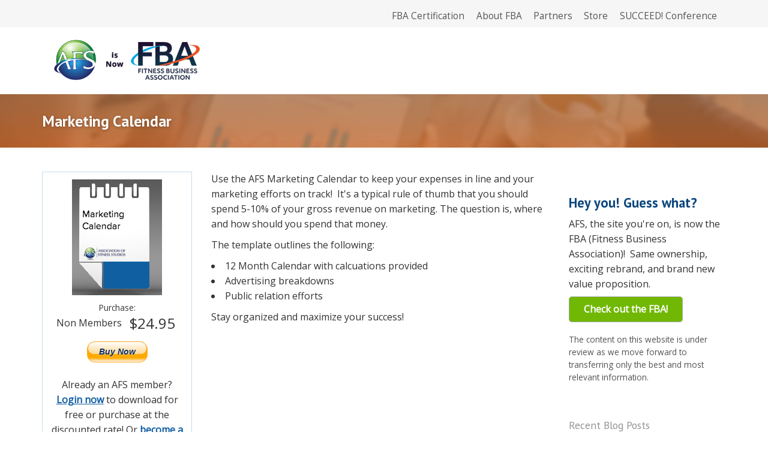

--- FILE ---
content_type: text/html; charset=utf-8
request_url: https://member.afsfitness.com/content/marketing-calendar
body_size: 7246
content:
<!DOCTYPE html>
<html lang="en" dir="ltr">

<head>
  <meta name="viewport" content="width=device-width, initial-scale=1.0">
  <meta charset="UTF-8" />
<link rel="shortcut icon" href="https://member.afsfitness.com/sites/default/files/favicon.ico" type="image/vnd.microsoft.icon" />
<meta name="description" content="Use the AFS Marketing Calendar to keep your expenses in line and your marketing efforts on track! It&#039;s a typical rule of thumb that you should spend 5-10% of your gross revenue on marketing. The question is, where and how should you spend that money. The template outlines the following: 12 Month Calendar with calcuations provided Advertising breakdowns Public relation efforts" />
<meta name="generator" content="Drupal 7 (https://www.drupal.org)" />
<link rel="canonical" href="https://member.afsfitness.com/content/marketing-calendar" />
<link rel="shortlink" href="https://member.afsfitness.com/node/143" />
<meta property="og:site_name" content="The Association of Fitness Studios" />
<meta property="og:type" content="article" />
<meta property="og:url" content="https://member.afsfitness.com/content/marketing-calendar" />
<meta property="og:title" content="Marketing Calendar" />
<meta property="og:description" content="Use the AFS Marketing Calendar to keep your expenses in line and your marketing efforts on track! It&#039;s a typical rule of thumb that you should spend 5-10% of your gross revenue on marketing. The question is, where and how should you spend that money. The template outlines the following: 12 Month Calendar with calcuations provided Advertising breakdowns Public relation efforts Stay organized and maximize your success!" />
<meta property="og:updated_time" content="2015-11-13T12:55:40-06:00" />
<meta property="article:published_time" content="2015-10-24T16:26:18-05:00" />
<meta property="article:modified_time" content="2015-11-13T12:55:40-06:00" />
  <title>Marketing Calendar | The Association of Fitness Studios</title>
  <style type="text/css" media="all">
@import url("https://member.afsfitness.com/modules/system/system.base.css?spyau3");
@import url("https://member.afsfitness.com/modules/system/system.menus.css?spyau3");
@import url("https://member.afsfitness.com/modules/system/system.messages.css?spyau3");
@import url("https://member.afsfitness.com/modules/system/system.theme.css?spyau3");
</style>
<style type="text/css" media="all">
@import url("https://member.afsfitness.com/modules/comment/comment.css?spyau3");
@import url("https://member.afsfitness.com/sites/all/modules/date/date_api/date.css?spyau3");
@import url("https://member.afsfitness.com/sites/all/modules/date/date_popup/themes/datepicker.1.7.css?spyau3");
@import url("https://member.afsfitness.com/modules/field/theme/field.css?spyau3");
@import url("https://member.afsfitness.com/sites/all/modules/logintoboggan/logintoboggan.css?spyau3");
@import url("https://member.afsfitness.com/modules/node/node.css?spyau3");
@import url("https://member.afsfitness.com/modules/search/search.css?spyau3");
@import url("https://member.afsfitness.com/modules/user/user.css?spyau3");
@import url("https://member.afsfitness.com/modules/forum/forum.css?spyau3");
@import url("https://member.afsfitness.com/sites/all/modules/views/css/views.css?spyau3");
@import url("https://member.afsfitness.com/sites/all/modules/ckeditor/css/ckeditor.css?spyau3");
</style>
<style type="text/css" media="all">
@import url("https://member.afsfitness.com/sites/all/modules/ctools/css/ctools.css?spyau3");
</style>
<style type="text/css" media="all">
@import url("https://member.afsfitness.com/sites/all/themes/nestor/css/bootstrap.min.css?spyau3");
@import url("https://member.afsfitness.com/sites/all/themes/nestor/css/style.css?spyau3");
</style>
<style type="text/css" media="all">
@import url("https://member.afsfitness.com/sites/all/themes/nestor/css/color/custom.css?spyau3");
</style>
<meta name="google-site-verification" content="qR4D6QjaPfP2XlKfDPYEP7dEmTHQ0pSIulVNXqT17_8" />


</head>

<body class="html not-front not-logged-in one-sidebar sidebar-second page-node page-node- page-node-143 node-type-simple-product " >
    
<div class="main-wrapper wide ">
  
  <!-- Top Header Region -->
  
    
      <div id="top-header-region" class="top-header region-5 block-5 bg-color-grayLight1 text-color-default">
      <div class="container">
        <div class="row">
          
          <div id="top-header-left-region" class="top-header-left region-bottom-sm-0 col-xs-12 col-md-6 text-center-sm">
                      </div> <!-- /top-header-left-region -->
          
          <div id="top-header-right-region" class="top-header-right region-top-sm-0 col-xs-12 col-md-6 text-right text-center-sm">
              <div class="region region-top-header-right">
    
<div id="block-menu-block-3" class="block block-menu-block">

      
  <div class="content">
    <div class="menu-block-wrapper menu-block-3 menu-name-menu-top-bar-links parent-mlid-0 menu-level-1">
  <ul class="menu"><li class="first leaf menu-mlid-3083"><a href="https://www.fbafitness.com/content/fba-certification" title="">FBA Certification</a></li>
<li class="leaf menu-mlid-1042"><a href="https://www.fbafitness.com/content/about-us" title="">About FBA</a></li>
<li class="leaf menu-mlid-3017"><a href="https://www.fbafitness.com/content/partners" title="">Partners</a></li>
<li class="leaf menu-mlid-3016"><a href="https://www.fbafitness.com/store" title="">Store</a></li>
<li class="last leaf menu-mlid-3019"><a href="https://www.fbafitness.com/succeed" title="">SUCCEED! Conference</a></li>
</ul></div>
  </div>
</div>  </div>
          </div> <!-- /top-header-right-region -->

        </div> <!-- /row -->
      </div> <!-- /container -->
    </div> <!-- /top-header-region -->
    
  <!-- /Top Header Region -->
   
  <!-- Header region -->

  <header class="header-2 region-0 block-0">
    <div class="container">
      <div class="row" id="header-row1">

      <div id="header-buttons-block">
      <p><a class="button green" href="/content/membership">About Membership</a> <a class="button blue" href="/user">Log In</a></p>
      </div>
        
        <div id="logo-region" class="logo col-xs-12">
                    <a href="https://www.afsfitness.com/"><img src="https://member.afsfitness.com/sites/default/files/afs_fba_logo.jpg" alt="Home" class="logo" /></a>
                  </div> <!-- /logo-region -->
        

        <!-- ::menu-region -->


        
      </div> <!-- /row -->
    </div> <!-- /container -->

        <div id="menu-region" class="col-xs-12">
          <div class="menu-wrapper">
                    </div>
        
        
        </div> <!-- /menu-region -->
  </header>
   
  <!-- /Header region -->
  
  
  <!-- Top content region -->
    <div id="top-content-region" class="top-content padding-top-15 padding-bottom-15 block-15 bg-color-grayLight1">
    <div class="container">
      <div class="row">

        <div id="top-content-left-region" class="top-content-left col-xs-12 col-md-6 text-center-sm">

                      <div id="page-title-block" class="page-title block">
              <h1>Marketing Calendar</h1>
            </div> <!-- /page-title-block -->
          
        </div> <!-- /top-content-left-region -->

                  <div id="top-content-right-region" class="top-content-right col-xs-12 col-md-6 text-right text-center-sm">

            <div id="page-breadcrumbs-block" class="page-breadcrumbs block">
              <div class="breadcrumbs"><a href="/">Home</a></div>            </div> <!-- /page-breadcrumbs-block -->

          </div> <!-- /top-content-right-region -->
              
      </div> <!-- /row -->
    </div> <!-- /container -->
  </div> <!-- /top-content-region -->
    <!-- /Top content region -->
  
  
  <!-- Highlighted 1 region -->
  
    
  <!-- /Highlighted 1 region -->

  <!-- Highlighted region -->
   
     
  <!-- /Highlighted 2 region -->

  <!-- Help region -->
  
    
  <!-- /Help region -->
  
  <!-- Content, Sidebar First and Sidebar Second regions -->
  
  <div id="content-region">
    <div class="container">
      <div class="row">
  
        <!-- If the Sidebar First has content then it will be rendered -->

        
        <!-- /Sidebar First region -->

        <!-- Rendering of the main content -->

        <div id="main-content-region" class="main-content col-xs-12 col-md-9">
          
          <!-- Rendering the tabs to view and edit nodes -->
                      <div id="admin-tabs" class="text-center">
                          </div> <!-- /admin-tabs -->
          
          <!-- Output the messages -->
          
          <!-- Rendering the content -->
            <div class="region region-content">
    
<div id="block-system-main" class="block block-system">

      
  <div class="content">
    

  <div id="node-143" class="blog-post blog-single node node-simple-product" about="/content/marketing-calendar" typeof="sioc:Item foaf:Document">
    
    
      



  
    <div class="product-purchase-block">




<div class="product-image"><img style="max-width:100%;" src="https://member.afsfitness.com/sites/default/files/Marketing%20Calendar.png" /></div>

<div style="padding-top:0.5em;"><small>Purchase:</small></div>

  
<table class="pricing-info">
  <tr class="public-pricing">
   <td>Non Members</td>
   <td>
   <div class="product-price">$24.95</div>
   </td>
  </tr>
  
  <tr class="basic-pricing">
   <td>Basic Account</td>
   <td>
   <div class="">$14.95</div>
   </td>
  </tr>  


 </table>  

<div class="payment-button">
<script src="https://cdnjs.cloudflare.com/ajax/libs/paypaljsbuttons/1.0.2/paypal-button-minicart.min.js?merchant=jleve@afsfitness.com"
    data-button="buynow"
    data-name="Marketing Calendar"
    data-amount="24.95"
    data-cancel_return="https://member.afsfitness.com/content/marketing-calendar"
    data-return="http://member.afsfitness.com/content/download-marketing-calendar?ddauth=0"
    
    async
></script>
</div>
<p class="signin-message"><br />Already an AFS member? <strong><a href="/user">Login now</a></strong> to download for free or purchase at the discounted rate! Or <strong><a href="/content/membership">become a member!</a></strong>  
</p>


<div class="product-membership-info">
<p>&nbsp;</p>


</div>


<p>&nbsp;</p>
<p>
<img style="max-width:100%;" src="https://www.paypalobjects.com/webstatic/en_US/i/buttons/cc-badges-ppcmcvdam.png" alt="Pay with PayPal Credit or any major credit card" />
</p>
<p class="text-center">
<a href="https://www.paypal.com/webapps/mpp/paypal-popup" title="How PayPal Works" onclick="javascript:window.open('https://www.paypal.com/webapps/mpp/paypal-popup','WIPaypal','toolbar=no, location=no, directories=no, status=no, menubar=no, scrollbars=yes, resizable=yes, width=1060, height=700'); return false;"><img src="https://www.paypalobjects.com/webstatic/mktg/logo/bdg_secured_by_pp_2line.png" border="0" alt="Secured by PayPal" style="max-width:120px;"></a>
<br />
<a target="_blank" href="https://www.paypal.com/webapps/mpp/how-paypal-works"><font size="2" face="Arial" color="#0079CD"><b>How PayPal Works</b></font></a>
</p>

    </div>
    
    
    
    <div class="blog-post-content">
      <p>Use the AFS Marketing Calendar to keep your expenses in line and your marketing efforts on track!  It's a typical rule of thumb that you should spend 5-10% of your gross revenue on marketing. The question is, where and how should you spend that money.  </p>

<p>The template outlines the following:</p>

<ul>
	<li>12 Month Calendar with calcuations provided</li>
	<li>Advertising breakdowns</li>
	<li>Public relation efforts</li>
</ul>

<p>Stay organized and maximize your success!</p>
    </div> <!-- /blog-post-content -->

      
  </div> <!-- /blog-post -->
  </div>
</div>  </div>

          <!-- Printing the feed icons -->
          
        </div> <!-- /main-content-region -->

        <!-- /main content -->

        <!-- If the Sidebar Second has content then it will be rendered -->

                  <div id="sidebar-second-region" class="sidebar-second region-50 block-30 col-xs-12 col-md-3">
              <div class="region region-sidebar-second">
    
<div id="block-block-102" class="block block-block">

      
  <div class="content">
    <h3>Hey you! Guess what?</h3>

<p>AFS, the site you're on, is now the FBA (Fitness Business Association)!  Same ownership, exciting rebrand, and brand new value proposition.  <strong><a class="button green" href="https://www.fbafitness.com">Check out the FBA!</a></strong></p>

<p class="smaller muted">The content on this website is under review as we move forward to transferring only the best and most relevant information.</p>
  </div>
</div>
<div id="block-views-blog-block-1" class="block block-views">

              <h5 >Recent Blog Posts</h5>
        
  <div class="content">
    <div class="view view-blog view-id-blog view-display-id-block_1 view-dom-id-3d996fb708f325e3fb2548e0a81d968b">
        
  
  
      <div class="view-content">
        <div class="views-row views-row-1 views-row-odd views-row-first">
      
  <div class="views-field views-field-title">        <span class="field-content"><a href="/content/inaugural-medfit-global-virtual-conference-massive-success-2026-edition-already-confirmed">Inaugural MedFit Global Virtual Conference a Massive Success; 2026 Edition Already Confirmed</a></span>  </div>  </div>
  <div class="views-row views-row-2 views-row-even">
      
  <div class="views-field views-field-title">        <span class="field-content"><a href="/content/berxi-joins-fitness-business-association-silver-sponsor">Berxi Joins the Fitness Business Association as a Silver Sponsor</a></span>  </div>  </div>
  <div class="views-row views-row-3 views-row-odd">
      
  <div class="views-field views-field-title">        <span class="field-content"><a href="/content/kips-joins-fitness-business-association-fba-strategic-partner">KIPS Joins the Fitness Business Association (FBA) as Strategic Partner</a></span>  </div>  </div>
  <div class="views-row views-row-4 views-row-even">
      
  <div class="views-field views-field-title">        <span class="field-content"><a href="/content/dual-task-training-simple-powerful-tool-support-brain-health-aging-clients">Dual-Task Training: A Simple, Powerful Tool to Support Brain Health in Aging Clients</a></span>  </div>  </div>
  <div class="views-row views-row-5 views-row-odd views-row-last">
      
  <div class="views-field views-field-title">        <span class="field-content"><a href="/content/next-big-opportunity-fitness-brain-health-and-rise-brain-gym">The Next Big Opportunity in Fitness: Brain Health and the Rise of the Brain Gym</a></span>  </div>  </div>
    </div>
  
  
  
      
<div class="more-link">
  <a href="/blog">
    more  </a>
</div>
  
  
  
</div>  </div>
</div>  </div>
          </div> <!-- sidebar-second-region -->
        
        <!-- /Sidebar Second region -->

      </div> <!-- /row -->
    </div> <!-- /container -->
  </div> <!-- /content-region -->

  <!-- /Content, Sidebar First and Sidebar Second regions -->
  
  <!-- Content 1 region -->

    
  <!-- /Content 1 region -->
  
  <!-- Content 2 region -->

    
  <!-- /Content 2 region -->
  
  <!-- Content 3 region -->

    
  <!-- /Content 3 region -->
  
  <!-- Content 4 region -->

    
  <!-- /Content 4 region -->
  
  <!-- Content 5 region -->

    
  <!-- /Content 5 region -->
  
  <!-- Content 6 region -->

    
  <!-- /Content 6 region -->
  
  <!-- Content 7 region -->

    
  <!-- /Content 7 region -->
  
  <!-- Content 8 region -->

    
  <!-- /Content 8 region -->
  
  <!-- Content 9 region -->

    
  <!-- /Content 9 region -->

  <!-- Content 10 region -->

    
  <!-- /Content 10 region -->

  <!-- Content 11 region -->

  
    <div id="content-11-region" class="content-11 bg-color-grayLight1 text-color-default" >
              <div class="container">
            <div class="region region-content-11">
    
<div id="block-block-94" class="block block-block">

      
  <div class="content">
    <div class="row">
<div class="text-center padding-horizontal">
<h3>FBA is Right For Everybody</h3>

<p>• Trainer, Manager or Owner • Beginner or Veteran • 500-10,000 sq.ft.</p>

<p style="font-size:larger;"><a class="button green" href="https://www.fbafitness.com" id="become-premier">About the FBA</a></p>
</div>
</div>
  </div>
</div>  </div>
        </div>
          </div> <!-- /content-11-region -->
  
    
  <!-- /Content 11 region -->

  <!-- Content 12 region -->

    
  <!-- /Content 12 region -->
  
  <!-- Map region -->
  
    
  <!-- /Map region -->

  <!-- Footer Columns region -->

      <div id="footer-columns-region" class="footer-columns region-30 block-30 bg-color-grayDark2 text-color-light">
      <div class="container">
        <div class="row">

                      <div id="footer-first-column-region" class="footer-first-column col-xs-12 col-md-6">
                <div class="region region-footer-first-column">
    
<div id="block-block-19" class="block block-block">

      
  <div class="content">
    <p><a href="https://www.fbafitness.com/content/about-us">About Us</a><br />
<a href="https://member.afsfitness.com/blog">Blog</a><br />
<a href="https://www.fbafitness.com/contact-us">Contact Us</a><br />
<a href="https://www.fbafitness.com/content/frequently-asked-questions">FAQs</a><br />
<a href="https://www.fbafitness.com/content/terms-conditions">Terms and Conditions</a><br />
<a href="https://www.fbafitness.com/content/privacy-policy">Privacy Policy</a></p>
  </div>
</div>  </div>
            </div> <!-- /footer-first-column-region -->
                    
                    
                      <div id="footer-third-column-region" class="footer-third-column col-xs-12 col-md-6">
                <div class="region region-footer-third-column">
    
<div id="block-block-27" class="block block-block">

      
  <div class="content">
    <p><a href="https://www.facebook.com/FBAcommunity" target="_blank"><i class="fa fa-facebook-square"></i></a>  <a href="https://www.linkedin.com/company/fitness-business-association/" target="_blank"><i class="fa fa-linkedin-square"></i></a>  <a href="https://www.youtube.com/@TheFitnessBusinessAssociation/videos" target="_blank"><i class="fa fa-youtube-play"></i></a>  <a href="https://www.instagram.com/TheFBACommunity/" target="_blank"><i class="fa fa-instagram"></i></a></p>  </div>
</div>  </div>
            </div> <!-- /footer-third-column-region -->
          
                  
        </div> <!-- /row -->
      </div> <!-- /container -->
    </div> <!-- /footer-columns-region -->
  
  <!-- /Footer Columns region -->

  <!-- Footer region -->

      <footer class="region-10 block-10 bg-color-grayDark1 text-color-light">
      <div class="container">
        <div class="row">

                      <div id="footer-left-region" class="footer-left region-bottom-sm-0 text-center-sm footer_left col-xs-12">
                <div class="region region-footer-left">
    
<div id="block-block-18" class="block block-block">

      
  <div class="content">
    <p class="text-smaller">Copyright © 2025&nbsp; |&nbsp; The Fitness Business</p>
  </div>
</div>  </div>
            </div> <!-- /footer-left-region -->
                    
                  
        </div> <!-- /row -->
      </div> <!-- /container -->
    </footer>
    
  <!-- /Footer region -->

</div> <!-- /main-wrapper -->

 <!-- Back to top button -->
    <!-- End of Back to top button -->

<!-- Demo switcher -->
<!-- End of demo switcher -->
<!--nid:143-->    <script type="text/javascript" src="https://member.afsfitness.com/sites/all/modules/jquery_update/replace/jquery/1.10/jquery.min.js?v=1.10.2"></script>
<script type="text/javascript" src="https://member.afsfitness.com/misc/jquery-extend-3.4.0.js?v=1.10.2"></script>
<script type="text/javascript" src="https://member.afsfitness.com/misc/jquery-html-prefilter-3.5.0-backport.js?v=1.10.2"></script>
<script type="text/javascript" src="https://member.afsfitness.com/misc/jquery.once.js?v=1.2"></script>
<script type="text/javascript" src="https://member.afsfitness.com/misc/drupal.js?spyau3"></script>
<script type="text/javascript" src="https://member.afsfitness.com/sites/all/modules/admin_menu/admin_devel/admin_devel.js?spyau3"></script>
<script type="text/javascript" src="https://member.afsfitness.com/sites/all/modules/ga_push/modules/browser/ga_push_browser.js?spyau3"></script>
<script type="text/javascript" src="https://nl163.infusionsoft.com/app/webTracking/getTrackingCode?trackingId=7aa8c92e5025f0ced1971821bbf1131a"></script>
<script type="text/javascript" src="https://member.afsfitness.com/sites/all/modules/google_analytics/googleanalytics.js?spyau3"></script>
<script type="text/javascript">
<!--//--><![CDATA[//><!--
(function(i,s,o,g,r,a,m){i["GoogleAnalyticsObject"]=r;i[r]=i[r]||function(){(i[r].q=i[r].q||[]).push(arguments)},i[r].l=1*new Date();a=s.createElement(o),m=s.getElementsByTagName(o)[0];a.async=1;a.src=g;m.parentNode.insertBefore(a,m)})(window,document,"script","https://www.google-analytics.com/analytics.js","ga");ga("create", "UA-44787592-1", {"cookieDomain":"auto"});ga("send", "pageview");
//--><!]]>
</script>
<script type="text/javascript" src="https://member.afsfitness.com/sites/all/themes/nestor/js/bootstrap.min.js?spyau3"></script>
<script type="text/javascript" src="https://member.afsfitness.com/sites/all/themes/nestor/js/jquery.flexverticalcenter.js?spyau3"></script>
<script type="text/javascript" src="https://member.afsfitness.com/sites/all/themes/nestor/js/jquery.stellar.min.js?spyau3"></script>
<script type="text/javascript" src="https://member.afsfitness.com/sites/all/themes/nestor/js/app.js?spyau3"></script>
<script type="text/javascript">
<!--//--><![CDATA[//><!--
jQuery.extend(Drupal.settings, {"basePath":"\/","pathPrefix":"","setHasJsCookie":0,"ajaxPageState":{"theme":"nestor","theme_token":"OGFonR60J7ifCN3KQ0iNzcJJlsm5eNoEKRBIVZdT0ok","js":{"sites\/all\/modules\/jquery_update\/replace\/jquery\/1.10\/jquery.min.js":1,"misc\/jquery-extend-3.4.0.js":1,"misc\/jquery-html-prefilter-3.5.0-backport.js":1,"misc\/jquery.once.js":1,"misc\/drupal.js":1,"sites\/all\/modules\/admin_menu\/admin_devel\/admin_devel.js":1,"sites\/all\/modules\/ga_push\/modules\/browser\/ga_push_browser.js":1,"https:\/\/nl163.infusionsoft.com\/app\/webTracking\/getTrackingCode?trackingId=7aa8c92e5025f0ced1971821bbf1131a":1,"sites\/all\/modules\/google_analytics\/googleanalytics.js":1,"0":1,"sites\/all\/themes\/nestor\/js\/bootstrap.min.js":1,"sites\/all\/themes\/nestor\/js\/jquery.flexverticalcenter.js":1,"sites\/all\/themes\/nestor\/js\/jquery.stellar.min.js":1,"sites\/all\/themes\/nestor\/js\/app.js":1},"css":{"modules\/system\/system.base.css":1,"modules\/system\/system.menus.css":1,"modules\/system\/system.messages.css":1,"modules\/system\/system.theme.css":1,"modules\/comment\/comment.css":1,"sites\/all\/modules\/date\/date_api\/date.css":1,"sites\/all\/modules\/date\/date_popup\/themes\/datepicker.1.7.css":1,"modules\/field\/theme\/field.css":1,"sites\/all\/modules\/logintoboggan\/logintoboggan.css":1,"modules\/node\/node.css":1,"modules\/search\/search.css":1,"modules\/user\/user.css":1,"modules\/forum\/forum.css":1,"sites\/all\/modules\/views\/css\/views.css":1,"sites\/all\/modules\/ckeditor\/css\/ckeditor.css":1,"sites\/all\/modules\/ctools\/css\/ctools.css":1,"sites\/all\/themes\/nestor\/css\/bootstrap.min.css":1,"sites\/all\/themes\/nestor\/css\/style.css":1,"sites\/all\/themes\/nestor\/css\/color\/custom.css":1}},"googleanalytics":{"trackOutbound":1,"trackMailto":1,"trackDownload":1,"trackDownloadExtensions":"7z|aac|arc|arj|asf|asx|avi|bin|csv|doc(x|m)?|dot(x|m)?|exe|flv|gif|gz|gzip|hqx|jar|jpe?g|js|mp(2|3|4|e?g)|mov(ie)?|msi|msp|pdf|phps|png|ppt(x|m)?|pot(x|m)?|pps(x|m)?|ppam|sld(x|m)?|thmx|qtm?|ra(m|r)?|sea|sit|tar|tgz|torrent|txt|wav|wma|wmv|wpd|xls(x|m|b)?|xlt(x|m)|xlam|xml|z|zip"},"settings":{"nestor_base_url":"https:\/\/member.afsfitness.com","google_latitude":"40.787278","google_longitude":"-73.969722","google_zoom":"14","google_title":"Nestor","google_description":"Lorem ipsum dolor sit amet, consectetur adipisicing elit, sed do eiusmod tempor incididunt ut labore et dolore magna aliqua. Ut enim ad minim veniam, quis nostrud exercitation ullamco laboris nisi ut aliquip ex ea commodo consequat."}});
//--><!]]>
</script>
  <!--[if lte IE 9]>
    <script src="https://member.afsfitness.com/sites/all/themes/nestor/js/jquery.placeholder.js"></script>
  <![endif]-->
</body>




<style type="text/css" media="all">
@import url("https://member.afsfitness.com/sites/all/themes/nestor/css/coded-css.php?refresh");
@import url(https://fonts.googleapis.com/css?family=Lato:400);
@import url(https://fonts.googleapis.com/css?family=PT+Sans:400,700); 
@import url('https://fonts.googleapis.com/css?family=Open+Sans');
@import url("https://maxcdn.bootstrapcdn.com/font-awesome/4.7.0/css/font-awesome.min.css");


</style>



<script src="https://cdnjs.cloudflare.com/ajax/libs/jquery.hoverintent/1.8.1/jquery.hoverIntent.min.js"></script>
<script src="https://cdn.jsdelivr.net/jquery.sticky-kit/1.1.2/jquery.sticky-kit.min.js"></script>
<script src="https://cdn.rawgit.com/vast-engineering/jquery-popup-overlay/1.7.11/jquery.popupoverlay.js"></script>
<script src="https://cdnjs.cloudflare.com/ajax/libs/gliojs/0.0.7/glio.min.js"></script>





<!-- Facebook Pixel Code -->
<script>
!function(f,b,e,v,n,t,s){if(f.fbq)return;n=f.fbq=function(){n.callMethod?
n.callMethod.apply(n,arguments):n.queue.push(arguments)};if(!f._fbq)f._fbq=n;
n.push=n;n.loaded=!0;n.version='2.0';n.queue=[];t=b.createElement(e);t.async=!0;
t.src=v;s=b.getElementsByTagName(e)[0];s.parentNode.insertBefore(t,s)}(window,
document,'script','//connect.facebook.net/en_US/fbevents.js');

fbq('init', '820673064677148');
fbq('track', "PageView");</script>
<noscript><img height="1" width="1" style="display:none"
src="https://www.facebook.com/tr?id=820673064677148&ev=PageView&noscript=1"
/></noscript>
<!-- End Facebook Pixel Code -->




<!-- Hotjar Tracking Code for afsfitness.com -->
<script>
    (function(h,o,t,j,a,r){
        h.hj=h.hj||function(){(h.hj.q=h.hj.q||[]).push(arguments)};
        h._hjSettings={hjid:404146,hjsv:5};
        a=o.getElementsByTagName('head')[0];
        r=o.createElement('script');r.async=1;
        r.src=t+h._hjSettings.hjid+j+h._hjSettings.hjsv;
        a.appendChild(r);
    })(window,document,'//static.hotjar.com/c/hotjar-','.js?sv=');
</script>

<!-- begin olark code -->
<script data-cfasync="false" type='text/javascript'>/*<![CDATA[*/window.olark||(function(c){var f=window,d=document,l=f.location.protocol=="https:"?"https:":"http:",z=c.name,r="load";var nt=function(){
f[z]=function(){
(a.s=a.s||[]).push(arguments)};var a=f[z]._={
},q=c.methods.length;while(q--){(function(n){f[z][n]=function(){
f[z]("call",n,arguments)}})(c.methods[q])}a.l=c.loader;a.i=nt;a.p={
0:+new Date};a.P=function(u){
a.p[u]=new Date-a.p[0]};function s(){
a.P(r);f[z](r)}f.addEventListener?f.addEventListener(r,s,false):f.attachEvent("on"+r,s);var ld=function(){function p(hd){
hd="head";return["<",hd,"></",hd,"><",i,' onl' + 'oad="var d=',g,";d.getElementsByTagName('head')[0].",j,"(d.",h,"('script')).",k,"='",l,"//",a.l,"'",'"',"></",i,">"].join("")}var i="body",m=d[i];if(!m){
return setTimeout(ld,100)}a.P(1);var j="appendChild",h="createElement",k="src",n=d[h]("div"),v=n[j](d[h](z)),b=d[h]("iframe"),g="document",e="domain",o;n.style.display="none";m.insertBefore(n,m.firstChild).id=z;b.frameBorder="0";b.id=z+"-loader";if(/MSIE[ ]+6/.test(navigator.userAgent)){
b.src="javascript:false"}b.allowTransparency="true";v[j](b);try{
b.contentWindow[g].open()}catch(w){
c[e]=d[e];o="javascript:var d="+g+".open();d.domain='"+d.domain+"';";b[k]=o+"void(0);"}try{
var t=b.contentWindow[g];t.write(p());t.close()}catch(x){
b[k]=o+'d.write("'+p().replace(/"/g,String.fromCharCode(92)+'"')+'");d.close();'}a.P(2)};ld()};nt()})({
loader: "static.olark.com/jsclient/loader0.js",name:"olark",methods:["configure","extend","declare","identify"]});
/* custom configuration goes here (www.olark.com/documentation) */
olark.identify('1017-252-10-7224');/*]]>*/</script><noscript><a href="https://www.olark.com/site/1017-252-10-7224/contact" title="Contact us" target="_blank">Questions? Feedback?</a> powered by <a href="http://www.olark.com?welcome" title="Olark live chat software">Olark live chat software</a></noscript>
<!-- end olark code -->



</html>




--- FILE ---
content_type: text/css
request_url: https://member.afsfitness.com/sites/all/themes/nestor/css/color/custom.css?spyau3
body_size: 747
content:
/*************************************************************/
/********************* TABLE OF CONTENTS *********************/
/*************************************************************/
/**                                                         **/
/** General Styles                                          **/
/** Generic Styles                                          **/
/** Menus                                                   **/
/**  - Nav Pills                                            **/
/**  - Nestor Main Menu                                     **/
/** Portfolio                                               **/
/**  - Portfolio Page                                       **/
/**  - Our Work 1                                           **/
/** Team                                                    **/
/** Social Networks                                         **/
/**  - Social Networks Top Header                           **/
/**  - Social Networks Footer                               **/
/** Pagination                                              **/
/** Tabs                                                    **/
/** Accordions                                              **/
/** Pricing tables                                          **/
/**  - Layout 1                                             **/
/** Buttons                                                 **/
/** Labels                                                  **/
/** Progress Bars                                           **/
/** Forms                                                   **/
/** Colors & Backgrounds                                    **/
/**  - Text Color Palette                                   **/
/**  - Text Colors                                          **/
/**  - Background Colors                                    **/
/**                                                         **/
/*************************************************************/
/*************************************************************/



/*************************************************************/
/*********************** General Styles **********************/
/*************************************************************/

a {
  color: #0E5CA4;
}



/*************************************************************/
/*********************** Generic Styles **********************/
/*************************************************************/

.overlay-color-theme {
  background: rgba(42,197,238,.8);
}



/*************************************************************/
/*************************** Menus ***************************/
/*************************************************************/

/** Nav Pills **/
.nav-pills > li > a:hover,
.nav-pills > li > a:focus,
.nav-pills > li.active > a,
.nav-pills > li.active > a:hover,
.nav-pills > li.active > a:focus {
  color: #0E5CA4;
}

/** Nestor Main Menu **/
.nestor-main-menu .active > a,
.nestor-main-menu .nav .open > a,
.nestor-main-menu .nav .open > a:hover,
.nestor-main-menu .nav .open > a:focus,
.nestor-main-menu .nav > li > a:hover,
.nestor-main-menu .nav > li > a:focus,
.nestor-main-menu .nav > li:hover > a,
.nestor-main-menu .nav > li:focus > a {
  color: #0E5CA4;
}

.nestor-main-menu .dropdown-menu > .active > a,
.nestor-main-menu .dropdown-menu > li > a:hover,
.nestor-main-menu .dropdown-menu > li > a:focus {
  color: #0E5CA4;
}

@media (max-width: 767px) {
  
  .nestor-main-menu .navbar-toggle {
    border: 1px solid #0E5CA4;
    background: #0E5CA4;
  }
  
}



/*************************************************************/
/************************* Portfolio *************************/
/*************************************************************/

/** Portfolio Page **/
.portfolio-overlay {
  background: rgba(42,197,238,.8);
}

/** Our Work 1 **/
.our-work-1-overlay {
  background: rgba(42,197,238,.8);
}



/*************************************************************/
/**************************** Team ***************************/
/*************************************************************/

.team-item-overlay {
  background: rgba(42,197,238,.8);
}



/*************************************************************/
/********************** Social Networks **********************/
/*************************************************************/

/** Social Networks Top Header **/
.social-networks-top-header a:hover,
.social-networks-top-header a:focus,
.social-networks-top-header a:active {
  color: #0E5CA4;
}

/** Social Networks Footer **/
.social-networks-footer a:hover,
.social-networks-footer a:focus,
.social-networks-footer a:active {
  color: #0E5CA4;
}



/*************************************************************/
/************************* Pagination ************************/
/*************************************************************/

.pagination > li > a:hover,
.pagination > li > span:hover,
.pagination > li > a:focus,
.pagination > li > span:focus,
.pagination > .active > a,
.pagination > .active > span,
.pagination > .active > a:hover,
.pagination > .active > span:hover,
.pagination > .active > a:focus,
.pagination > .active > span:focus {
  color: #0E5CA4;
}



/*************************************************************/
/**************************** Tabs ***************************/
/*************************************************************/

.nav-tabs > li > a:hover {
  color: #0E5CA4;
}

.nav-tabs > li.active > a,
.nav-tabs > li.active > a:hover,
.nav-tabs > li.active > a:focus {
  border: 1px solid #0E5CA4;
  color: #0E5CA4;
}

.nav-tabs.nav-justified > li > a:hover {
  color: #0E5CA4;
}

.nav-tabs.nav-justified > .active >a,
.nav-tabs.nav-justified > .active > a:hover,
.nav-tabs.nav-justified > .active > a:focus {
  border: 1px solid #0E5CA4;
  color: #0E5CA4;
}



/*************************************************************/
/************************* Accordions ************************/
/*************************************************************/

.panel-primary > .panel-heading {
  border: 1px solid #0E5CA4;
}



/*************************************************************/
/*********************** Pricing tables **********************/
/*************************************************************/

/** Layout 1 **/
.pricing-tables-1 .pricing-table-promotional .pricing-table-price {
  background-color: #0E5CA4;
}



/*************************************************************/
/************************** Buttons **************************/
/*************************************************************/

.btn-primary {
  border-color: #0E5CA4;
  color: #0E5CA4;
}

.btn-primary:hover,
.btn-primary:focus,
.btn-primary:active,
.btn-primary.active,
.open .dropdown-toggle.btn-primary {
  border-color: #0E5CA4;
  background-color: #0E5CA4;
}

.btn-link {
  color: #0E5CA4;
}



/*************************************************************/
/*************************** Labels **************************/
/*************************************************************/

.label-primary {
  background-color: #0E5CA4;
}



/*************************************************************/
/*********************** Progress Bars ***********************/
/*************************************************************/

.progress-bar-primary {
  background-color: #0E5CA4;
}



/*************************************************************/
/*************************** Forms ***************************/
/*************************************************************/

.form-control:focus {
  border-color: #0E5CA4;
}



/*************************************************************/
/******************** Colors & Backgrounds *******************/
/*************************************************************/

/** Text Color Palette **/
.text-color-light .social-networks-footer a:hover,
.text-color-light .social-networks-footer a:focus,
.text-color-light .social-networks-footer a:active {
  color: #0E5CA4;
}

/** Text Colors **/
.text-color-theme      { color: #0E5CA4; }

/** Background Colors **/
.bg-color-theme        { background-color: #0E5CA4; }

--- FILE ---
content_type: text/css
request_url: https://member.afsfitness.com/sites/all/themes/nestor/css/style.css?spyau3
body_size: 29716
content:
/*@import url(https://fonts.googleapis.com/css?family=Open+Sans);*/
/*
@import url(https://fonts.googleapis.com/css?family=Oxygen);
@import url(https://fonts.googleapis.com/css?family=Source+Sans+Pro);*/


/*@import url(https://fonts.googleapis.com/css?family=Source+Sans+Pro); */
/*@import url(https://fonts.googleapis.com/css?family=PT+Sans);*/

/*
moved to the tpl file, to be placed at the bottom of the page
@import url(https://fonts.googleapis.com/css?family=Lato:400);
@import url(https://fonts.googleapis.com/css?family=PT+Sans:400,700); 
@import url("//netdna.bootstrapcdn.com/font-awesome/4.4.0/css/font-awesome.min.css");
*/


/*************************************************************/
/********************* TABLE OF CONTENTS *********************/
/*************************************************************/
/**                                                         **/
/** General Styles                                          **/
/** Generic Styles                                          **/
/** Typography                                              **/
/** Regions                                                 **/
/**  - Region & Block Spacings                              **/
/**  - Header                                               **/
/** Menus                                                   **/
/**  - Nav                                                  **/
/**  - Mav Pills                                            **/
/**  - Nestor Main Menu                                     **/
/** Breadcrumbs                                             **/
/** Portfolio                                               **/
/**  - Portfolio Page                                       **/
/**  - Portfolio Single                                     **/
/**  - Our Work 1                                           **/
/** Blog                                                    **/
/**  - Blog Single                                          **/
/**  - Latest News 1                                        **/
/**  - Latest News Footer                                   **/
/** Comments                                                **/
/** Highlighted                                             **/
/**  - Highlighted Slider 1                                 **/
/**  - Highlighted Slider 2                                 **/
/**  - Highlighted Image 1                                  **/
/** Text Widgets                                            **/
/**  - Text Widget 1                                        **/
/**  - Text Widget 2                                        **/
/** Services                                                **/
/**  - Services 2                                           **/
/** Panels                                                  **/
/**  - Panels 1                                             **/
/**  - Panels 2                                             **/
/**  - Panels 3                                             **/
/**  - Panels 4                                             **/
/** Sliders                                                 **/
/**  - Flex Bullet Slider                                   **/
/**  - Flex Arrow Slider                                    **/
/** Testimonials                                            **/
/**  - Testimonials 1                                       **/
/**  - Testimonials 2                                       **/
/** Call to Actions                                         **/
/**  - Call to Action 1                                     **/
/** Company Description                                     **/
/** Team                                                    **/
/** Skills                                                  **/
/**  - Skills 1                                             **/
/** Company Stats                                           **/
/**  - Company Stats 1                                      **/
/**  - Company Stats 2                                      **/
/** Social Networks                                         **/
/**  - Social Networks                                      **/
/**  - Social Networks Top Header                           **/
/**  - Social Networks Footer                               **/
/** Google Maps                                             **/
/** Pagination                                              **/
/** Tabs                                                    **/
/** Accordions                                              **/
/** Pricing tables                                          **/
/**  - Layout 1                                             **/
/** Wells                                                   **/
/** Buttons                                                 **/
/** Labels                                                  **/
/** Alerts                                                  **/
/** Popovers                                                **/
/** Progress Bars                                           **/
/** Forms                                                   **/
/** Drupal Styles                                           **/
/** Switcher                                                **/
/** Back to Top                                             **/
/** Colors & Backgrounds                                    **/
/**  - Text Color Palette                                   **/
/**  - Text Colors                                          **/
/**  - Background Colors                                    **/
/**  - Background Patterns                                  **/
/**  - Background Images                                    **/
/**                                                         **/
/*************************************************************/
/*************************************************************/



/*************************************************************/
/*********************** General Styles **********************/
/*************************************************************/


/* @import url(http://fonts.googleapis.com/css?family=Montserrat:400,700); */
/* @import url(https://fonts.googleapis.com/css?family=PT+Sans:400,700); */


body {
  color: #333;
  font-size: 1.6em;
  line-height: 1.6em;

  /*font-family: 'Lato', sans-serif;*/
/*font-family: 'PT Sans','Montserrat', sans-serif !important;*/
font-family: 'Open Sans', 'PT Sans', sans-serif !important;

  font-weight: 400;
  text-rendering: optimizeLegibility;
  /*word-wrap: break-word; */
  word-wrap:normal;
}

a {
  text-decoration: none;
  -webkit-transition: all 0.3s ease-out;
     -moz-transition: all 0.3s ease-out;
       -o-transition: all 0.3s ease-out;
          transition: all 0.3s ease-out;
}


#main-content-region a{
  text-decoration: underline;
}

#main-content-region a.button{
  text-decoration: none;
}

a:hover,
a:focus,
a:active {
  color: #2b2b2b;
  text-decoration: none;
}

.main-wrapper {
  background-color: white;
  margin: 0 auto;
}

@media (min-width: 1200px) {

  .boxed {
    width: 1170px;
    -webkit-box-shadow: 0 0 3px #cdcdcd;
            box-shadow: 0 0 3px #cdcdcd;
  }

  .boxed .container {
    width: 1140px;
  }

}


.clear{
clear:both;
}


/*************************************************************/
/*********************** Generic Styles **********************/
/*************************************************************/

.no-margin        { margin: 0; }
.no-margin-left   { margin-left: 0; }
.no-margin-top    { margin-top: 0; }
.no-margin-right  { margin-right: 0; }
.no-margin-bottom { margin-bottom: 0; }

.margin-5         { margin: 5px; }
.margin-left-5    { margin-left: 5px; }
.margin-top-5     { margin-top: 5px; }
.margin-right-5   { margin-right: 5px; }
.margin-bottom-5  { margin-bottom: 5px; }

.margin-10        { margin: 10px; }
.margin-left-10   { margin-left: 10px; }
.margin-top-10    { margin-top: 10px; }
.margin-right-10  { margin-right: 10px; }
.margin-bottom-10 { margin-bottom: 10px; }

.margin-15        { margin: 15px; }
.margin-left-15   { margin-left: 15px; }
.margin-top-15    { margin-top: 15px; }
.margin-right-15  { margin-right: 15px; }
.margin-bottom-15 { margin-bottom: 15px; }

.margin-20        { margin: 20px; }
.margin-left-20   { margin-left: 20px; }
.margin-top-20    { margin-top: 20px; }
.margin-right-20  { margin-right: 20px; }
.margin-bottom-20 { margin-bottom: 20px; }

.margin-30        { margin: 30px; }
.margin-left-30   { margin-left: 30px; }
.margin-top-30    { margin-top: 30px; }
.margin-right-30  { margin-right: 30px; }
.margin-bottom-30 { margin-bottom: 30px; }

.margin-40        { margin: 40px; }
.margin-left-40   { margin-left: 40px; }
.margin-top-40    { margin-top: 40px; }
.margin-right-40  { margin-right: 40px; }
.margin-bottom-40 { margin-bottom: 40px; }

.margin-50        { margin: 50px; }
.margin-left-50   { margin-left: 50px; }
.margin-top-50    { margin-top: 50px; }
.margin-right-50  { margin-right: 50px; }
.margin-bottom-50 { margin-bottom: 50px; }


@media (max-width: 1200px) {
  .no-margin-md        { margin: 0; }
  .no-margin-md-left   { margin-left: 0; }
  .no-margin-md-top    { margin-top: 0; }
  .no-margin-md-right  { margin-right: 0; }
  .no-margin-md-bottom { margin-bottom: 0; }
  
  .margin-md-5         { margin: 5px; }
  .margin-left-md-5    { margin-left: 5px; }
  .margin-top-md-5     { margin-top: 5px; }
  .margin-right-md-5   { margin-right: 5px; }
  .margin-bottom-md-5  { margin-bottom: 5px; }
  
  .margin-md-10        { margin: 10px; }
  .margin-left-md-10   { margin-left: 10px; }
  .margin-top-md-10    { margin-top: 10px; }
  .margin-right-md-10  { margin-right: 10px; }
  .margin-bottom-md-10 { margin-bottom: 10px; }

  .margin-md-15        { margin: 15px; }
  .margin-left-md-15   { margin-left: 15px; }
  .margin-top-md-15    { margin-top: 15px; }
  .margin-right-md-15  { margin-right: 15px; }
  .margin-bottom-md-15 { margin-bottom: 15px; }
  
  .margin-md-20        { margin: 20px; }
  .margin-left-md-20   { margin-left: 20px; }
  .margin-top-md-20    { margin-top: 20px; }
  .margin-right-md-20  { margin-right: 20px; }
  .margin-bottom-md-20 { margin-bottom: 20px; }
  
  .margin-md-30        { margin: 30px; }
  .margin-left-md-30   { margin-left: 30px; }
  .margin-top-md-30    { margin-top: 30px; }
  .margin-right-md-30  { margin-right: 30px; }
  .margin-bottom-md-30 { margin-bottom: 30px; }
  
  .margin-md-40        { margin: 40px; }
  .margin-left-md-40   { margin-left: 40px; }
  .margin-top-md-40    { margin-top: 40px; }
  .margin-right-md-40  { margin-right: 40px; }
  .margin-bottom-md-40 { margin-bottom: 40px; }
  
  .margin-md-50        { margin: 50px; }
  .margin-left-md-50   { margin-left: 50px; }
  .margin-top-md-50    { margin-top: 50px; }
  .margin-right-md-50  { margin-right: 50px; }
  .margin-bottom-md-50 { margin-bottom: 50px; }
}

@media (max-width: 991px) {
  .no-margin-sm        { margin: 0; }
  .no-margin-sm-left   { margin-left: 0; }
  .no-margin-sm-top    { margin-top: 0; }
  .no-margin-sm-right  { margin-right: 0; }
  .no-margin-sm-bottom { margin-bottom: 0; }
  
  .margin-sm-5         { margin: 5px; }
  .margin-left-sm-5    { margin-left: 5px; }
  .margin-top-sm-5     { margin-top: 5px; }
  .margin-right-sm-5   { margin-right: 5px; }
  .margin-bottom-sm-5  { margin-bottom: 5px; }
  
  .margin-sm-10        { margin: 10px; }
  .margin-left-sm-10   { margin-left: 10px; }
  .margin-top-sm-10    { margin-top: 10px; }
  .margin-right-sm-10  { margin-right: 10px; }
  .margin-bottom-sm-10 { margin-bottom: 10px; }

  .margin-sm-15        { margin: 15px; }
  .margin-left-sm-15   { margin-left: 15px; }
  .margin-top-sm-15    { margin-top: 15px; }
  .margin-right-sm-15  { margin-right: 15px; }
  .margin-bottom-sm-15 { margin-bottom: 15px; }
  
  .margin-sm-20        { margin: 20px; }
  .margin-left-sm-20   { margin-left: 20px; }
  .margin-top-sm-20    { margin-top: 20px; }
  .margin-right-sm-20  { margin-right: 20px; }
  .margin-bottom-sm-20 { margin-bottom: 20px; }
  
  .margin-sm-30        { margin: 30px; }
  .margin-left-sm-30   { margin-left: 30px; }
  .margin-top-sm-30    { margin-top: 30px; }
  .margin-right-sm-30  { margin-right: 30px; }
  .margin-bottom-sm-30 { margin-bottom: 30px; }
  
  .margin-sm-40        { margin: 40px; }
  .margin-left-sm-40   { margin-left: 40px; }
  .margin-top-sm-40    { margin-top: 40px; }
  .margin-right-sm-40  { margin-right: 40px; }
  .margin-bottom-sm-40 { margin-bottom: 40px; }
  
  .margin-sm-50        { margin: 50px; }
  .margin-left-sm-50   { margin-left: 50px; }
  .margin-top-sm-50    { margin-top: 50px; }
  .margin-right-sm-50  { margin-right: 50px; }
  .margin-bottom-sm-50 { margin-bottom: 50px; }
}

@media (max-width: 767px) {
  .no-margin-xs        { margin: 0; }
  .no-margin-xs-left   { margin-left: 0; }
  .no-margin-xs-top    { margin-top: 0; }
  .no-margin-xs-right  { margin-right: 0; }
  .no-margin-xs-bottom { margin-bottom: 0; }
  
  .margin-xs-5         { margin: 5px; }
  .margin-left-xs-5    { margin-left: 5px; }
  .margin-top-xs-5     { margin-top: 5px; }
  .margin-right-xs-5   { margin-right: 5px; }
  .margin-bottom-xs-5  { margin-bottom: 5px; }
  
  .margin-xs-10        { margin: 10px; }
  .margin-left-xs-10   { margin-left: 10px; }
  .margin-top-xs-10    { margin-top: 10px; }
  .margin-right-xs-10  { margin-right: 10px; }
  .margin-bottom-xs-10 { margin-bottom: 10px; }

  .margin-xs-15        { margin: 15px; }
  .margin-left-xs-15   { margin-left: 15px; }
  .margin-top-xs-15    { margin-top: 15px; }
  .margin-right-xs-15  { margin-right: 15px; }
  .margin-bottom-xs-15 { margin-bottom: 15px; }
  
  .margin-xs-20        { margin: 20px; }
  .margin-left-xs-20   { margin-left: 20px; }
  .margin-top-xs-20    { margin-top: 20px; }
  .margin-right-xs-20  { margin-right: 20px; }
  .margin-bottom-xs-20 { margin-bottom: 20px; }
  
  .margin-xs-30        { margin: 30px; }
  .margin-left-xs-30   { margin-left: 30px; }
  .margin-top-xs-30    { margin-top: 30px; }
  .margin-right-xs-30  { margin-right: 30px; }
  .margin-bottom-xs-30 { margin-bottom: 30px; }
  
  .margin-xs-40        { margin: 40px; }
  .margin-left-xs-40   { margin-left: 40px; }
  .margin-top-xs-40    { margin-top: 40px; }
  .margin-right-xs-40  { margin-right: 40px; }
  .margin-bottom-xs-40 { margin-bottom: 40px; }
  
  .margin-xs-50        { margin: 50px; }
  .margin-left-xs-50   { margin-left: 50px; }
  .margin-top-xs-50    { margin-top: 50px; }
  .margin-right-xs-50  { margin-right: 50px; }
  .margin-bottom-xs-50 { margin-bottom: 50px; }
}

.no-padding        { padding: 0; }
.no-padding-left   { padding-left: 0; }
.no-padding-top    { padding-top: 0; }
.no-padding-right  { padding-right: 0; }
.no-padding-bottom { padding-bottom: 0; }

.padding-5         { padding: 5px; }
.padding-left-5    { padding-left: 5px; }
.padding-top-5     { padding-top: 5px; }
.padding-right-5   { padding-right: 5px; }
.padding-bottom-5  { padding-bottom: 5px; }

.padding-10        { padding: 10px; }
.padding-left-10   { padding-left: 10px; }
.padding-top-10    { padding-top: 10px; }
.padding-right-10  { padding-right: 10px; }
.padding-bottom-10 { padding-bottom: 10px; }

.padding-15        { padding: 15px; }
.padding-left-15   { padding-left: 15px; }
.padding-top-15    { padding-top: 15px; }
.padding-right-15  { padding-right: 15px; }
.padding-bottom-15 { padding-bottom: 15px; }

.padding-20        { padding: 20px; }
.padding-left-20   { padding-left: 20px; }
.padding-top-20    { padding-top: 20px; }
.padding-right-20  { padding-right: 20px; }
.padding-bottom-20 { padding-bottom: 20px; }

.padding-30        { padding: 30px; }
.padding-left-30   { padding-left: 30px; }
.padding-top-30    { padding-top: 30px; }
.padding-right-30  { padding-right: 30px; }
.padding-bottom-30 { padding-bottom: 30px; }

.padding-40        { padding: 40px; }
.padding-left-40   { padding-left: 40px; }
.padding-top-40    { padding-top: 40px; }
.padding-right-40  { padding-right: 40px; }
.padding-bottom-40 { padding-bottom: 40px; }

.padding-50        { padding: 50px; }
.padding-left-50   { padding-left: 50px; }
.padding-top-50    { padding-top: 50px; }
.padding-right-50  { padding-right: 50px; }
.padding-bottom-50 { padding-bottom: 50px; }

@media (max-width: 1200px) {
  .no-padding-md        { padding: 0; }
  .no-padding-md-left   { padding-left: 0; }
  .no-padding-md-top    { padding-top: 0; }
  .no-padding-md-right  { padding-right: 0; }
  .no-padding-md-bottom { padding-bottom: 0; }
  
  .padding-md-5         { padding: 5px; }
  .padding-left-md-5    { padding-left: 5px; }
  .padding-top-md-5     { padding-top: 5px; }
  .padding-right-md-5   { padding-right: 5px; }
  .padding-bottom-md-5  { padding-bottom: 5px; }
  
  .padding-md-10        { padding: 10px; }
  .padding-left-md-10   { padding-left: 10px; }
  .padding-top-md-10    { padding-top: 10px; }
  .padding-right-md-10  { padding-right: 10px; }
  .padding-bottom-md-10 { padding-bottom: 10px; }

  .padding-md-15        { padding: 15px; }
  .padding-left-md-15   { padding-left: 15px; }
  .padding-top-md-15    { padding-top: 15px; }
  .padding-right-md-15  { padding-right: 15px; }
  .padding-bottom-md-15 { padding-bottom: 15px; }
  
  .padding-md-20        { padding: 20px; }
  .padding-left-md-20   { padding-left: 20px; }
  .padding-top-md-20    { padding-top: 20px; }
  .padding-right-md-20  { padding-right: 20px; }
  .padding-bottom-md-20 { padding-bottom: 20px; }
  
  .padding-md-30        { padding: 30px; }
  .padding-left-md-30   { padding-left: 30px; }
  .padding-top-md-30    { padding-top: 30px; }
  .padding-right-md-30  { padding-right: 30px; }
  .padding-bottom-md-30 { padding-bottom: 30px; }
  
  .padding-md-40        { padding: 20px; }
  .padding-left-md-40   { padding-left: 20px; }
  .padding-top-md-40    { padding-top: 20px; }
  .padding-right-md-40  { padding-right: 20px; }
  .padding-bottom-md-40 { padding-bottom: 20px; }
  
  .padding-md-50        { padding: 50px; }
  .padding-left-md-50   { padding-left: 50px; }
  .padding-top-md-50    { padding-top: 50px; }
  .padding-right-md-50  { padding-right: 50px; }
  .padding-bottom-md-50 { padding-bottom: 50px; }
}

@media (max-width: 991px) {
  .no-padding-sm        { padding: 0; }
  .no-padding-sm-left   { padding-left: 0; }
  .no-padding-sm-top    { padding-top: 0; }
  .no-padding-sm-right  { padding-right: 0; }
  .no-padding-sm-bottom { padding-bottom: 0; }
  
  .padding-sm-5         { padding: 5px; }
  .padding-left-sm-5    { padding-left: 5px; }
  .padding-top-sm-5     { padding-top: 5px; }
  .padding-right-sm-5   { padding-right: 5px; }
  .padding-bottom-sm-5  { padding-bottom: 5px; }
  
  .padding-sm-10        { padding: 10px; }
  .padding-left-sm-10   { padding-left: 10px; }
  .padding-top-sm-10    { padding-top: 10px; }
  .padding-right-sm-10  { padding-right: 10px; }
  .padding-bottom-sm-10 { padding-bottom: 10px; }

  .padding-sm-15        { padding: 15px; }
  .padding-left-sm-15   { padding-left: 15px; }
  .padding-top-sm-15    { padding-top: 15px; }
  .padding-right-sm-15  { padding-right: 15px; }
  .padding-bottom-sm-15 { padding-bottom: 15px; }
  
  .padding-sm-20        { padding: 20px; }
  .padding-left-sm-20   { padding-left: 20px; }
  .padding-top-sm-20    { padding-top: 20px; }
  .padding-right-sm-20  { padding-right: 20px; }
  .padding-bottom-sm-20 { padding-bottom: 20px; }
  
  .padding-sm-30        { padding: 30px; }
  .padding-left-sm-30   { padding-left: 30px; }
  .padding-top-sm-30    { padding-top: 30px; }
  .padding-right-sm-30  { padding-right: 30px; }
  .padding-bottom-sm-30 { padding-bottom: 30px; }
  
  .padding-sm-40        { padding: 40px; }
  .padding-left-sm-40   { padding-left: 40px; }
  .padding-top-sm-40    { padding-top: 40px; }
  .padding-right-sm-40  { padding-right: 40px; }
  .padding-bottom-sm-40 { padding-bottom: 40px; }
  
  .padding-sm-50        { padding: 50px; }
  .padding-left-sm-50   { padding-left: 50px; }
  .padding-top-sm-50    { padding-top: 50px; }
  .padding-right-sm-50  { padding-right: 50px; }
  .padding-bottom-sm-50 { padding-bottom: 50px; }
}

@media (max-width: 767px) {
  .no-padding-xs        { padding: 0; }
  .no-padding-xs-left   { padding-left: 0; }
  .no-padding-xs-top    { padding-top: 0; }
  .no-padding-xs-right  { padding-right: 0; }
  .no-padding-xs-bottom { padding-bottom: 0; }
  
  .padding-xs-5         { padding: 5px; }
  .padding-left-xs-5    { padding-left: 5px; }
  .padding-top-xs-5     { padding-top: 5px; }
  .padding-right-xs-5   { padding-right: 5px; }
  .padding-bottom-xs-5  { padding-bottom: 5px; }
  
  .padding-xs-10        { padding: 10px; }
  .padding-left-xs-10   { padding-left: 10px; }
  .padding-top-xs-10    { padding-top: 10px; }
  .padding-right-xs-10  { padding-right: 10px; }
  .padding-bottom-xs-10 { padding-bottom: 10px; }

  .padding-xs-15        { padding: 15px; }
  .padding-left-xs-15   { padding-left: 15px; }
  .padding-top-xs-15    { padding-top: 15px; }
  .padding-right-xs-15  { padding-right: 15px; }
  .padding-bottom-xs-15 { padding-bottom: 15px; }
  
  .padding-xs-20        { padding: 20px; }
  .padding-left-xs-20   { padding-left: 20px; }
  .padding-top-xs-20    { padding-top: 20px; }
  .padding-right-xs-20  { padding-right: 20px; }
  .padding-bottom-xs-20 { padding-bottom: 20px; }
  
  .padding-xs-30        { padding: 30px; }
  .padding-left-xs-30   { padding-left: 30px; }
  .padding-top-xs-30    { padding-top: 30px; }
  .padding-right-xs-30  { padding-right: 30px; }
  .padding-bottom-xs-30 { padding-bottom: 30px; }
  
  .padding-xs-40        { padding: 40px; }
  .padding-left-xs-40   { padding-left: 40px; }
  .padding-top-xs-40    { padding-top: 40px; }
  .padding-right-xs-40  { padding-right: 40px; }
  .padding-bottom-xs-40 { padding-bottom: 40px; }
  
  .padding-xs-50        { padding: 50px; }
  .padding-left-xs-50   { padding-left: 50px; }
  .padding-top-xs-50    { padding-top: 50px; }
  .padding-right-xs-50  { padding-right: 50px; }
  .padding-bottom-xs-50 { padding-bottom: 50px; }
}

.position-relative { position: relative; }

.img-responsive { display: inline-block; }
.img-full-width { width: 100%; }
.img-bottom { margin-bottom: -80px; }

.overlay {
  background: rgba(0,0,0,.5);
  position: absolute;
  top: 0;
  left: 0;
  bottom: 0;
  right: 0;
}

.overlay.overlay-30 {
  background: rgba(0,0,0,.3);
}

.show { display: block!important; }
.hide { display: none!important; }

@media (max-width: 1200px) {
  .text-left-md   { text-align: left; }
  .text-center-md { text-align: center; }
  .text-right-md  { text-align: right; }
}

@media (max-width: 991px) {
  .text-left-sm   { text-align: left; }
  .text-center-sm { text-align: center; }
  .text-right-sm  { text-align: right; }
}

@media (max-width: 767px) {
  .text-left-xs   { text-align: left; }
  .text-center-xs { text-align: center; }
  .text-right-xs  { text-align: right; }
}



/*************************************************************/
/************************* Typography ************************/
/*************************************************************/

.size-16  { font-size: 16px; }
.size-32  { font-size: 32px; }
.size-48  { font-size: 48px; }
.size-64  { font-size: 64px; }
.size-128 { font-size: 128px; }

.text-bold { font-weight: 700; }

.lato-font { font-family: 'Lato', sans-serif; }
/*.bitter-font { font-family: 'Bitter', serif; }  */

h1, h2, h3, h4, h5, h6 {
  /*font-family: 'Bitter', serif;*/
  /*font-family: "Lato", helvetica, arial, sans-serif; */
  font-family: 'PT Sans','Montserrat', sans-serif !important;
  /*font-weight:bold;*/
  /*font-weight: 400;*/
  font-weight: bold;
  color: #2b2b2b;
  margin: 1.2em 0 1em;
  margin-bottom:0.5em;
}

h1:first-child, h2:first-child, h3:first-child, h4:first-child, h5:first-child, h6:first-child {
  margin-top: 0;
}

h1 { font-size: 2.2em; }
h2 { font-size: 1.8em; }
h3 { font-size: 1.4em; }
h4 { font-size: 1.1em; }
h5 { font-size: 1.1em; }
h6 { font-size: 1em; }




p, span {
  font-size: 1em;
  line-height: 1.6em;
}

p:last-child {
  margin-bottom: 0;
}

.page-title h1 {
  margin: 0;
  font-size: 1.6em;
  color:white;
  text-shadow: 1px 1px 5px rgba(0,0,0,0.3);
}

.icon-list {
  list-style: none;
}

.icon-list li {
  position: relative;
}

.icon-list i {
  font-size: 0.8em;
  position: absolute;
  left: -2em;
  width: 2em;
  top: 0.5em;
}

ul.tags {
  margin:0;
  padding: 0;
  list-style: none;
}

ul.tags li{
  display: inline-block;
  margin-bottom: 10px;
  margin-right: 20px;
}

ul.tags li:last-child {
  margin-right: 0px;
}

.list-inline {
  margin-left: 0;
}



/*************************************************************/
/************************** Regions **************************/
/*************************************************************/

/** Region & Block Spacings **/
.region,
.block {
  padding-top: 40px;
  padding-bottom: 40px;
}

.region-0 .region,
.block-0 .block {
  padding-top: 0;
  padding-bottom: 0;
}

.region-5 .region,
.block-5 .block {
  padding-top: 5px;
  padding-bottom: 5px;
}

.region-10 .region,
.block-10 .block {
  padding-top: 10px;
  padding-bottom: 10px;
}

.region-15 .region,
.block-15 .block {
  padding-top: 15px;
  padding-bottom: 15px;
}

.region-30 .region,
.block-30 .block {
  padding-top: 30px;
  padding-bottom: 30px;
}

.region-50 .region,
.block-50 .block {
  padding-top: 50px;
  padding-bottom: 50px;
}

@media (max-width: 991px) {

  .region-top-sm-0 .region    { padding-top: 0; }
  .region-bottom-sm-0 .region { padding-bottom: 0; }

}

/** Header **/
header {
  min-height: 105px; /*min-height: 125px;*/
  background-color: #fff;
}

@media (min-width: 1200px) {

  .stuck {
    position: fixed;
    top: -25px;
    padding-top: 25px;
    width: 100%;
    z-index: 998;
    background-color: rgba(255,255,255,.98);
    -webkit-box-shadow: 0 0 4px #cdcdcd;
            box-shadow: 0 0 4px #cdcdcd;
  }

  .boxed .stuck {
    width: 1170px;
  }

  header.stuck {
    min-height: 100px!important;
  }

  .stuck .logo img {
    height: 100px;
  }

  .stuck .nestor-main-menu {
    padding-top: 46px;
  }

  .stuck .nestor-main-menu .nav > li > a {
    padding-bottom: 34px;
  }

}

.header-2 .nestor-main-menu {
  padding: 0;
}

.header-2 .nestor-main-menu .nav > li:last-child > a {
  padding-right: 20px;
}

.header-2 .nestor-main-menu .navbar-collapse {
  text-align: center;
  line-height: 10px;
}

.header-2 .nestor-main-menu .dropdown-menu {
  text-align: left;
}

.header-2 .nestor-main-menu .navbar-nav {
  float: none!important;
  display: inline-block;
}

.header-2 .nestor-main-menu .navbar-collapse .navbar-nav.navbar-right:last-child {
  margin-right: 0;
}

@media (max-width: 767px) {
  
  .header-2 .nestor-main-menu .navbar-collapse {
    text-align: left;
  }
  
  .header-2 .nestor-main-menu .navbar-nav {
    display: block;
  }
  
}



/*************************************************************/
/*************************** Menus ***************************/
/*************************************************************/

/** Nav **/
.nav > li > a {
  padding-left: 0;
}

.nav > li > a:hover,
.nav > li > a:focus {
  background-color: transparent;
}

/** Nav Pills **/
.nav-pills li {
  float: none;
  display: inline-block;
}

.nav-pills > li+li {
  margin-left: 30px;
}

.nav-pills > li > a {
  color: #777;
  padding: 0;
  -webkit-transition: all 0.3s ease-in-out;
     -moz-transition: all 0.3s ease-in-out;
       -o-transition: all 0.3s ease-in-out;
          transition: all 0.3s ease-in-out;
}

.nav-pills > li > a:hover,
.nav-pills > li > a:focus,
.nav-pills > li.active > a,
.nav-pills > li.active > a:hover,
.nav-pills > li.active > a:focus {
  background-color: transparent;
}

@media (max-width: 767px) {

  .nav-pills li {
    display: block;
  }

  .nav-pills > li+li {
    margin-left: 0px;
    margin-top: 5px;
  }

}

/** Nestor Main Menu **/
.nestor-main-menu {
  padding: 62px 0 0;
  margin: 0;
  border: 0;
  z-index: 500;
}

.nestor-main-menu .navbar-right .dropdown-menu {
  left: 0;
  right: auto;
}

.nestor-main-menu .nav > li > a {
  padding: 0 8px 43px 8px;
}

.nestor-main-menu .nav > li:first-child > a {
 padding-left:0px; 
}

.nestor-main-menu .nav > li:last-child > a {
 padding-right:0px; 
}

.nestor-main-menu a {
  -webkit-transition: none;
     -moz-transition: none;
       -o-transition: none;
          transition: none;
}

.nestor-main-menu a,
.nestor-main-menu .active > a,
.nestor-main-menu .nav .open > a,
.nestor-main-menu .nav .open > a:hover,
.nestor-main-menu .nav .open > a:focus,
.nestor-main-menu .nav > li > a:hover,
.nestor-main-menu .nav > li > a:focus,
.nestor-main-menu .nav > li:hover > a,
.nestor-main-menu .nav > li:focus > a {
  color: #777;
  color:#303067;
  background-color: transparent;
  font-size:0.8em;
  text-transform: uppercase;
}

.nestor-main-menu .dropdown-menu {
  font-size: 0.9em;
  padding: 0;
  margin: 0;
  border: 0;
  border-radius: 0;
  background-color: #222;
  -webkit-box-shadow: none;
          box-shadow: none;
}

.nestor-main-menu .dropdown-menu a {
  padding: 12px 20px;
  border-bottom: 1px dotted #2b2b2b;
}

.nestor-main-menu .dropdown-menu li:last-child a {
  border-bottom: 0;
}

.nestor-main-menu .dropdown-menu > li > a {
  color: #cdcdcd;
  font-weight: 300;
}

.nestor-main-menu .dropdown-menu > .active > a,
.nestor-main-menu .dropdown-menu > li > a:hover,
.nestor-main-menu .dropdown-menu > li > a:focus {
  background-color: #2b2b2b;
}

.nestor-main-menu .dropdown-menu > li:hover,
.nestor-main-menu .dropdown-menu > .active {
  background: transparent;
}

@media (max-width: 991px) {
  
  .nestor-main-menu {
    padding: 0;
  }

  .nestor-main-menu .nav > li:last-child > a {
    padding-right: 20px;
  }
  
  .nestor-main-menu .navbar-collapse {
    text-align: center;
    line-height: 10px;
  }
  
  .nestor-main-menu .dropdown-menu {
    text-align: left;
  }
  
  .nestor-main-menu .navbar-nav {
    float: none!important;
    display: inline-block;
  }
  
  .nestor-main-menu .navbar-collapse .navbar-nav.navbar-right:last-child {
    margin-right: 0;
  }

}

@media (min-width: 768px) {
  
  .nestor-main-menu .dropdown:hover .dropdown-menu {
    display: block;
  }

}

@media (max-width: 767px) {
  
  .nestor-main-menu .navbar-collapse {
    margin-bottom: 30px;
    text-align: left;
    border: 0;
    -webkit-box-shadow: none;
            box-shadow: none;
  }
  
  .nestor-main-menu .navbar-nav {
    display: block;
    margin: 0;
  }
  
  .nestor-main-menu .nav > li > a {
    padding: 12px 20px;
    margin: 0;
    border-top: 1px dotted #cdcdcd;
  }

  .nestor-main-menu .nav > li:first-child > a {
    border-top: 0;
  }
  
  .nestor-main-menu .navbar-header {
    text-align: center;
  }
  
  .nestor-main-menu .navbar-toggle {
    float: none;
    width: 250px;
    border-radius: 0;
    color: #f0f0f0;
    padding: 12px;
    margin: 0 0 30px;
  }

  .nestor-main-menu .dropdown-menu {
    margin-bottom: 12px;
  }

  .nestor-main-menu .dropdown-menu a {
    border-bottom: 0;
  }

  .nestor-main-menu .dropdown-menu > li > a {
    color: #777;
  }

  .nestor-main-menu .navbar-nav .open .dropdown-menu > li > a,
  .nestor-main-menu .navbar-nav .open .dropdown-menu .dropdown-header {
    padding: 10px 0 10px 30px;
  }

  .nestor-main-menu .dropdown-menu > .active > a,
  .nestor-main-menu .dropdown-menu > li > a:hover,
  .nestor-main-menu .dropdown-menu > li > a:focus {
    background-color: #f6f6f6;
  }
  
}



/*************************************************************/
/************************ Breadcrumbs ************************/
/*************************************************************/

.breadcrumbs {
  font-size: 0.8em;
  line-height: normal;
  margin: 0;
  padding: 0;
  line-height: 2.1em;
}

.breadcrumbs .delimiter {
  padding: 0 5px;
}


.breadcrumbs a{
color:white;
opacity:0.8;
}


/*************************************************************/
/************************* Portfolio *************************/
/*************************************************************/

#grid .mix {
  display: none;
  opacity: 0;
}

/** Portfolio Page **/
.portfolio-item {
  margin-top: 40px;
}

.portfolio-image {
  position: relative;
}

.portfolio-image img {
  width: 100%;
}

.portfolio-overlay {
  position: absolute;
  top: 0;
  bottom: 0;
  left: 0;
  right: 0;
  opacity: 0;
  -webkit-transition: all 0.3s ease-out;
     -moz-transition: all 0.3s ease-out;
       -o-transition: all 0.3s ease-out;
          transition: all 0.3s ease-out;
}

.portfolio-image:hover .portfolio-overlay {
  opacity: 1;
}

.portfolio-overlay .portfolio-title {
  color: #f0f0f0;
  position: absolute;
  margin: 0;
  left: 25px;
  bottom: 20px;
  -webkit-transition: all 0.3s ease-out;
     -moz-transition: all 0.3s ease-out;
       -o-transition: all 0.3s ease-out;
          transition: all 0.3s ease-out;
}

/** Portfolio Single **/
.portfolio-single-image {
  width: 100%;
}

/** Our Work 1 **/
.our-work-1-item {
  margin-top: 40px;
}

.our-work-1-image {
  position: relative;
}

.our-work-1-image img {
  width: 100%;
}

.our-work-1-overlay {
  position: absolute;
  text-align: center;
  top: 0;
  bottom: 0;
  left: 0;
  right: 0;
  opacity: 0;
  -webkit-transition: all 0.3s ease-out;
     -moz-transition: all 0.3s ease-out;
       -o-transition: all 0.3s ease-out;
          transition: all 0.3s ease-out;
}

.our-work-1-image:hover .our-work-1-overlay {
  opacity: 1;
}

.our-work-1-overlay p {
  color: #f0f0f0;
  position: absolute;
  top: 50%;
  margin-top: 8px;
  width: 100%;
  -webkit-transition: all 0.3s ease-out;
     -moz-transition: all 0.3s ease-out;
       -o-transition: all 0.3s ease-out;
          transition: all 0.3s ease-out;
}

.our-work-1-image:hover .our-work-1-overlay p {
  margin-top: -8px;
}

.our-work-1-item-description {
  padding: 20px 0 0;
}

.our-work-1-item-description p {
  float: right;
  width: 29%;
  text-align: right;
  line-height: 1.4em;
}

.our-work-1-item-description h6,
.our-work-1-item-description p {
  margin: 0;
  display: inline-block;
}

.our-work-1-item-description h6 {
  float: left;
  width: 69%;
}

@media (min-width: 768px) and (max-width: 991px) {

  .our-work-1-item-description h6 {
    width: 65%;
  }

  .our-work-1-item-description p {
    width: 33%;
  }

}



/*************************************************************/
/**************************** Blog ***************************/
/*************************************************************/

.blog-post + .blog-post {
  margin-top: 60px;
}

.blog-post .blog-post-image {
  margin-bottom: 30px;
}

.blog-post .blog-post-title {
  margin-top: 0;
  margin-bottom: 15px;
}

.blog-post .blog-post-info li {
  position: relative;
  padding-left: 30px;
  padding-right: 25px;
  line-height: 24px;
}

.blog-post .blog-post-info i {
  position: absolute;
  left: 0;
  font-size: 24px;
}

.blog-post .blog-post-content {
  margin-top: 20px;
  margin-bottom: 20px;
}

.blog-post-more {
  font-size: 0.85em;
}

/** Blog Single **/
.blog-single .blog-post-info {
  margin-bottom: 20px;
}

.blog-single .blog-post-content {
  margin: 0;
  
}

.node-type-simple-product .blog-single .blog-post-content{
/*margin-left:250px;  */
}


/** Latest News 1 **/
.latest-news-1-title {
  margin-top: 20px;
  margin-bottom: 5px;
}

.latest-news-1-image {
  position: relative;
}

.latest-news-1-image img {
  width: 100%;
}

.latest-news-1-overlay {
  position: absolute;
  text-align: center;
  top: 0;
  bottom: 0;
  left: 0;
  right: 0;
  opacity: 0;
  -webkit-transition: all 0.3s ease-out;
     -moz-transition: all 0.3s ease-out;
       -o-transition: all 0.3s ease-out;
          transition: all 0.3s ease-out;
}

.latest-news-1-image:hover .latest-news-1-overlay {
  opacity: 1;
  background-color: rgba(0,0,0,.5);
}

.latest-news-1-overlay p {
  color: #f0f0f0;
  position: absolute;
  top: 50%;
  margin-top: 8px;
  width: 100%;
  -webkit-transition: all 0.3s ease-out;
     -moz-transition: all 0.3s ease-out;
       -o-transition: all 0.3s ease-out;
          transition: all 0.3s ease-out;
}

.latest-news-1-image:hover .latest-news-1-overlay p {
  margin-top: -8px;
}

@media (max-width: 767px) {

  .latest-news-1-item + .latest-news-1-item {
    margin-top: 50px;
  }

}

/** Latest News Footer **/
.footer-latest-news-item + .footer-latest-news-item {
  margin-top: 5px;
}

.footer-latest-news-item small {
  margin-right: 15px;
}



/*************************************************************/
/************************** Comments *************************/
/*************************************************************/

.nestor-comments {
  margin-top: 60px;
}

.nestor-comment {
  margin-top: 40px;
}

.nestor-comment-subject {
  margin-bottom: 10px;
}


/*************************************************************/
/************************ Highlighted ************************/
/*************************************************************/

/** Highlighted Slider 1 **/
.highlighted-slider-1 {
  height: 500px;
}

.highlighted-slider-1 .slider-title {
  font-size: 4em;
  margin: 0;
  text-shadow: 1px 1px 0 #555;
}

.highlighted-slider-1 .slider-description {
  margin: 2em 0;
  font-size: 1.1em;
  text-shadow: 1px 1px 0 #555;
}

@media (max-width: 991px) {

  .highlighted-slider-1 .slider-title {
    font-size: 2.2em;
  }

}

/** Highlighted Slider 2 **/
.highlighted-slider-2 {
  max-height: 650px;
}

.highlighted-slider-2 figure {
  position: relative;
}

.highlighted-slider-2 .highlighted-slider-2-content {
  position: absolute;
  top: 50%;
  width: 100%;
  padding-left: 15px;
  padding-right: 15px;
  margin-top: -105px;
}

.highlighted-slider-2 .slider-title {
  font-size: 4em;
  margin: 0;
  text-shadow: 1px 1px 0 #555;
}

.highlighted-slider-2 .slider-description {
  margin: 2em 0;
  font-size: 1.1em;
  text-shadow: 1px 1px 0 #555;
}

.highlighted-slider-2 .flex-bullet-slider .flex-control-nav {
  bottom: 30px;
}

@media (max-width: 991px) {

  .highlighted-slider-2 .highlighted-slider-2-content {
    margin-top: -90px;
  }

  .highlighted-slider-2 .slider-title {
    font-size: 2.2em;
  }

}

@media (max-width: 767px) {

  .highlighted-slider-2 .highlighted-slider-2-content {
    margin-top: -19px;
  }

  .highlighted-slider-2 .slider-title {
    margin: 0;
  }

  .highlighted-slider-2 .slider-description,
  .highlighted-slider-2 .slider-button {
    display: none;
  }

  .highlighted-slider-2 .flex-bullet-slider .flex-control-nav {
    bottom: 10px;
  }

}

/** Highlighted Image 1 **/
.highlighted-image-1 {
  height: 500px;
}



/*************************************************************/
/************************ Text Widgets ***********************/
/*************************************************************/

/** Text Widget 1 **/
.text-widget-1 {
  height: 300px;
}

/** Text Widget 2 **/
.text-widget-2 ul {
  margin: 0;
}

.text-widget-2 ul li {
  padding-left: 20px;
  padding-right: 20px;
}

.text-widget-2 ul li:first-child {
  padding-left: 0;
}

.text-widget-2 ul li:last-child {
  padding-right: 0;
}

.text-widget-2 ul li + li {
  border-left: 1px dotted #cdcdcd;
}



/*************************************************************/
/************************** Services *************************/
/*************************************************************/

/** Services 2 **/
.services-2-item + .services-2-item {
  margin-top: 80px;
}

.services-2-image {
  text-align: center;
}

@media (max-width: 991px) {

  .services-2-item {
    text-align: center;
  }

  .services-2-image {
    margin-top: 30px;
  }

}



/*************************************************************/
/*************************** Panels **************************/
/*************************************************************/

/** Panels 1 **/
.panels-1 .panels-item i {
  font-size: 32px;
  display: block;
  text-align: center;
}

.panels-1 .panels-item h6 {
  text-align: center;
}

@media (max-width: 991px) {

  .panels-1 .panels-item + .panels-item {
    margin-top: 40px;
  }
}

/** Panels 2 **/
.panels-2 .panels-item {
  margin-bottom: 30px;
}

.panels-2 .row:last-child .panels-item {
  margin-bottom: 0;
}

.panels-2 .panels-item i {
  font-size: 22px;
}

.panels-2 .panels-item h6 {
  display: inline-block;
  margin: 0 0 10px 10px;
}

@media (max-width: 991px) {

  .panels-2 .row:last-child .panels-item {
    margin-bottom: 30px;
  }
}

/** Panels 3 **/
.panels-3 .panels-item-title {
  margin-bottom: 0.6em;
}

/** Panels 4 **/
.panels-4 .panels-icon {
  float: left;
  font-size: 2em;
  line-height: 1em;
}

.panels-4 .panels-text {
  margin-left: 50px;
}

.panels-4 .panels-text h6 {
  margin-top: 7px;
  margin-bottom: 10px;
}



/*************************************************************/
/************************** Sliders **************************/
/*************************************************************/

/** Flex Bullet Slider **/
.flex-bullet-slider .slides li {
  display: none;
}

.flex-bullet-slider .flex-control-nav {
  margin: 0;
  bottom: -80px;
  height: 14px;
  z-index: 10;
}

.flex-bullet-slider .flex-control-nav li {
  margin: 0 7px;
}

.flex-bullet-slider .flex-control-paging li a {
  height: 14px;
  width: 14px;
  background: transparent;
  border: 2px solid #f0f0f0;
  -webkit-box-shadow: none;
     -moz-box-shadow: none;
       -o-box-shadow: none;
          box-shadow: none;
  -webkit-transition: background-color 0.3s ease-out;
     -moz-transition: background-color 0.3s ease-out;
       -o-transition: background-color 0.3s ease-out;
          transition: background-color 0.3s ease-out;
}

.flex-bullet-slider .flex-control-paging li a:hover,
.flex-bullet-slider .flex-control-paging li a.flex-active {
  background: #f0f0f0;
}

.flex-bullet-slider {
  position: relative;
}

/** Flex Arrow Slider **/
.flex-arrow-slider .slides li {
  display: none;
}

.flex-arrow-slider {
  position: relative;
}

.flex-arrow-slider .flex-prev {
  left: 20px;
}

.flex-arrow-slider .flex-next {
  right: 20px;
}

.flex-arrow-slider:hover .flex-prev {
  opacity: 0.7;
}

.flex-arrow-slider:hover .flex-next {
  opacity: 0.7;
}

.flex-arrow-slider:hover .flex-next:hover,
.flex-arrow-slider:hover .flex-prev:hover {
  opacity: 1;
}

.flex-arrow-slider .flex-direction-nav a:before  {
  font-size: 28px;
  font-family: 'Ionicons';
  content: '\f153';
}

.flex-arrow-slider .flex-direction-nav a.flex-next:before {
  content: '\f154';
}

.flex-arrow-slider .flex-direction-nav a {
  height: 28px;
  width: 28px;
  line-height: 28px;
  margin: -14px 0 0;
  color: #fff;
  text-shadow: 0 0 2px #000;
}



/*************************************************************/
/************************ Testimonials ***********************/
/*************************************************************/

/** Testimonials 1 **/
.testimonials-1 .testimonials-1-icon {
  font-size: 64px;
  margin-bottom: 40px;
}

.testimonials-1 .testimonials-1-text {
  line-height: 1.8em;
  font-weight: 100;
}

.testimonials-1 .testimonials-1-author {
  margin-top: 25px;
}

.testimonials-1 .flex-bullet-slider .flex-control-nav {
  position: relative;
  bottom: 0;
  margin-top: 60px;
}

/** Testimonials 2 **/
.testimonials-2 .testimonials-2-icon {
  margin-bottom: 20px;
}

.testimonials-2 .testimonials-2-author {
  margin-top: 15px;
  color: #2b2b2b;
}

@media (max-width: 991px) {

  .testimonials-2 .testimonials-2-item + .testimonials-2-item {
    margin-top: 40px;
  }

}



/*************************************************************/
/********************** Call to Actions **********************/
/*************************************************************/

/** Call to Action 1 **/
.call-to-action-1 .call-to-action-1-text {
  display: inline-block;
  line-height: 2em;
  margin: 0;
}

.call-to-action-1 .call-to-action-1-button {
  display: inline-block;
  margin-left: 50px;
  position: relative;
  top: -4px;
}

@media (max-width: 991px) {

  .call-to-action-1 .call-to-action-1-text {
    display: block;
  }

  .call-to-action-1 .call-to-action-1-button {
    display: inline-block;
    margin: 30px 0 0;
    top: 0;
  }

}



/*************************************************************/
/******************** Company Description ********************/
/*************************************************************/

.company-description-image img {
  margin-top: 70px;
  margin-bottom: -80px;
}



/*************************************************************/
/**************************** Team ***************************/
/*************************************************************/

.team-item-image {
  position: relative;
}

.team-item-image img {
  width: 100%;
}

.team-item-overlay {
  position: absolute;
  text-align: right;
  top: 0;
  bottom: 0;
  left: 0;
  right: 0;
  opacity: 0;
  -webkit-transition: all 0.3s ease-out;
     -moz-transition: all 0.3s ease-out;
       -o-transition: all 0.3s ease-out;
          transition: all 0.3s ease-out;
}

.team-item-image:hover .team-item-overlay {
  opacity: 1;
}

.team-item-overlay p {
  color: #f0f0f0;
  position: absolute;
  bottom: 10px;
  right: 25px;
  -webkit-transition: all 0.3s ease-out;
     -moz-transition: all 0.3s ease-out;
       -o-transition: all 0.3s ease-out;
          transition: all 0.3s ease-out;
}

.team-item-overlay a {
  color: #f0f0f0;
}

.team-item-overlay a:hover,
.team-item-overlay a:focus,
.team-item-overlay a:active {
  color: #2b2b2b;
}

.team-item-image:hover .team-item-overlay p {
  right: 15px;
}

.team-item-name {
  padding: 15px 0 0;
}

.team-item-name h6 {
  margin-bottom: 5px;
}

.team-item-description {
  margin-top: 5px;
}

@media (max-width: 991px) {

  .team-item + .team-item {
    margin-top: 40px;
  }

}



/*************************************************************/
/*************************** Skills **************************/
/*************************************************************/

/** Skills 1 **/
.skills-1 .skills-1-item-title {
  margin-bottom: 5px;
}



/*************************************************************/
/*********************** Company Stats ***********************/
/*************************************************************/

/** Company Stats 1 **/
.company-stats-1 {
  margin-top: 30px;
}

.company-stats-1 .company-stat {
  margin-top: 40px;
}

.company-stats-1 .company-stat .company-stat-title {
  margin-bottom: 10px;
}

.company-stats-1 .company-stat p {
  color: #2b2b2b;
}

/** Company Stats 2 **/
.company-stats-2 > .row + .row {
  padding-top: 80px;
}

.company-stats-2 .company-stat-main-title {
  font-size: 3.5em;
  margin: 10px 0;
}

.company-stats-2 .company-stat-main-description {
  margin: 15px 0 0;
}

.company-stats-2  .company-stat-extra-title {
  margin: 0 0 5px;
}

.company-stats-2 .company-stat-extra .row + .row {
  margin-top: 40px;
}

@media (max-width: 991px) {
  .company-stats-2 .company-stat-main {
    padding-top: 0;
  }

  .company-stats-2 .company-stat-extra .row {
    margin-top: 70px;
  }

}



/*************************************************************/
/********************** Social Networks **********************/
/*************************************************************/

/** Social Networks **/
.social-networks li {
  font-size: 48px;
  padding-left: 40px;
  padding-right: 40px;
}

/** Social Networks Top Header **/
.social-networks-top-header {
  font-size: 20px;
}

.social-networks-top-header a {
  color: #777;
}

.social-networks-top-header a + a {
  padding-left: 15px;
}

/** Social Networks Footer **/
.social-networks-footer {
  font-size: 20px;
}

.social-networks-footer a {
  color: #777;
}

.social-networks-footer a + a {
  padding-left: 15px;
}



/*************************************************************/
/************************ Google maps ************************/
/*************************************************************/

.google-map {
  width: 100%;
  height: 350px;
}



/*************************************************************/
/************************* Pagination ************************/
/*************************************************************/

.pagination {
  margin: 40px 0 0;
}

.pagination > li > a,
.pagination > li > span {
  padding: 0 15px;
  margin: 0;
  border: 0;
  background-color: transparent;
  color: #777;
}

.pagination > li:first-child > a,
.pagination > li:first-child > span {
  margin-left: 0;
}

.pagination > li:last-child > a,
.pagination > li:last-child > span {
  margin-right: 0;
}

.pagination > li > a:hover,
.pagination > li > span:hover,
.pagination > li > a:focus,
.pagination > li > span:focus,
.pagination > .active > a,
.pagination > .active > span,
.pagination > .active > a:hover,
.pagination > .active > span:hover,
.pagination > .active > a:focus,
.pagination > .active > span:focus {
  background-color: transparent;
}

.pagination > .disabled > span,
.pagination > .disabled > a,
.pagination > .disabled > a:hover,
.pagination > .disabled > a:focus {
  background-color: transparent;
}



/*************************************************************/
/**************************** Tabs ***************************/
/*************************************************************/

.nav-tabs {
  border: 0;
  margin-bottom: 20px;
}

.nav.nav-tabs > li > a {
  padding: 7px 27px;
}

.nav-tabs > li > a {
  border-radius: 0;
  margin-right: 10px;
  color: #2b2b2b;
}

.nav-tabs > li > a:hover {
  border-color: transparent;
}

.nav-tabs > li.active > a,
.nav-tabs > li.active > a:hover,
.nav-tabs > li.active > a:focus {
  background-color: transparent;
}

.nav-tabs.nav-justified > li > a {
  border-radius: 0;
  border-color: transparent;
  margin-right: 10px;
  color: #2b2b2b;
}

.nav-tabs.nav-justified > li:last-child > a {
  margin-right: 0;
}

.nav-tabs.nav-justified > li > a:hover {
  border-color: transparent;
}

@media (max-width: 767px) {

  .nav-tabs.nav-justified > li > a {
    margin-right: 0;
  }

}



/*************************************************************/
/************************* Accordions ************************/
/*************************************************************/

.panel {
  background-color: transparent;
  -webkit-box-shadow: none;
          box-shadow: none;
}

.panel-group:last-child {
  margin-bottom: 0;
}

.panel-group .panel {
  border-radius: 0;
}

.panel-heading {
  border-radius: 0;
}

.panel-body {
  padding: 20px 15px;
}

.panel-default {
  border: 0;
}

.panel-default > .panel-heading {
  color: #2b2b2b;
  background-color: #f6f6f6;
  border: 1px solid #cdcdcd;
}

.panel-default > .panel-heading + .panel-collapse .panel-body {
  border: 0;
}

.panel-primary {
  border: 0;
}

.panel-primary > .panel-heading {
  background-color: transparent;
}

.panel-primary > .panel-heading + .panel-collapse .panel-body {
  border: 0;
}



/*************************************************************/
/*********************** Pricing tables **********************/
/*************************************************************/

/** Layout 1 **/
.pricing-tables-1 h4,
.pricing-tables-1 h3,
.pricing-tables-1 .pricing-table-description ul {
  margin: 0px;
}

.pricing-tables-1 .pricing-table {
  text-align: center;
  border: 1px solid #cdcdcd;
  box-shadow: 1px 1px 2px #cdcdcd;
}

.pricing-tables-1 .pricing-table-title {
  padding: 20px 10px;
}

.pricing-tables-1 .pricing-table-price {
  padding: 30px 10px;
  background-color: #f6f6f6;
}

.pricing-tables-1 .pricing-table-promotional .pricing-table-price h3 {
  color: #f0f0f0;
}

.pricing-tables-1 .pricing-table-description {
  padding: 20px 10px;
}

.pricing-tables-1 .pricing-table-description ul li + li {
  padding-top: 15px;
}

.pricing-tables-1 .pricing-table-button {
  padding: 30px 10px;
}

.pricing-table-aqua .pricing-table-price { background-color: #9adada; }
.pricing-table-blue .pricing-table-price { background-color: #2ac5ee; }
.pricing-table-brown .pricing-table-price { background-color: #c2b49a; }
.pricing-table-emerald .pricing-table-price { background-color: #4fd8bf; }
.pricing-table-green .pricing-table-price { background-color: #a3c95c; }
.pricing-table-orange .pricing-table-price { background-color: #ffb141; }
.pricing-table-red .pricing-table-price { background-color: #e74c3c; }
.pricing-table-violet .pricing-table-price { background-color: #705ab2; }
.pricing-table-yellow .pricing-table-price { background-color: #f6c83a; }

.pricing-table-aqua .pricing-table-price h3,
.pricing-table-blue .pricing-table-price h3,
.pricing-table-brown .pricing-table-price h3,
.pricing-table-emerald .pricing-table-price h3,
.pricing-table-green .pricing-table-price h3,
.pricing-table-orange .pricing-table-price h3,
.pricing-table-red .pricing-table-price h3,
.pricing-table-violet .pricing-table-price h3,
.pricing-table-yellow .pricing-table-price h3 {
  color: #f0f0f0;
}



/*************************************************************/
/*************************** Wells ***************************/
/*************************************************************/

.well {
  background-color: #f6f6f6;
  border: 1px solid #cdcdcd;
  border-radius: 3px;
  -webkit-box-shadow: none;
          box-shadow: none;
}

.well:last-child {
  margin-bottom: 0;
}

.well-lg {
  padding: 30px;
}



/*************************************************************/
/************************** Buttons **************************/
/*************************************************************/

.btn {
  letter-spacing: inherit;
  padding: 7px 35px;
  border: 2px solid transparent;
  background: transparent;
  border-radius: 0;
  font-size: inherit;
  line-height: inherit;
  -webkit-transition: all 0.3s ease-in-out;
     -moz-transition: all 0.3s ease-in-out;
       -o-transition: all 0.3s ease-in-out;
          transition: all 0.3s ease-in-out;
}

.btn + .btn {
  margin-left: 10px;
}

.btn:focus {
  outline: 0;
}

.btn:active,
.btn.active {
  outline: 0;
  -webkit-box-shadow: none;
          box-shadow: none;
}

.btn-lg {
  padding: 18px 58px;
  font-size: 1.3em;
  line-height: inherit;
  border-radius: 0;
}

.btn-sm,
.btn-xs {
  padding: 7px 16px;
  font-size: 0.8em;
  line-height: normal;
  border-radius: 0;
}

.btn-xs {
  padding: 1px 6px;
}

.btn-block + .btn-block {
  margin-top: 20px;
}

.btn-default,
.btn-primary,
.btn-success,
.btn-info,
.btn-warning,
.btn-danger,
.btn-link {
  padding: 7px 35px;
  background: transparent;
}

.btn-default.btn-lg,
.btn-primary.btn-lg,
.btn-success.btn-lg,
.btn-info.btn-lg,
.btn-warning.btn-lg,
.btn-danger.btn-lg,
.btn-link.btn-lg {
  padding: 18px 58px;
}

.btn-default.btn-sm,
.btn-primary.btn-sm,
.btn-success.btn-sm,
.btn-info.btn-sm,
.btn-warning.btn-sm,
.btn-danger.btn-sm,
.btn-link.btn-sm {
  padding: 7px 16px;
}

.btn-default.btn-xs,
.btn-primary.btn-xs,
.btn-success.btn-xs,
.btn-info.btn-xs,
.btn-warning.btn-xs,
.btn-danger.btn-xs,
.btn-link.btn-xs {
  padding: 1px 6px;
}

.btn-default {
  border-color: #2b2b2b;
}

.btn-default:hover,
.btn-default:focus,
.btn-default:active,
.btn-default.active,
.open .dropdown-toggle.btn-default {
  color: #f0f0f0;
  border-color: #2b2b2b;
  background-color: #2b2b2b;
}

.btn-primary:hover,
.btn-primary:focus,
.btn-primary:active,
.btn-primary.active,
.open .dropdown-toggle.btn-primary {
  color: #fff;
}

.btn-success {
  border-color: #5cb85c;
  color: #5cb85c;
}

.btn-success:hover,
.btn-success:focus,
.btn-success:active,
.btn-success.active,
.open .dropdown-toggle.btn-success {
  border-color: #5cb85c;
  background-color: #5cb85c;
  color: #fff;
}

.btn-info {
  border-color: #5bc0de;
  color: #5bc0de;
}

.btn-info:hover,
.btn-info:focus,
.btn-info:active,
.btn-info.active,
.open .dropdown-toggle.btn-info {
  border-color: #5bc0de;
  background-color: #5bc0de;
  color: #fff;
}

.btn-warning {
  border-color: #f0ad4e;
  color: #f0ad4e;
}

.btn-warning:hover,
.btn-warning:focus,
.btn-warning:active,
.btn-warning.active,
.open .dropdown-toggle.btn-warning {
  border-color: #f0ad4e;
  background-color: #f0ad4e;
  color: #fff;
}

.btn-danger {
  border-color: #d9534f;
  color: #d9534f;
}

.btn-danger:hover,
.btn-danger:focus,
.btn-danger:active,
.btn-danger.active,
.open .dropdown-toggle.btn-danger {
  border-color: #d9534f;
  background-color: #d9534f;
  color: #fff;
}

.btn-link:hover,
.btn-link:focus,
.btn-link:active,
.btn-link.active,
.open .dropdown-toggle.btn-link {
  text-decoration: none;
  color: #2b2b2b;
}

.btn-aqua {
  border-color: #9adada;
  color: #9adada;
}

.btn-aqua:hover,
.btn-aqua:focus,
.btn-aqua:active,
.btn-aqua.active,
.open .dropdown-toggle.btn-aqua {
  color: #fff;
  border-color: #9adada;
  background-color: #9adada;
}

.btn-blue {
  border-color: #2ac5ee;
  color: #2ac5ee;
}

.btn-blue:hover,
.btn-blue:focus,
.btn-blue:active,
.btn-blue.active,
.open .dropdown-toggle.btn-blue {
  color: #fff;
  border-color: #2ac5ee;
  background-color: #2ac5ee;
}

.btn-brown {
  border-color: #c2b49a;
  color: #c2b49a;
}

.btn-brown:hover,
.btn-brown:focus,
.btn-brown:active,
.btn-brown.active,
.open .dropdown-toggle.btn-brown {
  color: #fff;
  border-color: #c2b49a;
  background-color: #c2b49a;
}

.btn-emerald {
  border-color: #4fd8bf;
  color: #4fd8bf;
}

.btn-emerald:hover,
.btn-emerald:focus,
.btn-emerald:active,
.btn-emerald.active,
.open .dropdown-toggle.btn-emerald {
  color: #fff;
  border-color: #4fd8bf;
  background-color: #4fd8bf;
}

.btn-green {
  border-color: #a3c95c;
  color: #a3c95c;
}

.btn-green:hover,
.btn-green:focus,
.btn-green:active,
.btn-green.active,
.open .dropdown-toggle.btn-green {
  color: #fff;
  border-color: #a3c95c;
  background-color: #a3c95c;
}

.btn-orange {
  border-color: #ffb141;
  color: #ffb141;
}

.btn-orange:hover,
.btn-orange:focus,
.btn-orange:active,
.btn-orange.active,
.open .dropdown-toggle.btn-orange {
  color: #fff;
  border-color: #ffb141;
  background-color: #ffb141;
}

.btn-red {
  border-color: #e74c3c;
  color: #e74c3c;
}

.btn-red:hover,
.btn-red:focus,
.btn-red:active,
.btn-red.active,
.open .dropdown-toggle.btn-red {
  color: #fff;
  border-color: #e74c3c;
  background-color: #e74c3c;
}

.btn-violet {
  border-color: #705ab2;
  color: #705ab2;
}

.btn-violet:hover,
.btn-violet:focus,
.btn-violet:active,
.btn-violet.active,
.open .dropdown-toggle.btn-violet {
  color: #fff;
  border-color: #705ab2;
  background-color: #705ab2;
}

.btn-yellow {
  border-color: #f6c83a;
  color: #f6c83a;
}

.btn-yellow:hover,
.btn-yellow:focus,
.btn-yellow:active,
.btn-yellow.active,
.open .dropdown-toggle.btn-yellow {
  color: #fff;
  border-color: #f6c83a;
  background-color: #f6c83a;
}



/*************************************************************/
/*************************** Labels **************************/
/*************************************************************/

.label {
  font-weight: normal;
  border-radius: 3px;
  -webkit-box-shadow: 1px 1px 1px #cdcdcd;
          box-shadow: 1px 1px 1px #cdcdcd;
}

.label-default { background-color: #2b2b2b; }
.label-aqua    { background-color: #9adada; }
.label-blue    { background-color: #2ac5ee; }
.label-brown   { background-color: #c2b49a; }
.label-emerald { background-color: #4fd8bf; }
.label-green   { background-color: #a3c95c; }
.label-orange  { background-color: #ffb141; }
.label-red     { background-color: #e74c3c; }
.label-violet  { background-color: #705ab2; }
.label-yellow  { background-color: #f6c83a; }



/*************************************************************/
/*************************** Alerts **************************/
/*************************************************************/

.alert:last-child {
  margin-bottom: 0;
}



/*************************************************************/
/************************** Popovers *************************/
/*************************************************************/

.popover {
  border-color: #cdcdcd;
  -webkit-box-shadow: none;
          box-shadow: none;
}



/*************************************************************/
/*********************** Progress Bars ***********************/
/*************************************************************/

.progress {
  height: 30px;
  border-radius: 0;
  font-weight: normal;
  background-color: #f0f0f0;
  -webkit-box-shadow: none;
          box-shadow: none;
}

.progress:last-child {
  margin-bottom: 0;
}

.progress-bar {
  padding: 0 10px;
  line-height: 30px;
  font-size: 0.75em;
  text-align: left;
  -webkit-box-shadow: none;
          box-shadow: none;
}

.progress-bar-aqua    { background-color: #9adada; }
.progress-bar-blue    { background-color: #2ac5ee; }
.progress-bar-brown   { background-color: #c2b49a; }
.progress-bar-emerald { background-color: #4fd8bf; }
.progress-bar-green   { background-color: #a3c95c; }
.progress-bar-orange  { background-color: #ffb141; }
.progress-bar-red     { background-color: #e74c3c; }
.progress-bar-violet  { background-color: #705ab2; }
.progress-bar-yellow  { background-color: #f6c83a; }



/*************************************************************/
/*************************** Forms ***************************/
/*************************************************************/

.form-group {
  margin-bottom: 20px;
}

.form-group:last-child {
  margin-bottom: 0;
}

select.form-control,
.form-control {
  border: 1px solid #cdcdcd;
  border-radius: 0;
  -webkit-box-shadow: none;
          box-shadow: none;
  -webkit-transition: border-color ease-in-out 0.3s;
          transition: border-color ease-in-out 0.3s;
}

.form-control:focus {
  outline: 0;
  -webkit-box-shadow: none;
          box-shadow: none;
}

textarea,
input[type="text"],
input[type="email"],
input[type="url"],
input[type="search"],
input[type="password"],
input[type="tel"],
input[type="number"] {
  -webkit-appearance: none;
}

label {
  font-weight: normal;
}

.form-item {
  margin-top: 0;
}

.marker,
.form-required {
  color: #e74c3c;
}

.form-item input.error,
.form-item textarea.error,
.form-item select.error {
  border: 1px solid #e74c3c;
}



/*************************************************************/
/*********************** Drupal Styles ***********************/
/*************************************************************/

#admin-tabs ul {
  margin-top: 30px;
}

.region.region-page-bottom {
  padding: 0px;
}

.profile .user-picture {
  float: none;
  margin: 0px;
}



/*************************************************************/
/************************* Switcher **************************/
/*************************************************************/

.switcher {
  position: fixed;
  top: 150px;
  right: 0;
  background: #f6f6f6;
  padding: 10px 15px;
  z-index: 99999999;
  box-shadow: 0 0 2px #cdcdcd;
}

.switcher p {
  margin-bottom: 0;
}

.switcher a.link {
  color: #2b2b2b;
  text-align: center;
}

.switcher a.link i {
  line-height: 32px;
}

.switcher .title {
  display: none;
  position: absolute;
  left: 58px;
  top: 13px;
  margin-bottom: 0;
}

.switcher .themeOptions {
  display: none;
  border-top: 1px dotted #cdcdcd;
  margin-top: 10px;
  padding-top: 7px;
  width: 131px;
}

.switcher .optionList {
  margin: 0 -5px 0 -5px;
  padding: 0;
}

.switcher .optionList li {
  list-style: none;
  display: inline-block;
  padding: 5px;
  line-height: normal;
}

.switcher .optionList li a {
  display: inline-block;
  width: 35px;
  height: 35px;
}

.switcher .themeLayout,
.switcher .header-style,
.switcher .footer-style {
  margin-bottom: 10px;
}

.switcher .aqua    { background-color: #9adada; }
.switcher .blue    { background-color: #2ac5ee; }
.switcher .brown   { background-color: #c2b49a; }
.switcher .emerald { background-color: #4fd8bf; }
.switcher .green   { background-color: #a3c95c; }
.switcher .orange  { background-color: #ffb141; }
.switcher .red     { background-color: #e74c3c; }
.switcher .violet  { background-color: #705ab2; }
.switcher .yellow  { background-color: #f6c83a; }

@media (max-width: 767px) {

  .switcher {
    display: none;
  }

}



/*************************************************************/
/************************ Back to Top ************************/
/*************************************************************/

#back-to-top {
  width: 50px;
  height: 50px;
  text-align: center;
  font-size: 25px;
  position: fixed;
  bottom: 0;
  right: 20px;
  display: none;
  background: #222;
  color: #f6f6f6;
  border: 1px solid #1b1b1b;
  z-index: 9999;
  cursor: pointer;
  -webkit-transition: background 0.3s ease-in-out;
     -moz-transition: background 0.3s ease-in-out;
       -o-transition: background 0.3s ease-in-out;
          transition: background 0.3s ease-in-out;
}

#back-to-top:hover {
  background: #1b1b1b;
}

#back-to-top i {
  line-height: 50px;
}



/*************************************************************/
/******************** Colors & Backgrounds *******************/
/*************************************************************/

/** Text Color Palette **/
.bg-color-theme.text-color-light a {
  color: #777;
}

.text-color-light,
.text-color-light h1,
.text-color-light h2,
.text-color-light h3,
.text-color-light h4,
.text-color-light h5,
.text-color-light h6,
.text-color-light a:hover,
.text-color-light a:focus,
.text-color-light a:active,
.text-color-light .btn-link:hover,
.text-color-light .btn-link:focus,
.text-color-light .btn-link:active,
.text-color-light .btn-link.active,
.text-color-light .open .dropdown-toggle.btn-link,
.text-color-light .social-networks-top-header a,
.text-color-light .social-networks-footer a {
  color: #f0f0f0;
}

.text-color-light.bg-color-theme .btn-default,
.text-color-light .btn-default {
  color: #f0f0f0;
  border-color: #f0f0f0;
}

.text-color-light .label-default {
  color: #2b2b2b;
  background-color: #f0f0f0;
}

.text-color-light .btn-default:hover,
.text-color-light .btn-default:focus,
.text-color-light .btn-default:active,
.text-color-light .btn-default.active,
.text-color-light .open .dropdown-toggle.btn-default {
  color: #2b2b2b;
  border-color: #f0f0f0;
  background-color: #f0f0f0;
}

/** Text Colors **/
.text-color-grayDark1 { color: #2b2b2b; }
.text-color-aqua      { color: #9adada; }
.text-color-blue      { color: #2ac5ee; }
.text-color-brown     { color: #c2b49a; }
.text-color-emerald   { color: #4fd8bf; }
.text-color-green     { color: #a3c95c; }
.text-color-orange    { color: #ffb141; }
.text-color-red       { color: #e74c3c; }
.text-color-violet    { color: #705ab2; }
.text-color-yellow    { color: #f6c83a; }

/** Background Colors **/
.bg-color-grayDark1    { background-color: #222222; }
.bg-color-grayDark2    { background-color: #2b2b2b; }
.bg-color-grayLight1   { background-color: #f6f6f6; }
.bg-color-aqua         { background-color: #9adada; }
.bg-color-blue         { background-color: #2ac5ee; }
.bg-color-brown        { background-color: #c2b49a; }
.bg-color-emerald      { background-color: #4fd8bf; }
.bg-color-green        { background-color: #a3c95c; }
.bg-color-orange       { background-color: #ffb141; }
.bg-color-red          { background-color: #e74c3c; }
.bg-color-violet       { background-color: #705ab2; }
.bg-color-yellow       { background-color: #f6c83a; }

/** Background Patterns **/

.bg-pattern-45degreee_fabric       { background: url('../img/patterns/45degreee_fabric.png') scroll 0 0 repeat; }
.bg-pattern-agsquare               { background: url('../img/patterns/agsquare.png') scroll 0 0 repeat; }
.bg-pattern-asfalt                 { background: url('../img/patterns/asfalt.png') scroll 0 0 repeat; }
.bg-pattern-bedge_grunge           { background: url('../img/patterns/bedge_grunge.png') scroll 0 0 repeat; }
.bg-pattern-billie_holiday         { background: url('../img/patterns/billie_holiday.png') scroll 0 0 repeat; }
.bg-pattern-binding_dark           { background: url('../img/patterns/binding_dark.png') scroll 0 0 repeat; }
.bg-pattern-binding_light          { background: url('../img/patterns/binding_light.png') scroll 0 0 repeat; }
.bg-pattern-black_linen            { background: url('../img/patterns/black_linen.png') scroll 0 0 repeat; }
.bg-pattern-blackorchid            { background: url('../img/patterns/blackorchid.png') scroll 0 0 repeat; }
.bg-pattern-brickwall              { background: url('../img/patterns/brickwall.png') scroll 0 0 repeat; }
.bg-pattern-bright_squares         { background: url('../img/patterns/bright_squares.png') scroll 0 0 repeat; }
.bg-pattern-brillant               { background: url('../img/patterns/brillant.png') scroll 0 0 repeat; }
.bg-pattern-brushed_alu_dark       { background: url('../img/patterns/brushed_alu_dark.png') scroll 0 0 repeat; }
.bg-pattern-carbon_fibre_big       { background: url('../img/patterns/carbon_fibre_big.png') scroll 0 0 repeat; }
.bg-pattern-cardboard_flat         { background: url('../img/patterns/cardboard_flat.png') scroll 0 0 repeat; }
.bg-pattern-cartographer           { background: url('../img/patterns/cartographer.png') scroll 0 0 repeat; }
.bg-pattern-chruch                 { background: url('../img/patterns/chruch.png') scroll 0 0 repeat; }
.bg-pattern-climpek                { background: url('../img/patterns/climpek.png') scroll 0 0 repeat; }
.bg-pattern-concrete_wall_3        { background: url('../img/patterns/concrete_wall_3.png') scroll 0 0 repeat; }
.bg-pattern-brushed_alu            { background: url('../img/patterns/brushed_alu.png') scroll 0 0 repeat; }
.bg-pattern-cream_pixels           { background: url('../img/patterns/cream_pixels.png') scroll 0 0 repeat; }
.bg-pattern-crisp_paper_ruffles    { background: url('../img/patterns/crisp_paper_ruffles.png') scroll 0 0 repeat; }
.bg-pattern-cross_scratches        { background: url('../img/patterns/cross_scratches.png') scroll 0 0 repeat; }
.bg-pattern-crossed_stripes        { background: url('../img/patterns/crossed_stripes.png') scroll 0 0 repeat; }
.bg-pattern-dark_dotted            { background: url('../img/patterns/dark_dotted.png') scroll 0 0 repeat; }
.bg-pattern-dark_dotted2           { background: url('../img/patterns/dark_dotted2.png') scroll 0 0 repeat; }
.bg-pattern-dark_fish_skin         { background: url('../img/patterns/dark_fish_skin.png') scroll 0 0 repeat; }
.bg-pattern-dark_geometric         { background: url('../img/patterns/dark_geometric.png') scroll 0 0 repeat; }
.bg-pattern-dark_mosaic            { background: url('../img/patterns/dark_mosaic.png') scroll 0 0 repeat; }
.bg-pattern-dark_wood              { background: url('../img/patterns/dark_wood.png') scroll 0 0 repeat; }
.bg-pattern-debut_dark             { background: url('../img/patterns/debut_dark.png') scroll 0 0 repeat; }
.bg-pattern-debut_light            { background: url('../img/patterns/debut_light.png') scroll 0 0 repeat; }
.bg-pattern-diagonales_decalees    { background: url('../img/patterns/diagonales_decalees.png') scroll 0 0 repeat; }
.bg-pattern-dust                   { background: url('../img/patterns/dust.png') scroll 0 0 repeat; }
.bg-pattern-escheresque_ste        { background: url('../img/patterns/escheresque_ste.png') scroll 0 0 repeat; }
.bg-pattern-fabric_of_squares_gray { background: url('../img/patterns/fabric_of_squares_gray.png') scroll 0 0 repeat; }
.bg-pattern-fabric_plaid           { background: url('../img/patterns/fabric_plaid.png') scroll 0 0 repeat; }
.bg-pattern-gplaypattern           { background: url('../img/patterns/gplaypattern.png') scroll 0 0 repeat; }
.bg-pattern-grey                   { background: url('../img/patterns/grey.png') scroll 0 0 repeat; }
.bg-pattern-grey_wash_wall         { background: url('../img/patterns/grey_wash_wall.png') scroll 0 0 repeat; }
.bg-pattern-greyfloral             { background: url('../img/patterns/greyfloral.png') scroll 0 0 repeat; }
.bg-pattern-honey_im_subtle        { background: url('../img/patterns/honey_im_subtle.png') scroll 0 0 repeat; }
.bg-pattern-low_contrast_linen     { background: url('../img/patterns/low_contrast_linen.png') scroll 0 0 repeat; }
.bg-pattern-mochaGrunge            { background: url('../img/patterns/mochaGrunge.png') scroll 0 0 repeat; }
.bg-pattern-mooning                { background: url('../img/patterns/mooning.png') scroll 0 0 repeat; }
.bg-pattern-navy_blue              { background: url('../img/patterns/navy_blue.png') scroll 0 0 repeat; }
.bg-pattern-otis_redding           { background: url('../img/patterns/otis_redding.png') scroll 0 0 repeat; }
.bg-pattern-p1                     { background: url('../img/patterns/p1.png') scroll 0 0 repeat; }
.bg-pattern-p2                     { background: url('../img/patterns/p2.png') scroll 0 0 repeat; }
.bg-pattern-p4                     { background: url('../img/patterns/p4.png') scroll 0 0 repeat; }
.bg-pattern-p5                     { background: url('../img/patterns/p5.png') scroll 0 0 repeat; }
.bg-pattern-p6                     { background: url('../img/patterns/p6.png') scroll 0 0 repeat; }
.bg-pattern-ps_neutral             { background: url('../img/patterns/ps_neutral.png') scroll 0 0 repeat; }
.bg-pattern-pw_maze_black          { background: url('../img/patterns/pw_maze_black.png') scroll 0 0 repeat; }
.bg-pattern-pw_pattern             { background: url('../img/patterns/pw_pattern.png') scroll 0 0 repeat; }
.bg-pattern-retina_wood            { background: url('../img/patterns/retina_wood.png') scroll 0 0 repeat; }
.bg-pattern-shattered              { background: url('../img/patterns/shattered.png') scroll 0 0 repeat; }
.bg-pattern-skelatal_weave         { background: url('../img/patterns/skelatal_weave.png') scroll 0 0 repeat; }
.bg-pattern-slash_it               { background: url('../img/patterns/slash_it.png') scroll 0 0 repeat; }
.bg-pattern-squairy_light          { background: url('../img/patterns/squairy_light.png') scroll 0 0 repeat; }
.bg-pattern-subtle_grunge          { background: url('../img/patterns/subtle_grunge.png') scroll 0 0 repeat; }
.bg-pattern-subtle_surface         { background: url('../img/patterns/subtle_surface.png') scroll 0 0 repeat; }
.bg-pattern-textured_paper         { background: url('../img/patterns/textured_paper.png') scroll 0 0 repeat; }
.bg-pattern-ticks                  { background: url('../img/patterns/ticks.png') scroll 0 0 repeat; }
.bg-pattern-tileable_wood_texture  { background: url('../img/patterns/tileable_wood_texture.png') scroll 0 0 repeat; }
.bg-pattern-tweed                  { background: url('../img/patterns/tweed.png') scroll 0 0 repeat; }
.bg-pattern-type                   { background: url('../img/patterns/type.png') scroll 0 0 repeat; }
.bg-pattern-use_your_illusion      { background: url('../img/patterns/use_your_illusion.png') scroll 0 0 repeat; }
.bg-pattern-washi                  { background: url('../img/patterns/washi.png') scroll 0 0 repeat; }
.bg-pattern-wavegrid               { background: url('../img/patterns/wavegrid.png') scroll 0 0 repeat; }
.bg-pattern-white_wall_hash        { background: url('../img/patterns/white_wall_hash.png') scroll 0 0 repeat; }
.bg-pattern-wild_oliva             { background: url('../img/patterns/wild_oliva.png') scroll 0 0 repeat; }
.bg-pattern-witewall_3             { background: url('../img/patterns/witewall_3.png') scroll 0 0 repeat; }

/** Background Images **/
.bg-image-coffee {
  background: url('../img/background-images/coffee.jpg') scroll center no-repeat;
  -webkit-background-size: cover;
     -moz-background-size: cover;
       -o-background-size: cover;
          background-size: cover;
}

/** For retina purposes create a 2x image and uncomment this code **/
/**
@media all and (-webkit-min-device-pixel-ratio: 1.5) {
  .bg-image-coffee {
    background-image: url('../img/background-images/coffee@2x.jpg');
  }
}
**/

.bg-image-rails {
  background: url('../img/background-images/rails.jpg') scroll center no-repeat;
  -webkit-background-size: cover;
     -moz-background-size: cover;
       -o-background-size: cover;
          background-size: cover;
}

/** For retina purposes create a 2x image and uncomment this code **/
/**
@media all and (-webkit-min-device-pixel-ratio: 1.5) {
  .bg-image-rails {
    background-image: url('../img/background-images/rails@2x.jpg');
  }
}
**/

.bg-image-cactus {
  background: url('../img/background-images/cactus.jpg') scroll center no-repeat;
  -webkit-background-size: cover;
     -moz-background-size: cover;
       -o-background-size: cover;
          background-size: cover;
}

/** For retina purposes create a 2x image and uncomment this code **/
/**
@media all and (-webkit-min-device-pixel-ratio: 1.5) {
  .bg-image-cactus {
    background-image: url('../img/background-images/cactus@2x.jpg');
  }
}
**/

.bg-image-bench {
  background: url('../img/background-images/bench.jpg') scroll center no-repeat;
  -webkit-background-size: cover;
     -moz-background-size: cover;
       -o-background-size: cover;
          background-size: cover;
}

/** For retina purposes create a 2x image and uncomment this code **/
/**
@media all and (-webkit-min-device-pixel-ratio: 1.5) {
  .bg-image-bench {
    background-image: url('../img/background-images/bench@2x.jpg');
  }
}
**/

.bg-image-city {
  background: url('../img/background-images/city.jpg') scroll center no-repeat;
  -webkit-background-size: cover;
     -moz-background-size: cover;
       -o-background-size: cover;
          background-size: cover;
}

/** For retina purposes create a 2x image and uncomment this code **/
/**
@media all and (-webkit-min-device-pixel-ratio: 1.5) {
  .bg-image-city {
    background-image: url('../img/background-images/city@2x.jpg');
  }
}
**/

.bg-image-dealer {
  background: url('../img/background-images/dealer.jpg') scroll center no-repeat;
  -webkit-background-size: cover;
     -moz-background-size: cover;
       -o-background-size: cover;
          background-size: cover;
}

/** For retina purposes create a 2x image and uncomment this code **/
/**
@media all and (-webkit-min-device-pixel-ratio: 1.5) {
  .bg-image-dealer {
    background-image: url('../img/background-images/dealer@2x.jpg');
  }
}
**/

.bg-image-photographer {
  background: url('../img/background-images/photographer.jpg') scroll center no-repeat;
  -webkit-background-size: cover;
     -moz-background-size: cover;
       -o-background-size: cover;
          background-size: cover;
}

/** For retina purposes create a 2x image and uncomment this code **/
/**
@media all and (-webkit-min-device-pixel-ratio: 1.5) {
  .bg-image-photographer {
    background-image: url('../img/background-images/photographer@2x.jpg');
  }
}
**/

.bg-image-newyork {
  background: url('../img/background-images/newyork.jpg') scroll center no-repeat;
  -webkit-background-size: cover;
     -moz-background-size: cover;
       -o-background-size: cover;
          background-size: cover;
}

/** For retina purposes create a 2x image and uncomment this code **/
/**
@media all and (-webkit-min-device-pixel-ratio: 1.5) {
  .bg-image-newyork {
    background-image: url('../img/background-images/newyork@2x.jpg');
  }
}
**/







/*  Forum section  */

.node-type-forum{}

.node-type-forum .forum-post-info{
background: #035AA6;
color:white;

padding:10px;
padding-top:10px;
padding-bottom:10px;


}



.node-type-forum .forum-post-wrapper {
    background-color: transparent;
}


.af-button-large, .af-button-small, .author-pane-link {
    background: #8DC63D;
    background: white;
    border-radius: 2px;
    border-top: 1px solid #EAF8E4;
    box-shadow: 0px 1px 1px #999;
    color: #333333;
    display: block;
    text-decoration: none;
    font:inherit;
    vertical-align: middle;
    padding-left:5px;
    padding-right:5px;
    margin-bottom:5px;
}


.forum-table-wrap .forum-table-superheader, .forum-table-topics thead tr {
    background: #035AA6;
    color:white;

    border: 1px solid #C1C1C1;

}


.forum-table-superheader .forum-table-name, .forum-table-superheader .forum-table-name a {

    color: white;

}


.forum-table th,
.forum-table td {
padding:5px;
}




#forum-statistics-header {

    border-top: 1px solid #C1C1C1;
    background: #035AA6;
    color:white;

    font-weight: bold;
}


.forum-table thead tr a, .forum-table thead tr a:visited, .forum-table thead tr a:link {
    color: white;
    font-weight: bold;
}


.forum-topic-legend {
font-size:smaller;
}

.forum-topic-legend .topic-icon-new{
margin-top:20px;

}


#forum #forum-sort,
#forum .forum-tools{
display:none; 
}

#forum .forum-table td{
padding-top:10px;
padding-bottom:10px;
}

.forum-post-info, 
.forum-post-wrapper, 
.forum-post-footer {
    color: inherit;
}


.block-configure { display:none}
.toolbar .block-configure { display:block}



.region, .block {
    padding-bottom: 40px;
    padding-top: 20px;
}

.forum-post-wrapper .post-edited {
padding-top:20px;
font-size:smaller;
color:#999;
}


.node-type-forum  .topic-reply-allowed a,
.node-type-forum .comment-reply a,
.node-type-forum .comment-add a{
    background-color: #71CA01;
    background-image: linear-gradient(to bottom, #7ECA01, #73E614);
    color:white;
}



.page-forum .forum-add-forum a{
    background-color: #71CA01;
    background-image: linear-gradient(to bottom, #7ECA01, #73E614);
    color:white;
}


.node-type-forum #forum-comments .forum-post-info {
background-color:#d5d5d5;
padding-top:2px;
padding-bottom:2px;
}


.node-type-forum #forum-comments .forum-post-wrapper {
background: none;
background-color:#f5f5f5;
}

.forum-table-topics {
font-size:0.9em;
}

.forum-table-topics .views-field-title{
padding-top:15px;
padding-bottom:15px;
font-size:0.8em;

}

.forum-table-topics .views-field-title .topic-title,
.forum-table-topics .views-field-title .forum-topic-title {
font-size:1.3em;
}

.view-advanced-forum-active-topics .views-exposed-form {
display:none;
}
















h1, h2, h3 {
color: #0B477D;
}





h1.larger { font-size: 2.5em; }
h2.larger { font-size: 2.2em; }
h3.larger { font-size: 1.7em; }
h4.larger { font-size: 1.4em; }


h1.very-large { font-size: 3.2em; }
h2.very-large { font-size: 3em; }
h3.very-large { font-size: 2.4em; }
h4.very-large { font-size: 1.8em; }











.field-name-field-manual-sync{
display:none;
}

.admin-menu .field-name-field-manual-sync{
display:block;
}

.node-type-webform .region-content .submitted{
display:none;
}












.btn {
  -moz-border-bottom-colors: none;
  -moz-border-left-colors: none;
  -moz-border-right-colors: none;
  -moz-border-top-colors: none;
  background-color: #F5F5F5;
  background-image: linear-gradient(to bottom, #FFFFFF, #E6E6E6);
  background-repeat: repeat-x;
  border-color: rgba(0, 0, 0, 0.1) rgba(0, 0, 0, 0.1) #B3B3B3;
  border-image: none;
  border-radius: 4px;
  border-style: solid;
  border-width: 1px;
  box-shadow: 0 1px 0 rgba(255, 255, 255, 0.2) inset, 0 1px 2px rgba(0, 0, 0, 0.05);
  color: #333333;
  cursor: pointer;
  display: inline-block;
  font-size: 14px;
  line-height: 20px;
  margin-bottom: 0;
  padding: 4px 12px;
  text-align: center;
  text-shadow: 0 1px 1px rgba(255, 255, 255, 0.75);
  vertical-align: middle;
}


.btn-primary {

  background-color: #1067B7;
  background-image: linear-gradient(to bottom, #0E5CA4, #1276D3);
  background-repeat: repeat-x;
  border-color: rgba(0, 0, 0, 0.1) rgba(0, 0, 0, 0.1) rgba(0, 0, 0, 0.25);
  color: #FFFFFF !important;
  text-shadow: 0 -1px 0 rgba(0, 0, 0, 0.25);
}


.btn-success {
    background-color: #71CA01;
    background-image: linear-gradient(to bottom, #7ECA01, #73E614);
    background-repeat: repeat-x;
    border-color: rgba(0, 0, 0, 0.1) rgba(0, 0, 0, 0.1) rgba(0, 0, 0, 0.25);
    color: #FFFFFF;
    padding-top: 5px;
    text-shadow: 0 -1px 0 rgba(0, 0, 0, 0.25);
}


.page-node-21 #answers{
display:none;
}


.page-node-21 table{
border:0px;
border-collapse:inherit;
}

.page-node-20 #webform-component-yes-message {
display:none;
}



.wide-box{
    background: linear-gradient(#E2EDFE, #AAD1F9) repeat scroll 0 0 rgba(0, 0, 0, 0);
    border: 1px solid #1660A6;
    border-radius: 0.5em;
    margin: 10px 0;
    padding: 10px 15px 15px;
}

.page-node-21 .wide-box ul{
text-align:left;
width: 85%;
margin-left:7%;
}

.page-node-21 .wide-box ul strong{
color:green;
font-size:larger;

}


.page-node-21 .wide-box .btn{
min-width:180px;
min-height:40px;
line-height:40px;
font-size:1.3em;
}

.page-node-21 .special-offer{
text-align:center;
}

.text-mutted{
color:gray;
}

.text-smaller{
font-size:smaller;
}





.blog-post-content ul,
.blog-post-content li{
list-style:  inside;
/*
display:block;
position:relative;
padding-left:10em;
margin-left:10em;
*/
}



.product-purchase-block{
float:left;
width:250px;
/*margin-left:1em;*/
margin-right:2em;
margin-bottom:2em;
padding:0.75em;
border: 1px solid #c8dbea;
text-align:center;

z-index:1000;
position:relative;
background-color:white;
}


.product-purchase-block .product-price{
font-size:1.5em;
line-height:1.2em;
}


/*
.product-purchase-block .premium-price{
font-size:1.1em;
font-weight:bold;
}
*/

.product-purchase-block .product-membership-info{
font-size:smaller;
}

.product-purchase-block .special-note{}


.product-purchase-block .pricing-info{
width:100%;
margin-bottom:1em;
border:0px;
}


.product-purchase-block .pricing-info tbody{
border:0px;
}

.product-purchase-block .pricing-info td{
padding:0 0.2em;
text-align:left;
}

.product-purchase-block .pricing-info tr td:first-child{

text-align:center;
}


.product-purchase-block .pricing-info .table-legend{
font-size:smaller;
opacity:0.8;
}

.product-purchase-block .pricing-info .premium-pricing{
text-decoration: line-through;
}



.node-type-digital-download  .field-name-field-download-file {
float:right;
margin-left:1em;
margin-bottom:1em;
border: 2px solid #c8dbea;
min-width:250px;
padding:0.75em;
font-size:larger;
}











.node-type-content-page .field-name-field-banner-image{
max-width:100%;
max-height:500px;

}


.node-type-content-page .page_header_bg{
width:100%;
height:350px;

margin-bottom:1em;

    /*background: center center no-repeat !important; */
    -webkit-background-size: cover;
    -moz-background-size: cover;
    -o-background-size: cover;
    background-size: cover;

}


.node-type-content-page .region-content h3{
font-size:1.5em;
margin-top:2em;
margin-bottom:0.3em;
}

.node-type-content-page .region-content h3{
font-size:1.3em;
margin-top:1.7em;
margin-bottom:0.3em;
}


.node-type-content-page h3 img,
.node-type-content-page h4 img{
margin-bottom:3em;
}


.node-type-content-page .field-name-field-download-file{
text-align:center;
}
.node-type-content-page .field-name-field-download-file span.file{
  display:inline-block;
  border:1px solid #333;
  padding:10px;
  font-size:larger;
  border-radius: 5px;
  margin:1em;
}







.banner-text-block {
padding:3em;
text-shadow: 1px 1px 3px rgba(0, 0, 0, 0.75);

}


.banner-text-block h2 {
line-height:1.5em;
}

.banner-text-block a{}



.caption-box{
padding:1em;
line-height:1.4em;

}




.node-type-content-page .row,
.node-type-webinar .row{
margin-top:1em;
margin-bottom:1em;
}


/* for blocks of content*/
.node-type-content-page .block-item,
.node-type-webinar .block-item{
min-height:300px;
margin-top:1em;
margin-bottom:1em;
}



body .node-type-content-page,
.node-type-content-page,
.node-type-content-page p {
/*font-family: "Source Sans Pro"; */
/*font-family: "PT Sans";*/
font-family: 'Open Sans';
}


/*
.node-type-content-page  h3,
.node-type-content-page  h4{
font-family: "Lato";
font-weight:700; 
}
*/



#block-menu-menu-gobal-menu ul.menu,
#block-menu-menu-gobal-menu ul.menu li {
    padding:0px;
    margin:0px;
    margin-left: 10px;
}



.node-type-content-page .bg-box{
margin-top:3em;
margin-bottom:3em;
padding:1.5em;
padding-top:2.5em;
padding-bottom:2.5em;

background: #696c74 url('../img/bgbig2.jpg') center center no-repeat;

/*background-color: #696c74;*/
color:white;
}

.bg-box h2,.bg-box h3, .bg-box h4{
color:white;
}


.content-full-width #main-content-region{
width:100% !important;
}



/* In this section block */

#block-menu-block-1{}


#block-menu-block-1 ul.menu,
#block-menu-block-1 li{
list-style: none inside url();
margin:0px;
padding:0px;
}

#block-menu-block-1 ul.menu ul {
padding-left:0.5em;
}

#block-menu-block-1 li a{
display:block;
background-color: #C9E4F8;
padding: 0.3em 0.5em;
border-bottom:1px solid #46B0E5;
/*border-bottom:1px solid #A0C55F;*/
}


#block-menu-block-1 li a.active,
#block-menu-block-1 li a:hover{
color:white;
background-color: #46B0E5;

}




/*start your own studio*/

.page-node-67 #field-row-40,
.page-node-67 #field-row-4
 {
padding:2em;
/*background-color: #E9E9E9; */
background: #E7E8EA url('../img/graybg.jpg') center top repeat;
}

.page-node-67 #field-row-3,
.page-node-67 #field-row-3 .row,
.page-node-67 #field-row-3 h3 {
margin-top:0px;
padding-top:0px;
} 


.page-node-67 #field-row-3{
position:relative;
top:-1em;
margin-bottom:2em;
}
       
.page-node-67 #field-row-5{
position:relative;
top:-5em;
}

.page-node-67 #video-area {
margin-top:7em !important;
}


/* business asset center */

.page-node-61 #field-row-4 img{
clear:both;
margin-bottom:5em;
}

.page-node-61 #field-row-5{
position:relative;
top:-3em;
}


/* not sure if afs*/
.page-node-202 #field-row-3 ul,
.page-node-202 #field-row-3 li{
list-style: none outside;
padding:0px; 
margin:0px;
}

.page-node-202 #field-row-3 ul{
padding-left:1em;
}

.page-node-202 #field-row-3 li:before{  
font-family: 'FontAwesome';
content: '\f00c';
margin:0 5px 0 -15px;
color: #8BCA01;
}




/* empty, for setting the bg elsewhere*/
.color-row0{
padding:3em 2em;
background: no-repeat center center;
}


.color-row0b{
padding:3em 2em;
background: no-repeat center center fixed;
  -webkit-background-size: cover;
  -moz-background-size: cover;
  -o-background-size: cover;
  background-size: cover;
}


.color-row0c{
padding:3em 2em;
background: no-repeat center top;
  -webkit-background-size: cover;
  -moz-background-size: cover;
  -o-background-size: cover;
  background-size: cover;
}


.color-row0d{
padding:3em 2em;
background: no-repeat right top;
  -webkit-background-size: cover;
  -moz-background-size: cover;
  -o-background-size: cover;
  background-size: cover;
}

.color-row0e{
padding:3em 2em;
background: no-repeat right bottom;
  -webkit-background-size: cover;
  -moz-background-size: cover;
  -o-background-size: cover;
  background-size: cover;
}





.color-row1{
padding:3em 2em 3em 2em;
/*background-color: #E9E9E9; */
background: #E7E8EA url('../img/bg4.jpg') center top repeat;
}

.color-row2{
padding:3em 2em 3em 2em;
background: #E7E8EA url('../img/bluebg1.jpg') center top repeat;
}

.color-row3{
/*padding:3em 2em 3em 2em;*/
padding:3em;
background: #E7E8EA url('../img/document-bg.jpg') center top repeat;
color:white;
}


.color-row4{
/*padding:3em 2em 3em 2em;*/
padding:3em;
background: #E7E8EA url('../img/studio-bg.jpg') no-repeat center center fixed;
  -webkit-background-size: cover;
  -moz-background-size: cover;
  -o-background-size: cover;
  background-size: cover;

color:white;
}



.color-row5{
padding:3em 2em 3em 2em;
/*background-color: #E9E9E9; */
background: #E7E8EA url('../img/bg5.jpg') center center repeat;

background-size:cover;

color:white;
text-shadow: 0px 0px 3px rgba(0, 0, 0, 0.5);
}



.color-row7{
/*padding:3em 2em 3em 2em;*/
padding:3em;
background: #E7E8EA url('../img/studio7.jpg') no-repeat center center fixed;
  -webkit-background-size: cover;
  -moz-background-size: cover;
  -o-background-size: cover;
  background-size: cover;

color:white;
}

.color-row8{
/*padding:3em 2em 3em 2em;*/
padding:3em;
background: #E7E8EA url('../img/studio8_2.jpg') no-repeat center center;

  -webkit-background-size: cover;
  -moz-background-size: cover;
  -o-background-size: cover;
  background-size: cover;

color:white;
}


.color-row9{
/*padding:3em 2em 3em 2em;*/
padding:3em;
background: #0e5ca4 url('../img/studio9.jpg') no-repeat center center;
  -webkit-background-size: cover;
  -moz-background-size: cover;
  -o-background-size: cover;
  background-size: cover;

color:white;
}



.color-row10{
/*padding:3em 2em 3em 2em;*/
padding:3em;
background: #E7E8EA url('../img/gives-back.jpg') no-repeat center center;

  -webkit-background-size: cover;
  -moz-background-size: cover;
  -o-background-size: cover;
  background-size: cover;

color:white;
}


/* 11 and up are in-content blocks */

.color-row11{
margin-top:2em;
margin-bottom:2em;
padding:2em;
background: #E7E8EA url('../img/bg11.jpg') no-repeat center center;

  -webkit-background-size: cover;
  -moz-background-size: cover;
  -o-background-size: cover;
  background-size: cover;

color:white;

}


.color-row12{

margin-top:2em;
margin-bottom:2em;
padding:2em;
background: #E7E8EA url('../img/bg12.jpg') no-repeat center center;

  -webkit-background-size: cover;
  -moz-background-size: cover;
  -o-background-size: cover;
  background-size: cover;

color:white;

}




.color-row13{
/*padding:3em 2em 3em 2em;*/
padding:2em;
background: #E7E8EA url('../img/bggray.jpg') no-repeat center center fixed;
  -webkit-background-size: cover;
  -moz-background-size: cover;
  -o-background-size: cover;
  background-size: cover;
}


.color-row15{
/*padding:3em 2em 3em 2em;*/
padding:2em;
background: #E7E8EA url('../img/gray_bg.jpg') no-repeat center center fixed;
  -webkit-background-size: cover;
  -moz-background-size: cover;
  -o-background-size: cover;
  background-size: cover;
}








.color-row14{
/*padding:3em 2em 3em 2em;*/
padding:3em;
background: #0e5ca4 url('../img/shannon_bg.jpg') no-repeat center center;
  -webkit-background-size: cover;
  -moz-background-size: cover;
  -o-background-size: cover;
  background-size: cover;
text-shadow: 0px 0px 3px rgba(0, 0, 0, 0.5);
color:white;
}


.color-row30{

margin-top:2em;
margin-bottom:2em;
padding:2em;
background: #E7E8EA url('../img/community-online.jpg') no-repeat center center;

  -webkit-background-size: cover;
  -moz-background-size: cover;
  -o-background-size: cover;
  background-size: cover;



}




.row-white-text{
color:white;
}

.row-white-text h2,
.row-white-text h3{
color:white;
}

.row-white-text a {
color:white;
text-decoration: underline;
}


.color-row11 h2,
.color-row11 h3,
.color-row12 h2,
.color-row12 h3{
margin-top:0px !important;
}


.color-row11 a,
.color-row12 a{
color:white;
text-decoration: underline;
}



.color-row8 h2,
.color-row10 h2,
.color-row11 h2,
.color-row12 h2{
color:white;


}

.color-row11 h3,
.color-row12 h3{
color:white;
}


.color-row5 h2,
.color-row5 h3,
.color-row5 h4{
color:white;
}



.color-row5 a{
color:white;
text-decoration: underline;
}

.color-row5 a.button,
.color-row4 a.button,
.color-row3 a.button {
text-decoration:none;
}


.color-row3 h2,
.color-row3 h3,
.color-row3 h4,

.color-row4 h2,
.color-row4 h3,
.color-row4 h4

 {
color:white;
}



.row-content{
position:relative;
}




.row-video-bg{
/*height: 500px;*/
overflow: hidden;
position: relative;
}

#video-background{
/*height: 100%; */
/*max-width: 100%;*/

/*top: -20%;*/
left: 0;
position: absolute;


  min-width: 100%; 
  min-height: 100%; 
}


.front .row-video-bg{
padding:0px;
margin:0px;
min-height:550px;
}

.front #menu-region .menu-wrapper {
margin-bottom:0px;
}



.image-full-width{
width:100% !important;
height:auto !important;
}


.large{
font-size:1.2em;
}

.larger{
font-size:1.4em;
}

.very-large{
font-size:3em;
}

.smaller{
font-size:0.85em;
}

.very-small{
font-size:0.7em;
}


.push-down{
position:relative;
top:0.5em;
}


.spacer{
height:1em;
}

.folded{
display:none;
}

.img-icon{
display:inline-block;
font-size:3em;
padding:10px;
min-width:120px;

padding:0.2em 0.5em;
margin:0.5em;

  border:2px solid #999;

  
  border-radius: 25%;
  opacity:0.75;
  
  background-color:#F3F3F3;
}


.icon-blue{
color:#0E5CA4;
background-color: #E6EEF6 !important;
border:2px solid #0E5CA4 !important;
}

.icon-green{
color:#70B803;
background-color: #F3FAE5 !important;
border:2px solid #70B803 !important;
}

.icon-other{
color:#E97F02;
background-color: #FEE7CB !important;
border:2px solid #E97F02 !important;
}

.icon-purple{
color:#490A3D;
background-color: #F8C9EE !important;
border:2px solid #490A3D !important;
}



.img-icon-simple-center{
display:block;
text-align:center;

font-size:3em;
line-height:1.1em;

padding:0px;
margin:0px;
border:0px;
  
  opacity:0.75;

}


.icon-smaller{
font-size:2em;
}

.img-icon-right{
font-size:3em;
clear:both;
float:right;
padding:10px;

padding:0.2em 0.5em;
margin:0.5em;

  border:2px solid #999;

  
  border-radius: 25%;
  opacity:0.75;
  background-color:#F3F3F3;
}


.img-icon-left{
font-size:3em;
float:right;
clear:both;
padding:10px;

padding:0.2em 0.5em;
margin:0.5em;

  border:2px solid #333;

  
  border-radius: 25%;
  opacity:0.75;
}


.text-shadow-dark{
text-shadow: 1px 1px 5px rgba(0,0,0,0.4);
}

.text-shadow-dark2{
text-shadow: 1px 1px 3px rgba(0,0,0,0.7), 2px 2px 10px rgba(0,0,0,0.4);

/*2px 2px 20px rgba(0,0,0,0.5);*/
}


.text-shadow-light{
text-shadow: 1px 1px 5px rgba(255,255,255,0.4);
}





/*

benefits page

*/


.content-highlight{
text-align:center;
margin-bottom:3em !important;
}
.content-highlight .fa{
margin-top:0.5em;
font-size:2.5em;
color:#70b803; /*green*/
color:#0E5CA4; /* blue */

}

.content-highlight h3{
margin-top:1em !important;
}


.benefit-section{
background: #0E5CA4;
margin-bottom:3em;
}

.benefit-section .row{
margin-top:0px;
margin-bottom:0px;
}

.benefit-section .col-sm-4,
.benefit-section .col-sm-8{
padding:2em;
}

.benefit-section .col-sm-4{
background: #0E5CA4;
color:white;
}

#main-content-region .benefit-section .row > div {
margin-bottom:0px;
}



.benefit-section .col-sm-4 h1,
.benefit-section .col-sm-4 h2,
.benefit-section .col-sm-4 h3,
.benefit-section .col-sm-4 h4{
color:white;
}

.benefit-section .col-sm-8{
background: #F3F3F3; /* soft gray */
background: #EAF2DB; /* soft green*/

padding-left:3.5em;
min-height:550px;

}


.benefit-section .col-sm-8 img{
clear:both;
}


.benefit-section h3:before {
 position:relative;
 padding:5px 8px 5px 8px;
 /*padding:0.25em; */
 margin-right:10px;
 font-size:0.8em;
 background-color:white;
 color:#0E5CA4;
 border:1px solid #0E5CA4; /* arrow down*/
 font-family: FontAwesome;
 content: "\f107";
 border-radius:75%;
}


.benefit-section h3.active:before {
 background-color:#0E5CA4;
 color:white;
 /*border:1px solid white;*/

 content: "\f106"; /* arrow up*/
 content: "\f068"; /* line (minus)*/
}


/* placement of arrow */
.benefit-section h3{
position:relative;
/*left:-40px;  */
text-indent:-40px;
cursor:pointer;
}


.separation-quote{
opacity:0.8;
font-size:larger;
font-style: italic;
padding:1em 2em;
margin-bottom:3em;
}

/*
.separation-quote:before {
	font-family: fontAwesome;
	content:"\f10d"; 
	opacity:0.3;
}

.separation-quote:after {
	font-family: fontAwesome;
	content:"\f10e"; 
  opacity:0.3;
}
*/



.page-node-439 .benefit-grid{} 

.page-node-439 .benefit-grid h3,
.page-node-567 .benefit-grid h3 {
margin-top:0.5em;
}

.page-node-439 .benefit-grid .fa,
.page-node-567 .benefit-grid .fa {
margin-top:0em;
}

.page-node-439 .table-description span,
.page-node-567 .table-description span{
margin:0 1em;
}




/* link styling for membership areas */


/*
.bmbr:after{
 padding-left:0.25em;
 font-size:0.8em;
 color:#0E5CA4;
 font-family: FontAwesome;
 content: "\f13e";

text-shadow: 0 0 1px rgba(255,255,255,0.9), 0 0 5px rgba(255,255,255,0.5) , 2px 1px 2px rgba(0,0,0,0.7);
 
}       

.pmbr:after{
 padding-left:0.25em;
 font-size:0.8em;


color:#8BCA01;
font-family: FontAwesome;
content: "\f13e";


text-shadow: 0 0 1px rgba(255,255,255,0.9), 0 0 5px rgba(255,255,255,0.5) , 2px 1px 2px rgba(0,0,0,0.4);
}


.role-premier .bmbr:after,
.role-premier .pmbr:after{
padding-left:auto;
content:none;
}

*/


.storeitem:after{
 padding-left:0.25em;
 font-size:0.8em;
 color:#8D8D8D;
 font-family: FontAwesome;
 content: "\f07a";
 
 text-shadow: 0 0 5px rgba(255,255,255,0.5) , 2px 1px 2px rgba(0,0,0,0.5);
}    



blockquote {
font-style: italic;
font-size:larger;
padding:1.5em;
line-height:1.7em;

background: #035AA6;
  background-color: #F5F5F5;
  background-image: linear-gradient(to bottom, #FFFFFF, #E6E6E6);
}


blockquote.blue {
  background-color: #DBE7F2;
  background-image: linear-gradient(to bottom, #E6EEF6, #DBE7F2);
}


.right50{
float:right;
width:50%;
margin-left:1em;
}

.right35{
float:right;
width:35%;
margin-left:1em;
}


.left35{
float:left;
width:35%;
margin-left:1em;
}



/*
.button{
margin-top:0.5em;
margin-bottom:0.5em;
display:inline-block;
padding:0.5em 1.5em 0.5em 1.5em;

color:#111;
text-decoration: none;
border:1px solid #111;
border-radius: 5px;
}

.button:hover{
background-color:#0E5CA4;

color:white;

border:1px solid white;
} 
*/


.button{
margin-top:0.5em;
margin-bottom:0.5em;
display:inline-block;
padding:0.5em 1.5em 0.5em 1.5em;


text-decoration: none;
border-radius: 5px;


background-color:#0E5CA4;
color:white;
border:1px solid #ddd;

}

.button:hover{
color:#111;
border:1px solid #111;
background-color:white;
} 





.button.clear{
margin-top:0.5em;
margin-bottom:0.5em;
display:inline-block;
padding:0.5em 1.5em 0.5em 1.5em;

background-color:white; 
color:#111;
text-decoration: none;
border:1px solid #111;
border-radius: 5px;
}

.button.clear:hover{
background-color:#0E5CA4;

color:white;

border:1px solid white;
}


.button.blue{
background-color:#0E5CA4;
color:white;
border:1px solid #ddd;
}

.button.blue:hover{
color:#111;
border:1px solid #111;
background-color:white;
}


.button.green{
background-color:#70B803;

color:white;

border:1px solid #aaa;
}

.button.green:hover{
color:#111;
border:1px solid #111;
background-color:white;
}


.button.white{
background-color:transparent;

color:white;

border:1px solid #fff;
}


.button.white:hover{
background-color:#0E5CA4;

color:white;

border:1px solid white;
}



.button.social-twitter,
.button.social-facebook,
.button.social-google,
.button.social-linkedin,
.button.social-email{
/*
padding:0.4em;
margin:0.4em; */
font-size:0.8em;

font-weight:normal;
padding:0.5em 1em;
margin:0.3em;
/*border-radius: 3px;*/
}

.button.social-facebook{
color:white;
background-color:#306199;
}

.button.social-twitter{
color:white;
background-color:#26C4F1;
}

.button.social-google{
color:white;
background-color:#E93F2E;
}

.button.social-email{
color:white;
background-color:#aaa;
}


.button.social-linkedin{
color:white;
background-color:#007BB6;
}


.button.narrow{
padding-left:0.5em;
padding-right:0.5em;
}






.banner-text-block h1,
.banner-text-block h2,
.banner-text-block h3 {
font-weight: normal;
}


/* news & topics */

#block-block-4 hr{
display:none;
}

.big-news {

height:300px;
padding:1em;
margin:0px;
/*margin-bottom:15px;*/

background-position:center center;
background-size:cover;

display: table-cell;

vertical-align:bottom;
}


#block-block-4 .col-sm-12{
padding-bottom:15px; /* adjustment after bignews*/
}

.big-news h3 {
margin:0px !important;
font-weight: normal;
padding-bottom:0.5em;
}

.big-news h3 a, 
.big-news p{
color:white;
text-shadow: 1px 1px 5px rgba(0,0,0,1);
/*background-color: rgba(0,0,0,0.3);*/
}

.news-item {
position:relative;
height:90px;
border:1px solid #ddd;
padding:10px;
margin-bottom:15px;

overflow:hidden;

perspective: 1000;



/* total height with spacing is 90 + 15 = 105px*/
}


.news-item.highlight1 h3{
background-color:#F8CA00;
}

.news-item.highlight2 h3{
background-color:#A0C55F;
}


.news-item .category {
position:absolute;
bottom:0px;
right:0px;

margin:0px;
padding:0px;
width:65px;
font-size:0.8em;
line-height:1em;
font-variant: small-caps;
text-align:center;
background-color:#ddd;
color:#777;
z-index:10;
}

.news-item .category.library{
  background-color: #E97F02;
  color:white;
}

.news-item .category.event{
  background-color: #490A3D;
  color:white;
}

.news-item .category.news{
  background-color: #0E5CA4;
  color:white;
}

.news-item .category.forum{
  background-color: #A0C55F;
  /*color:white; */
}

.news-item .category.spotlight{
  background-color: #F8CA00;
  /*color:white; */
}


.news-item h3{
position:absolute;

top:0px;
left:0px;
width:100%;
height:100%;


font-size:1.1em !important;
line-height:1.2em;
font-weight: normal;
margin:0px !important;
padding:0.5em;
z-index:2;
background-color:white;
}


.news-item h3 a{
color:#333;
}


.news-item .flip-description{
position:absolute;
top:0px;
left:0px;
height:100%;
width:100%;
z-index:1;
padding:0.5em;

font-size:0.9em;
line-height:1.1em;

background-color:#EAF2DB;

}

.not-front .big-news{
height:360px; /*height:300px; */
}
.not-front .news-item{
height:110px; /*height:90px;*/
}

.not-front .news-item h3{}

.not-front .news-item .flip-description{}





/* header adjustments */


#header-row1{
position:relative;
margin:0px;
}

#top-header-region .row,
#top-header-region .block{
margin-top:0px;
margin-bottom:0px;
padding-top:0px;
padding-bottom:0px;
}


#top-header-region .row{
/*position:relative; */
}


#header-buttons-block{
position:absolute;   /* relative to the menu region*/
right:0px;
top:-95px;
top:23px;
z-index:1000;
}

#header-buttons-block .button{
line-height:1.4em;
}


.region-top-header-right .block-menu-block{
/*display:inline-block;  */
/*float:left; */
}

.region-top-header-right {
font-size:0.8em;
}

.region-top-header-right .menu,
.region-top-header-right .menu li{
display: inline;
margin:0px;
padding:0px;
list-style: none inside url();


}


.region-top-header-right .menu a {
display:inline-block;
margin-right:1em;
color:#555;
}





#top-content-region{
/*padding-bottom:0px; */
}


#logo-region .logo{
max-width:250px;
padding:0.75em 0 0.75em 0;
}



.region-top-header-right .block-menu-block,
.region-top-header-right #search-block-form,
.region-top-header-right #block-block-7{
float:right;
}


/*search-block-form*/

#search-block-form{
position:relative;
}

#search-block-form,
#search-block-form div{
margin:0px;
padding:0px;
display:inline;
}

/*
#search-block-form div{
display:inline;
margin:0px;
padding:0px;
}*/


#search-block-form h2,
#search-block-form label{
display:none;
}



#search-block-form .form-text{
display:inline-block;
width:140px;
line-height:1.1em;
font-size:0.9em;
height:2em;
margin:0px;
padding:0px 5px;
opacity:1;
}


#search-block-form .form-submit{
padding:0px;
margin:0px;
display:inline-block;
position:absolute;
z-index:10;

top:0px;
right:15px;
width:20px;

height:1.8em;
padding-top:1.8em;
overflow: hidden;
background-color: transparent;
background-image:none;
text-shadow:none;
box-shadow:none;
border:0px;
color:#777 !important;
}


#search-block-form:after{
 font-size:1em;
 font-family: FontAwesome;
 content: "\f002"; 
 position:relative;
 right:20px;
 opacity:0.5;
} 


/* top icons */
#block-block-7,
#block-block-7 div{
/*display:inline;*/
font-size:1.2em;
}

#block-block-7 p{
margin:0px;
padding:0px;
}

#block-block-7 i{
display:inline-block;
font-size:1.1em;
}


#block-block-27{
font-size:2em;
}

#block-block-27 .fa{
  
  text-shadow: 0 0 10px rgba(255,255,255,1), 0 0 10px rgba(255,255,255,1), 0 0 5px rgba(255,255,255,1); 
}


#block-block-7 .fa-facebook-square,
#block-block-27 .fa-facebook-square,
.social-icons .fa-facebook-square{
color: #3b5998;
}

#block-block-7 .fa-twitter-square,
#block-block-27 .fa-twitter-square,
.social-icons .fa-twitter-square{
color: #0084b4;
}

#block-block-7 .fa-linkedin-square,
#block-block-27 .fa-linkedin-square,
.social-icons .fa-linkedin-square{
color: #0077B5;
}


#block-block-7 .fa-rss-square,
#block-block-27 .fa-rss-square,
.social-icons .fa-rss-square{
color: #FF6600;
}

#block-block-7 .fa-youtube-play,
#block-block-27 .fa-youtube-play,
.social-icons .fa-youtube-play{
color :#e52d27;
} 











/* main menu */

.header2 .menu-name-menu-gobal-menu{}

#block-menu-block-4 ul.menu{
margin-left:auto;
margin-right:auto;
text-align:center;
}

#block-menu-block-4 ul.menu,
#block-menu-block-4 ul.menu li.leaf{
list-style: none outside url();
margin:0px;
padding:0px;

}

#block-menu-block-4 ul.menu li.leaf{
display:inline-block;
}


#block-menu-block-4 a{
display:inline-block;
padding:5px 15px 15px 15px;
}


.front #menu-region{
/*height:475px; */

  background-color: #7EA6CB;
  /*background: url('../img/homebanner.jpg') scroll center no-repeat; */
  -webkit-background-size: cover;
     -moz-background-size: cover;
       -o-background-size: cover;
          background-size: cover;





/*z-index:0*/
z-index:1000;
}

#menu-region{
padding:0px;

}


#menu-region, #menu-region p {
font-family: 'PT Sans', sans-serif !important;
}



#menu-region .menu-wrapper{
background-color:#0e5ca4;
background-color: rgba(14,92,164, 0.75);
margin-bottom:1em;
}


#menu-region .menu-wrapper a{
padding-top:1em;
color:#eee;
}

#menu-region .nestor-main-menu{
padding-top:10px;

position:relative;
z-index:1000;

}

#menu-region .nestor-main-menu .nav > li > a {
    /*padding: 5px 10px 5px 10px;   */
    padding: 5px 20px 5px 20px;
    text-transform: none;
    font-size:1.1em;
    
}


#menu-region .nestor-main-menu .nav > li > a:hover,
#menu-region .nestor-main-menu .nav > li > a.active:hover {
  text-transform: none;
  text-shadow: 0 0 10px rgba(255,255,255,1) , 0 0 20px rgba(255,255,255,1) , 0 0 30px rgba(255,255,255,1);  
}

#menu-region .nestor-main-menu .nav > li > a.active,
#menu-region .nestor-main-menu .nav > li > a.active-trail {
  /*background-color: rgba(255,255,255,0.5);*/
   color:#fff;
   font-weight:bold;
   text-shadow: 0 0 10px rgba(255,255,255,0.5) , 0 0 20px rgba(255,255,255,0.5) , 0 0 30px rgba(255,255,255,0.5);  
}



#block-system-main-menu{
position:relative;
z-index:100;
}

#block-system-main-menu2{

}


.nestor-main-menu .dropdown-menu{}

.nestor-main-menu .dropdown-menu {
background-color:#0e5ca4;
background-color: rgba(14,92,164, 0.9);
    -webkit-box-shadow: 2px 2px 4px #333;
            box-shadow: 2px 2px 4px #333;
}  

.nestor-main-menu .dropdown-menu li a {
text-transform: none;
}


.nestor-main-menu .dropdown-menu li a:hover{
background-color:#8BCA01;
} 

.nestor-main-menu .dropdown-menu li.active a{
background-color:#0e5ca4;
}    







/* footer */
#footer-columns-region{
color:#ddd;
}

#footer-columns-region a{
color:white;
}

#footer-columns-region a:hover{
text-decoration:underline;
}














/*
home page
*/

/* front message */
#block-block-11{
position:absolute;
width:100%;
top:100px;
text-align:center;
color:white;

text-shadow: 1px 1px 5px rgba(0,0,0,0.3);
z-index:-1;

}


#block-block-11 .button{
min-width:150px;
}





#block-block-11 .line1{
padding-top:0.3em;
font-size:3em;
line-height:1.4em;
}
#block-block-11 .line2{
font-size:3.7em;
font-weight:bold;
line-height:1.4em;
}
#block-block-11 .line3{
font-size:2.2em;
line-height:1.4em;
}

#block-block-11 .button-line{
padding-top:2em;
}


#menu-region .menu-wrapper #block-block-11 a{
padding-top:0.5em;
}


#block-block-11 .button-line a{
/*font-weight: bold; */
border:1px solid white;
}

#block-block-11 .button-line a.first{
margin-right:3em;
}





#block-block-80{
text-shadow: 1px 1px 5px rgba(0,0,0,0.3);
}

#block-block-80 .button-line{
padding-top:1em;
}

#block-block-80 .button-line .button.first{
margin-right:2em;
}


#block-block-80 .button-line .button{
font-size:0.9em;
text-decoration: none;
min-width: 7em;
text-align: center;
padding:0.3em 1em;
}


.front h2{

/*
text-align:center;
font-size:3em;
text-transform: uppercase;
font-weight: normal;

font-family:"lato" !important;
*/
}


.front h6{
text-align:center;
font-size:1.4em;

font-weight: normal;
}


.front #content-1-region,
.front #content-2-region,
.front #content-3-region {
padding-top:3em;
padding-bottom:0px;
background-position:center center;
background-size:cover;
text-align: center;
}

.front #content-1-region{
background-image:url(../img/fitness-studios-bg.jpg);
text-shadow: 1px 1px 5px rgba(0,0,0,0.5);
color:white;
}

.front #content-3-region{
background-position:center bottom;
background-image:url(../img/advocacy-bg-2.jpg);
text-shadow: 1px 1px 5px rgba(0,0,0,0.5);
color:white;
}

.front #content-3-region h2{
font-size:2.5em;
color:white;
}

.front #content-4-region h2{
font-size:2em;
font-weight:bold;
/*text-align:left !important;*/
}


.front #content-3-region p{
max-width:800px;
margin-left:auto;
margin-right:auto;
}

.front #content-1-region i.fa,
.front #content-2-region i.fa,
.front #content-3-region i.fa{
font-size: 3em;
}

.front #content-1-region a{
color:white;
text-decoration: underline;
}


.front #content-1-region a.button{
text-decoration: none;
}



.front #content-1-region a:hover{
color:white;
text-decoration: none;
}


.front #content-1-region .button,
.front #content-3-region .button{
margin-top:1em;
color:white;
border:1px solid white;
/*font-weight: bold; */
}


/* the natural page content */
.front #block-system-main{
/*display:none;*/
}


#main-content-region #block-block-13 img{
object-fit: cover;
width:100% !important;
height:150px !important;
margin-bottom:0.5em;
}


#main-content-region #block-block-13 h5{
/*font-weight:normal;*/
font-size:1.1em;
line-height:1.4em;
margin:0px;
opacity:0.85;
}

#main-content-region #block-block-13 .category{
float:left;
font-variant: small-caps;
font-weight:bold;
font-size:1em;
line-height:1.4em;
margin:0px;
padding:0px;
margin-right:0.7em;
position:relative;
display:block;
z-index:1000;
}





































/* sidebar */
#sidebar-second-region{}


#block-block-10 {
display:none;
}

#sidebar-second-region h5{
opacity:0.5;
font-weight:normal;
}


#block-menu-block-2 ul.menu,
#block-menu-block-2 ul.menu li,

#block-block-24 ul.menu,
#block-block-24 ul.menu li {
list-style: none outside url();
margin:0px;
padding:0px;
}


#block-menu-block-2 li a,
#block-block-24 li a{
display:block;
padding: 0.3em 0.5em;

border-bottom:1px solid #46B0E5; 
/*border-bottom:1px solid #A0C55F;*/
border-bottom:1px solid #70B803;

}


#block-menu-block-2 li a.active,
#block-menu-block-2 li a:hover,

#block-block-24 li a.active,
#block-block-24 li a:hover{
color:white;
background-color: #46B0E5;

}


#block-menu-block-1 .navbar-nav,
#block-menu-block-1 .navbar-nav > li{
float:none;
} 








/*
store
*/

.view-store{}

.view-store .item-list{
clear:both;
padding-top:2em;
}

.view-store .item-list ul,
.view-store .item-list li{
list-style: none outside url();
margin:0px;
padding:0px;
}

.view-store .item-list h3{
font-weight: normal;
text-transform: capitalize;
}

.view-store li.views-row{
float:left;
margin-right:1em;
margin-bottom:1em;
width:230px;
min-height:350px;
}



.view-store .views-field-title{
font-size:0.9em;
}


.view-store .views-field-field-public-price,
.view-store .views-field-field-basic-member-price,
.view-store .views-field-field-premium-member-price{

/*display:inline-block;   */
padding-right:1em;
font-size:smaller;
line-height:1em;
opacity:0.9;

}


.view-store .views-field-field-public-price .field-content,
.view-store .views-field-field-basic-member-price .field-content,
.view-store .views-field-field-premium-member-price .field-content{
display:inline-block;
}


.view-store .views-label-field-public-price,
.view-store .views-label-field-basic-member-price,
.view-store .views-label-field-premium-member-price{
display:inline-block;
min-width:70px;
/*float:left; */
}



.view-store .views-field-field-premium-member-price .field-content span{
font-size:smaller;
opacity:0.8;
}


.logged-in .view-store .views-field-field-public-price {
opacity:0.6;
}

          
















/* registration form*/
#auth_box {
  width: 500px;
  max-width:100%;    

    margin: 0 auto;
    padding: 50px 0 0;
}


.page-user-register #auth_box {

}    

.page-user-register .login_link{
float:left;
display:inline-block;
margin-right:2em;
}


#auth_box .form-item{
padding-bottom:1em;
}


#auth_box .form-item.form-item-name {
padding-bottom:0px;
}


#auth_box .form-item .description{
font-size:smaller;
opacity:0.7;
}

#auth_box #edit-field-cvv-und-0-value,
#auth_box #edit-field-coupon-code-und-0-value{
width:11em;
}

#auth_box .form-item-field-coupon-code-und-0-value{
margin-top:1em;
opacity:0.8;
}

#auth_box .form-item-field-coupon-code-und-0-value label{
font-size:smaller;
}


#auth_box .form-item-mail .description,
#auth_box .form-item-name .description{
display:none;
}


#auth_box  .form-item label{
float:left;
min-width:140px;
padding-right:1em;
}

/* mods */
#auth_box  .form-item.form-item-name{
/*opacity:0.7;   */
}

#auth_box .field-name-field-cc-expiration{}

#auth_box .field-name-field-cc-expiration legend,
.page-profile-confirm .field-name-field-cc-expiration legend,
.page-upgrade-membership .field-name-field-cc-expiration legend{
font-size:1em;
width:140px;
border:0px;
float:left;
padding-right:1em;
}


#auth_box .field-name-field-cc-expiration .fieldset-wrapper,
.page-profile-confirm .field-name-field-cc-expiration .fieldset-wrapper,
.page-upgrade-membership .field-name-field-cc-expiration .fieldset-wrapper{
float:left;
}






#auth_box .field-name-field-cc-expiration div,
.page-profile-confirm .field-name-field-cc-expiration div,
.page-upgrade-membership .field-name-field-cc-expiration div{
display:inline;
}

#auth_box .field-name-field-cc-expiration label,
.page-profile-confirm .field-name-field-cc-expiration label,
.page-upgrade-membership .field-name-field-cc-expiration label{
display:none;
}

#auth_box .field-name-field-cc-expiration .date-padding,
.page-profile-confirm .field-name-field-cc-expiration .date-padding,
.page-upgrade-membership .field-name-field-cc-expiration .date-padding{
padding:0px !important;
}

#auth_box .field-name-field-cc-expiration .form-control,
.page-profile-confirm .field-name-field-cc-expiration .form-control,
.page-upgrade-membership .field-name-field-cc-expiration .form-control{
width:auto;
}

#auth_box .form-item-field-accept-terms-and-code-of-c-und,
#auth_box .form-item-field-add-fitpro-insurance-und{
/*font-size:smaller; */
padding-bottom:1em;
margin-top:1em;
margin-bottom:1.5em;
border-bottom:1px solid #eee;
}


.page-user-register #auth_box .disclaimers{
position:relative;
top:-2em;
}



/* remove floats on select items*/
#auth_box .form-item-field-accept-terms-and-code-of-c-und label,
#auth_box .form-item-field-add-fitpro-insurance-und label{ 
/*float:none;   */
float:none;
}

#auth_box select{
width:260px;
}


#auth_box div.addressfield-container-inline > div.form-item {
float:none;
}

#auth_box .form-group,
#auth_box .form-item{
margin:0px;
padding:0px;
}


#auth_box .form-item{
padding-bottom:1em !important;
}


#auth_box .password-suggestions{
display:none !important;
}


#auth_box .form-type-password-confirm{
margin-top:1em;
padding-top:1em;
margin-bottom:2em;
padding-bottom:1em;
border-top:1px solid #ddd;
border-bottom:1px solid #ddd;
}

#auth_box #addressfield-wrapper{
margin-top:2em;
}


#signup-caption10{
font-size:larger;
font-weight:bold;
}



/* steps box */
#steps-box{
position:relative;
margin-bottom:2em;
text-align:center;

}


#middle_part{
clear:both;
}

#steps-box .step-marker{
line-height:1.2em;
width:150px;
text-align:center;
display:inline-block;
margin-bottom:2em;

font-size:smaller;
color:#777;
z-index:100;
position:relative;
}


#steps-box hr{
position:absolute;
width:310px;
margin-left:95px;
top:-3px;
z-index:-1;

color:#CCCCCC;
/*margin-left:100px;
margin-right:100px; */
}


.page-profile-confirm #steps-box hr,
.page-node-239 #steps-box hr,
.page-node-260 #steps-box hr,
.page-node-264 #steps-box hr,
.page-node-265 #steps-box hr,
.page-node-266 #steps-box hr{
z-index:1;
margin:0 auto;
position:relative;
top:15px;
}


#steps-box .step-marker i.fa {
font-size:2.5em;
display:block;
margin-bottom:0.5em;
color:#CCCCCC;
}

#steps-box .step-marker.active{
color: #333;
}

#steps-box .step-marker.active i.fa{
color: #70B803; 
}


#merchant-logos{
position:relative;
top:-4.5em;
max-width:50%;
z-index:0;
}

/* mobile adjustment */
@media (max-width: 490px) {
  #steps-box .step-marker{
  width:100px;
  font-size:0.7em;
  }
  
  #steps-box hr{
  display:none;
  }
  
}




/* user login */
.page-user-login .title{
text-align:center;
}

.page-user-login #auth_box #middle_part{
/*padding-left:3em;   */
}

.page-user-login #auth_box #edit-actions{
text-align:center;
}

.page-user-login #auth_box #edit-actions input{
float:none;
}

.page-user-login #auth_box .form-item{
text-align:center;
}

.page-user-login #auth_box .form-item input{
margin-left:auto;
margin-right:auto;
}

.page-user-login #auth_box .form-item label {
    float: none;
    
    padding-right: 1em;
}




/* profile confirm */
.page-profile-confirm label{
float:left;
min-width:140px;
padding-right:1em;
}

.page-profile-confirm .form-control {
    display: inline-block;
    width: 50%;
    min-width:40%;
}



.page-profile-confirm #edit-field-accept-terms-and-code-of-c,
.page-profile-confirm #edit-revalidate{
display:none;
}



.page-profile-confirm .form-item-field-add-fitpro-insurance-und{
margin-top:1em;
margin-bottom:1em;
}

.page-profile-confirm .form-item-field-add-fitpro-insurance-und label{
float:none;
}
 
/* add asterisks for required fields */
.page-profile-confirm .form-item-field-first-name-und-0-value label:after,
.page-profile-confirm .form-item-field-last-name-und-0-value label:after,
.page-profile-confirm .form-item-field-telephone-und-0-value label:after,
.page-profile-confirm .form-item-field-credit-card-number-und-0-value label:after,
.page-profile-confirm #edit-field-cc-expiration legend span:after,
.page-profile-confirm .form-item-field-cvv-und-0-value label:after,
.page-profile-confirm .form-item-field-coupon-code-und-0-value label:after,



.page-profile-confirm .form-item-field-billing-address-und-0-thoroughfare label:after,
.page-profile-confirm .form-item-field-billing-address-und-0-locality label:after,
.page-profile-confirm .form-item-field-billing-address-und-0-administrative-area label:after,
.page-profile-confirm .form-item-field-billing-address-und-0-postal-code label:after

{
content:" *";
}


/* billing address adjustments*/

.page-profile-confirm .street-block{
padding-bottom:20px;
}

.page-profile-confirm .addressfield-container-inline 
  .form-item-field-billing-address-und-0-locality,
.page-profile-confirm addressfield-container-inline 
  .form-item-field-billing-address-und-0-administrative-area {
    float: none;
    margin-right: 0px;
}

.page-profile-confirm .form-item-field-billing-address-und-0-administrative-area .form-control{
width:140px;
margin-right:1em;
}

.page-profile-confirm .form-item-field-billing-address-und-0-postal-code .form-control{
width:90px;
}

.page-profile-confirm .form-item-field-billing-address-und-0-postal-code label{
min-width:50px;
}






.page-profile-confirm .form-wrapper{
padding-bottom:1em;
}

/* remove floats on select items*/
.page-profile-confirm .field-name-field-which-is-the-primary-funct label,
.page-profile-confirm .field-name-field-would-you-like-information label{
float:none;
}

.page-profile-confirm .field-name-field-which-is-the-primary-funct .form-control,
.page-profile-confirm .field-name-field-would-you-like-information .form-control{
display:block;
}


.page-profile-confirm .form-wrapper .description{
opacity:0.7;
}

.page-profile-confirm #edit-field-billing-address-und-0 .fieldset-legend{
font-size:smaller;
opacity:0.7;

}






/* upgrade  membership */
.page-upgrade-membership label{
float:left;
min-width:140px;
padding-right:1em;
}

.page-upgrade-membership .form-control {
    display: inline-block;
    width: 50%;
    min-width:40%;
}



.page-upgrade-membership  #edit-field-accept-terms-and-code-of-c,
.page-upgrade-membership  #edit-revalidate{
display:none;
}



.page-upgrade-membership  .form-item-field-add-fitpro-insurance-und{
margin-top:1em;
margin-bottom:1em;
}

.page-upgrade-membership  .form-item-field-add-fitpro-insurance-und label{
float:none;
}
 
/* add asterisks for required fields */
.page-upgrade-membership  .form-item-field-first-name-und-0-value label:after,
.page-upgrade-membership  .form-item-field-last-name-und-0-value label:after,
.page-upgrade-membership  .form-item-field-telephone-und-0-value label:after,
.page-upgrade-membership  .form-item-field-credit-card-number-und-0-value label:after,
.page-upgrade-membership  #edit-field-cc-expiration legend span:after,
.page-upgrade-membership  .form-item-field-cvv-und-0-value label:after,
.page-upgrade-membership  .form-item-field-coupon-code-und-0-value label:after,



.page-upgrade-membership  .form-item-field-billing-address-und-0-thoroughfare label:after,
.page-upgrade-membership  .form-item-field-billing-address-und-0-locality label:after,
.page-upgrade-membership  .form-item-field-billing-address-und-0-administrative-area label:after,
.page-upgrade-membership  .form-item-field-billing-address-und-0-postal-code label:after

{
content:" *";
}


/* billing address adjustments*/

.page-upgrade-membership  .street-block{
padding-bottom:20px;
}

.page-upgrade-membership  .addressfield-container-inline 
  .form-item-field-billing-address-und-0-locality,
.page-upgrade-membership  addressfield-container-inline 
  .form-item-field-billing-address-und-0-administrative-area {
    float: none;
    margin-right: 0px;
}

.page-upgrade-membership  .form-item-field-billing-address-und-0-administrative-area .form-control{
width:140px;
margin-right:1em;
}

.page-upgrade-membership  .form-item-field-billing-address-und-0-postal-code .form-control{
width:90px;
}

.page-upgrade-membership  .form-item-field-billing-address-und-0-postal-code label{
min-width:50px;
}



.page-upgrade-membership  .form-wrapper{
padding-bottom:1em;
}

/* remove floats on select items*/
.page-upgrade-membership  .field-name-field-which-is-the-primary-funct label,
.page-upgrade-membership  .field-name-field-would-you-like-information label{
float:none;
}

.page-upgrade-membership  .field-name-field-which-is-the-primary-funct .form-control,
.page-upgrade-membership  .field-name-field-would-you-like-information .form-control{
display:block;
}


.page-upgrade-membership  .form-wrapper .description{
opacity:0.7;
}

.page-upgrade-membership  #edit-field-billing-address-und-0 .fieldset-legend{
font-size:smaller;
opacity:0.7;

}
























/* registration IS form*/
.page-node-239{}

.page-node-239 label{
/*min-width:120px; */
}

.page-node-239 .infusion-field,
.page-node-239 #interests-wrapper{
margin-bottom:3em;
}

.page-node-239 #interests-wrapper .infusion-field{
margin-bottom:0px;
}


.page-node-239 textarea{
clear:both;
width:500px;
}

.page-node-239 .infusion-form{
max-width:600px;
}


.page-node-239 #inf_misc_Ifyouselectedotherpleaseexplain{
height:3em;
}


.page-node-239 #mail-field{
display:none;
}

#main-content-region form.infusion-form {
max-width:600px;
}

#main-content-region form.infusion-form .infusion-field,
#main-content-region form.infusion-form .checklist-wrapper{
margin-bottom:3em;
}


#main-content-region form.infusion-form .infusion-field input,
#main-content-region form.infusion-form .infusion-field select{
min-width:250px; 
}

#main-content-region form.infusion-form .infusion-field input[type="checkbox"],
#main-content-region form.infusion-form .infusion-field input[type="radio"]{
min-width:auto;
}


#main-content-region form.infusion-form .checklist-wrapper .infusion-field{
margin-bottom:0.25em;
}

#main-content-region form.infusion-form textarea{
clear:both;
/*width:500px;*/
width:100%;
}


#main-content-region form.infusion-form label{
min-width:140px; 
}

#main-content-region .embed-simple-form  form.infusion-form .infusion-field{

margin-bottom:0.5em;
}

#main-content-region .embed-simple-form  form.infusion-form .infusion-field label{
min-width:120px;
}

#main-content-region .embed-simple-form  form.infusion-form .infusion-field input{
min-width:150px;
}

#main-content-region .embed-simple-form  form.infusion-form .infusion-field select{
margin-bottom:1em;
}






/* same as .button.green */
/*#main-content-region .embed-simple-form button{
margin-top:0.5em;
margin-bottom:0.5em;
display:inline-block;
padding:0.5em 1.5em 0.5em 1.5em;


text-decoration: none;
border-radius: 5px;


background-color:#70B803;

color:white;

border:1px solid #aaa;
} */








/* mobile corrections */
@media (max-width: 550px) {
  .page-node-239 textarea{
  
  width:100%;
  }
}





.page-node-207 #block-pcp-pcp-profile-percent-complete{
/*
max-width:47%;
margin-right:5%;
float:left; */
}

.page-node-207 #block-block-13 h2{
padding-left:15px;
}

.page-node-207 #block-block-13 .content > .row{
margin-top:0px;
}











/*  user edit */

.page-user-edit, .page-user-me-edit{}

.page-user .field-group-htabs-wrapper{}

.page-user .field-group-htabs-wrapper .form-item{
margin-bottom:1em;
}

.page-user .field-group-htabs-wrapper .form-control{
width:auto;
}

.page-user .field-group-htabs-wrapper label{
min-width:140px;
margin-right:1em;
float:left;
clear:both;
} 













/* membership page */
.page-node-199{}

.page-node-199 #field-col-1,
.page-node-199 #field-col-2{
/*
border:1px solid #bbb;
width:40%;
margin-left:5%;
margin-right:5%;
padding-top:2em;
padding-bottom:2em;
padding-left:25px;
padding-right:25px;*/
}

.page-node-199 #field-col-1 {
/*width:60%; */
}

.page-node-199 #field-col-2 {
/*width:40%;   */
}


.page-node-199 #field-col-1 .section-content,
.page-node-199 #field-col-2 .section-content{
border:1px solid #bbb;
margin-left:5%;
margin-right:5%;
padding-top:2em;
padding-bottom:2em;
padding-left:25px;
padding-right:25px;
border-radius:10px;
}




.page-node-199 #field-col-2 .section-content{
border:1px solid #0e5ca4;
background-color: #E6EEF6;

}

.page-node-199 #field-col-2 .field{
margin-left:10%;
margin-right:10%;
}


.page-node-199 #field-col-1 .section-content{
border:1px solid #8BCA01;
background-color: #F3FAE5;
}


.page-node-199 #field-col-1 ul,
.page-node-199 #field-col-1 li,
.page-node-199 #field-col-2 ul,
.page-node-199 #field-col-2 li,
.page-node-199 .blog-post-content ul{
list-style: none outside;
padding:0px; 
margin:0px;
} 

.page-node-199 #field-col-1 li,
.page-node-199 #field-col-2 li{
margin-left:0.75em;
font-size:0.9em;
}


.page-node-199 .blog-post-content ul{
padding-left:1em;
}




.page-node-199 #field-col-1 li:before,
.page-node-199 #field-col-2 li:before{  
font-family: 'FontAwesome';
content: '\f00c';
margin:0 5px 0 -22px;
color: #8BCA01;
}

.page-node-199 #field-col-1 li:before{
color: #8BCA01;
font-size:1.2em;
}

.page-node-199 #field-col-1 li{
padding-bottom:1.2em;
font-size:0.9em;
line-height:1.5em;

}
.page-node-199 #field-col-1 strong{
font-size:1.3em;
}


.page-node-199 #field-col-2 li:before{
color:#0e5ca4;
}




.page-node-199 a.text-muted{
text-decoration: underline;
}



/* new membership page */
.page-node-439{}

.page-node-439 .button.first a{
text-decoration: none;
}


.benefits-checklist-section .section-content,
.page-node-439 .benefits-checklist-section .section-content,
.page-node-567 .benefits-checklist-section .section-content
{
background-color: white;
color:#111;
margin-top:2em;
margin-bottom:2em;
padding:1.5em;
padding-top:1em;

box-shadow: 1px 1px 7px #555;
opacity:0.9;
}

.page-node-439 .benefits-checklist-section .section-content h2{
/*color:#111; */
}

.benefits-checklist-section h3,
.page-node-439 .benefits-checklist-section h3,
.page-node-567 .benefits-checklist-section h3{
margin-left:1em;
margin-right:1em;
}



.ending-note,
.page-node-439 .ending-note,
.page-node-567 .ending-note{
padding-top:0.5em;
}

.section-content ul, .section-content li,
.page-node-439 .section-content ul,
.page-node-439 .section-content li,
.page-node-567 .section-content ul,
.page-node-567 .section-content li{
list-style: none outside;
padding:0px; 
margin:0px;
line-height:1.4em;

}

.checklist-premier,
.page-node-439 .checklist-basic,
.page-node-439 .checklist-premier,
.page-node-567 .checklist-premier{
list-style: none outside;
padding:0px; 
margin:0px;

  padding-left:1em;
}

.checklist-premier li,
.page-node-439 .checklist-basic li,
.page-node-439 .checklist-premier li,
.page-node-567 .checklist-premier li{
margin-left:0.75em;
font-size:0.9em;
cursor: pointer;
}

.checklist-premier li:before,
.page-node-439 .checklist-basic li:before,
.page-node-439 .checklist-premier li:before,
.page-node-567 .checklist-premier li:before{
font-family: 'FontAwesome';
content: '\f00c';
margin:0 5px 0 -22px;
color: #8BCA01;
font-weight: bold;
font-size:larger;
}

.checklist-basic li:before,
.page-node-439 .checklist-basic li:before{
color:#0e5ca4;
}

.page-node-439 .checklist-premier li:before,
.page-node-567 .checklist-premier li:before{
color: #8BCA01;
}

.page-node-439 .checklist-basic li.muted-bullet:before{
color:#7EA6CB;
}

.page-node-439 .checklist-basic li.grayed-bullet:before{
color:#999;
}

.page-node-439 .checklist-basic li.muted-bullet{
opacity:0.8;
}

.page-node-439 .checklist-basic li.grayed-bullet{
opacity:0.3;
}


.checklist-premier li:hover,
.benefits-checklist-section .section-content li:hover,
.page-node-439 .benefits-checklist-section .section-content li:hover,
.page-node-567 .benefits-checklist-section .section-content li:hover{
/*background-color: #eee;*/ 

}


.checklist-premier li:hover:after,
.benefits-checklist-section .section-content li:hover:after,
.page-node-439 .benefits-checklist-section .section-content li:hover:after,
.page-node-567 .benefits-checklist-section .section-content li:hover:after{

/*
margin-left:0.5em;
font-family: 'FontAwesome';
content: '\f05a';
color:#999;
font-weight: bold;
*/

}


.checklist-premier .tooltip-click-parent:hover{
background-color: #eee;
}

.checklist-premier .tooltip-click-parent:after{

margin-left:0.35em;
font-family: 'FontAwesome';
content: '\f05a';
color:#999;
font-weight: bold;

}





.tiers-boxes .checklist-premier li.expandable-list:hover {
background-color:transparent;
}

.tiers-boxes .checklist-premier li.expandable-list:hover:after {
display:none;
}






.page-node-439 .section-content-premier{
/*
background: white url('../img/recommended_ribbon.png') scroll 0 0 no-repeat;
*/
}


.section-content h3{
color:#111;
}

.page-node-439 h3,
.page-node-567 h3{
color:#111;
}

.page-node-439 h2{

}








.benefits-checklist-section .includes-desc{
font-size:smaller;
font-weight:bold;
opacity:0.85;
}

#main-content-region .benefits-checklist-section a.list-toggle{
text-decoration: none;
}


.benefits-checklist-section a.list-toggle:after{
font-family: FontAwesome;
content: " \f107"; /*f103*/
}


.benefits-checklist-section .col-sm-4 h2{
margin-top:0.75em;
text-align:center;
color:#111;
}

.tiers-boxes .community-box h2{
color:#0E5CA4; /*#444;  */
}

.tiers-boxes .executive-box h2{
color:#8BCA01;
}

.tiers-boxes .platinum-box h2{
font-size:1.9em;
color:#666;
-webkit-mask-image: -webkit-gradient(linear, left top, left bottom, from(rgba(0,0,0,1)), color-stop(50%, rgba(0,0,0,.5)), to(rgba(0,0,0,1)));
text-shadow: 1px 1px 1px rgba(200, 200, 200, 0.5);
/*text-shadow: 2px 2px 2px rgba(255, 255, 255, 0.5), 0px 0px 5px rgba(0, 0, 0, 0.1);*/
}



.benefits-checklist-section .col-sm-4 h2 span{
display:block;
font-size:0.6em;
color:#aaa;
}



.tiers-boxes .section-content li {
line-height:1.4em;
margin-top:0.25em;
margin-bottom:0.5em;

}


.tiers-boxes .section-content li.expandable-list ul{
opacity:0.8;
}

.tiers-boxes .section-content .checklist-premier li.expandable-list ul li:before{
color:#ccc; /*color:#0E5CA4;*/
}


.tiers-boxes .content-space{
min-height:500px;
}







.checklist-green{
list-style: none outside;
padding:0px; 
margin:0px;
padding-left:1em;
}




.checklist-green li{
list-style: none outside;
margin-left:0.75em;
font-size:0.9em;

}

.checklist-green li:before{
font-family: 'FontAwesome';
content: '\f00c';
margin:0 5px 0 -22px;
color: #8BCA01;
font-weight: bold;
font-size:larger;
}

.checklist-green li:before{
color: #8BCA01;
}




.checklist-marker{}

.checklist-marker:before{
font-family: 'FontAwesome';
content: '\f046';
font-weight: bold;
font-size:larger;
color: #8BCA01;
margin:0.1em 0.5em 0 0;
position:relative;
bottom:-0.1em;

}






#recommended-ribbon{
position:absolute;
top:0px;
left:0px;
z-index:1000;
}





/* 2019 tiers membership page */

.circle-icon{
font-size:3em;
line-height:1.5em;
color:#333;
background-color: white;
text-align:center;

  width:1.5em;
  height:1.5em;
  border-radius: 50%;
  /*display: inline-block;*/
  margin-left:auto;
  margin-right:auto;
  
  box-shadow: 2px 5px 5px rgba(0,0,0,0.2);

}


.membership-tiers{
padding-top:7em;
}

.tier-box{
margin-bottom:5em;
}

.tier-box{
box-shadow: 2px 2px 17px rgba(0,0,0,0.2);
min-height:16em;
}


.tier-box .content-space {
min-height:400px;
}


.checklist-premier li{
border:0px;
list-style: none outside;
}

.tier-box .checklist-premier li:before{
color: white;
margin-left:-0.5em;
}

.tier-box .checklist-premier li.expandable-list:hover {
background-color:rgba(255,255,255,0.1);
}

.tier-box .checklist-premier li.expandable-list:hover:after {
display:none;
}

.tier-box .checklist-premier .tooltip-click-parent:hover{
background-color:rgba(255,255,255,0.1);
}


.tier-box li.expandable-list ul{
opacity:0.8;
padding-bottom:1em;

}


.tier-box .tooltip-click-parent{
border:0px;
} 


.tier-box .tooltip-click {
color:#333;
}



.box-community, .box-executive, .box-platinum{
position:relative;
border-radius: 5px;
padding:0px;
}


.box-community{
background-color: #03A7E6;
}

.box-community .box-title,
.box-community .circle-icon{
color: #03A7E6;
}

.box-executive{
background-color: #ABC801;
}

.box-executive .box-title,
.box-executive .circle-icon{
color: #ABC801;
}


.box-platinum{
background-color: #AAA;
}

.box-platinum .box-title,
.box-platinum .circle-icon{
color: #AAA;
}





.box-community .circle-icon,
.box-executive .circle-icon,
.box-platinum .circle-icon {
position:relative;
top:-1.5em;
z-index:100;

}


.box-title{
padding-top:0.7em;
padding-bottom:0.7em;
text-align:center;
font-size:2em;
font-weight:bold;

position:relative;
top:-2.5em;
background-color: white;
color:#333;
border-top-left-radius:10px;
border-top-right-radius: 10px;

}

.box-description{
position:relative;
top:-2.5em;
padding:0em 1em;
}

.box-title .mbr-label{
display:block;
font-size:0.7em;
width:140px;
text-align:center;
}

.page-node-1464 .box-title strong,
.page-node-1464 .box-title mbr-label {
font-size:smaller;
}

.page-node-1464 .box-title .mbr-label{
width:100%;
}


.tier-box .box-action{
text-align:center;
font-size:larger;
position:relative;
top:-2.25em;
}

.box-action .button {

    margin-top: -1em;
    margin-bottom: -1em;
    display: inline-block;
    padding: 0.5em 0.75em 0.5em 0.75em;
}    



.page-node-1476 .tier-box{
margin-left:0.25em;
margin-right:0.25em;

} 















.page-node-101 #main-content-region img{
clear:both;
margin-bottom:5em;

}


#main-content-region img{
max-width:100% !important; 
height:auto !important;
}










.positive-list{
list-style: none outside url();
margin:0px;
padding:0px;
margin-left:1.5em;
}

.positive-list li{
list-style: none outside url();
margin:0px;
padding:0px;
padding-bottom:0.75em;
/*
margin-left:0.75em;
font-size:0.9em;  */
}


.positive-list li:before{  
font-family: 'FontAwesome';
content: '\f00c'; /*checkbox*/
/*content: '\f164';*/ /*thumbup*/

margin:0 5px 0 -22px;
color: #8BCA01;
color:#0e5ca4;
}





.negative-list{
list-style: none outside url();
margin:0px;
padding:0px;
margin-left:1.5em;
}

.negative-list li{
list-style: none outside url();
margin:0px;
padding:0px;
padding-bottom:0.75em;
/*
margin-left:0.75em;
font-size:0.9em;  */
}


.negative-list li:before{  
font-family: 'FontAwesome';
content: '\f00d'; /*cancel x*/
/*content: '\f164';*/ /*thumbup*/

margin:0 5px 0 -22px;
color: red;

}



.full-width{
width:100%;
}







ul.checklist li{
list-style: none outside;
}

ul.checklist li:before{
font-family: 'FontAwesome';
content: '\f00c';
margin:0 5px 0 -22px;
color: #8BCA01;
font-weight: bold;
font-size:larger;
}

ul.checklist.list-white li:before{
color: white;
}

.list-spacing li{
margin-bottom:1em;
}


ul.checklist.spaced li{
margin-bottom:1.5em;
}








/* insurance pages */
.comparison-table{}
.comparison-table td, .comparison-table th{
padding:0.35em;
text-align: center;
}

.comparison-table td, .comparison-table th{
font-size:0.9em;          
}

.comparison-table th:nth-child(2),
.comparison-table td:nth-child(2) {
background-color:#7DCD03;
background-color: #70B803;
border-left:1px solid #0E5CA4;
border-right:1px solid #0E5CA4;
}

.comparison-table tr:first-child th:nth-child(2) {
border-top:1px solid blue;
}

.comparison-table tr:last-child td:nth-child(2) {
border-bottom:1px solid blue;
}

.comparison-table th:nth-child(3),
.comparison-table td:nth-child(3) {
padding-left:0.7em;
}


.comparison-table .total{
border-top:1px solid gray;
}


.fitpro-table-wrapper{
    padding:2em 1em;
    background: rgba(0, 0, 0, 0) url("../img/afs-bg15.jpg") no-repeat scroll center center;
    color: white;
    /*font-size: 0.9em; */

text-shadow: 1px 1px 5px rgba(0,0,0,0.5);
background-size: cover;    
}

.fitpro-table-wrapper p{
line-height:1.3em;
}

.fitpro-table-wrapper h2{
color:white;
font-size:1.2em;
}

.fitpro-table-wrapper th,
.fitpro-table-wrapper tbody,
.fitpro-table-wrapper tr.total{
border:0px;
}


.fitpro-table-wrapper tr{
border-bottom:1px solid white;
}


.fitpro-table-wrapper table{
width:100%;
}








.page-node-193 #field-row-3{
    
    background: rgba(0, 0, 0, 0) url("../img/ropes-bg.jpg") no-repeat scroll center center;
    color: white;
    /*font-size: 0.9em; */

text-shadow: 1px 1px 5px rgba(0,0,0,0.5);
background-size: cover;    


}



.page-node-193 #field-row-3 .field-items{
padding:2em 1em;
}









/* sales pages */
.page-node-351{}


.page-node-351 ul{
margin-left:0.25em;
}
.page-node-351 li{

padding-bottom:0.25em;
}


.page-node-351 #field-row-2{
font-size:larger;
}


.page-node-351 .video-content-box{
margin-left:auto;
margin-right:auto;
max-width:600px;
}




















/* access control */

.allowed-0 {
max-width:55%;
margin-right:5%;
float:left;
}

.access-denied-box{
max-width:40%;
padding:1em;
  background-color: #e6eef6;
  border: 1px solid #0e5ca4;
border-radius:10px;
float:left;

line-height:1.3em;
}


/*adjustments for denied box on sidebar*/
#sidebar-second-region .access-denied-box{
max-width:100%;
float:none;
}






/* profile */

.page-user-me-edit .horizontal-tab-button-1,
.page-user-me-edit .horizontal-tab-button-2{
display:none;
}

.page-user-me-edit .description{
font-size:0.8em;
opacity:0.7;
}

.page-user.page-user-me-edit .field-group-htabs-wrapper label {
    clear: both;
    float: none;
    margin-right: 1em;
    min-width: 140px;
}






/* important message */
#block-block-46{
font-size:0.9em;
position:relative;
width:100%;
}


.region-top-header{
background-color:#0E5CA4; /*blue*/
background-color:#8BCA01; /*green*/
color:white;
}


.region-top-header a{
color:white;
text-decoration: underline;
}












.page-search-node .search-info{
display:none;
}

.page-search-node .search-result{
margin-bottom:1.5em;
}




.node-type-associate-programs .field-name-body {
/*float:left;*/
 
}

.node-type-associate-programs .field-name-field-image,
.node-type-associate-programs .field-name-field-contact-information {
float:right;
clear:right;
width:280px;
margin-left:30px;
margin-bottom:30px;
}

.node-type-associate-programs .field-name-field-offer-title{
font-size:1.5em;
margin-bottom:1em;
}


/*.node-type-associate-programs #main-content-region .field{
margin-bottom:4em;
}
*/


.node-type-associate-programs .field-name-body,
.node-type-associate-programs .field-name-field-about,
.node-type-associate-programs .field-name-field-history,
.node-type-associate-programs .field-name-field-how-it-belongs-in-the-stud{
margin-bottom:4em;
}


.node-type-associate-programs #main-content-region .field-name-field-image{
margin-bottom:1em;
}


.node-type-associate-programs .field-label {
margin-top:1em;
margin-bottom:0.5em;
font-size:1.5em;
opacity:0.8;
}

.node-type-associate-programs #main-content-region .field-name-field-contact-information .field-label{
margin-top:0px;
}


.node-type-associate-programs .field-name-field-expert-picture{
float:right;
margin-left:1em;
}

.node-type-associate-programs .field-name-field-expert-name{
font-size:1.2em;
float:left;
margin-right:1em;
}

.node-type-associate-programs .field-name-field-expert-title{
font-size:1.1em;
opacity:0.7;
margin-left:1em;
}

.node-type-associate-programs .field-name-field-expert-name.field,
.node-type-associate-programs .field-name-field-expert-title.field {
/*margin-bottom:0px;  */
}


.node-type-associate-programs .field-name-field-expert-description{
margin-top:0.5em;
clear:left;
}

.node-type-associate-programs .field-name-field-expert-consultation-offer{
font-weight:bold;
font-size:1.7em;
margin-bottom:0.5em;
}












.page-savings-programs{}

.page-savings-programs .views-exposed-form{}

.page-savings-programs .views-exposed-form label{
display:none;
}

.page-savings-programs .views-exposed-form .form-submit {
margin:0px;
}


.page-savings-programs .views-row{
margin-top:2em;
margin-bottom:3.5em;
clear:left;
}

.page-savings-programs .pull-left{

margin-right:1em;
padding-bottom:6em;
}

.page-savings-programs .views-field-view-node{
text-align:right;
}

.page-savings-programs .views-field-field-about{
margin-left:237px;
}














.page-studio-spotlights{}
.page-studio-spotlights .views-row{
margin-top:2em;
margin-bottom:3.5em;
clear:left;

}

.page-studio-spotlights .views-field-view-node{
text-align:right;
}



.account-message-wrap{
margin-bottom:10em;
}




.data-label{
display:inline-block;
min-width:120px;
font-weight:bold;
opacity:0.9;
}


.important-highlight{
font-weight:bold;
font-size:1.1em;
letter-spacing:0.03em;
/*text-decoration: underline; */

display:inline-block;
border-bottom: 2px solid #71CA01;
padding-bottom:0px;
margin-bottom:0px;
line-height:1em;
}



table.system-status-report{
width:100%;
}

table.system-status-report td, table.system-status-report th {
padding:0.3em;
}



#block-block-57{
position:relative;
background-color: #f6f6f6;
padding:0.5em;
border-radius: 5px;
text-align:center;
}


#points-circle-chart{
margin-left:auto;
margin-right:auto;
}


.goal-table{}

.goal-table p {
position:relative;

font-size:0.9em;
border-bottom:1px solid #ccc;
padding:0.25em 0.4em;
padding-right:1.5em;

background-color: #0E5CA4;
color:white;

}

.goal-table.full p{
font-size:1em;
padding-right:3em;
}


.goal-table p a{

color:white;
}


.goal-table .points{
display:block;
position:absolute;
right:0.5em;
top:0.5em;
font-size:0.9em;
opacity:0.8;
padding-left:0.5em;
} 


.goal-table. p,
.goal-table.circle-half p{
/*
font-size:0.8em;
padding-right:1.5em;
*/
}

.goal-table .points,
.goal-table.circle-half .points{
 display:inline-block;
 font-size:0.7em;
 top:0.7em;
 right:0.2em;
 opacity:0.7;
}

.goal-table.circle-half{
position:relative;
text-align:center;


/*
min-width:220px;
position:absolute;
top:135px;
left: 50%;
margin-left: -110px; 
*/
/*
margin-left:auto;
margin-right:auto;
*/

}








.goal-table-top{}
.goal-table-top p{
/* margin-right:1em; */
font-size:1em;
margin-bottom:0.5em;

}


#block-block-57 .point-disclaimer{
display:block;
position:relative;
top:-0.5em;
z-index:1;
}

#block-block-57 .rewards-link{
padding:0.25em;
}


#points-circle .circles-text{
font-size:1.5em !important;
}

#points-circle.circle-full .circles-text{
font-size:2.5em !important;
}







.points-summary{
padding:1em;
background-color: #CFE897;
border-radius: 5px;
/*margin-right:50px; */
}


.page-node-321 {}
.page-node-321 #field-col-1.col-sm-6{
padding-right:5%;
width:45%;
}




.view-rewards{}

.view-rewards .views-field-title{
font-size:larger;

}

.view-rewards .views-field-field-image{
float:right;
}


.view-rewards .views-field-field-offer-start{
font-size:0.9em;
opacity:0.8;
}


.view-rewards .views-field-field-offer-start .views-label{
float:left;
padding-right:0.5em;
}



.view-rewards .views-row{
margin-top:1em;
margin-bottom:3em;
}

.view-rewards .views-field-view-node a{

/*
display:inline-block;
padding:1em;
min-width:150px;
*/
}



.recent-achievements{
font-size:smaller;
}


.popup-box{
display:none;
padding:2em;

background: #E7E8EA url('../img/document-bg.jpg') center center repeat;

background-size:cover;

color:white;
text-shadow: 0px 0px 3px rgba(0, 0, 0, 0.5);
}


.popup-box.nobg{
background: #E7E8EA url('');
padding:0em;
}


.popup-box .popup-actions{
text-align:right;
font-weight:bold;
}

.popup-box .popup-actions a{
color:white;
text-decoration:underline;
}


.node-type-rewards #main-content-region .field {
margin-bottom:1em;
}

.node-type-rewards .field-name-field-image{
float:right;
}

.node-type-rewards .field-name-field-points-required .field-item{
font-size:1.5em;
}


.min-width-400{
min-width:400px;
}

.min-width-600{
min-width:600px;
}



@media (max-width: 400px) {
  .min-width-400,
  .min-width-600{
  min-width:auto;
  width:100%;
  }
}








/* social quote*/
h5.social{
position:Relative;
background-color: #ccc;
/*background-image: linear-gradient(to bottom, #E6EEF6, #DBE7F2);*/
background-image: linear-gradient(to bottom, #263B73, #1A274D);

padding:0.5em;
text-align:center;
}

h5.social span.caption{
display:block;
color:#eee;
font-weight:normal;

font-size:larger;
padding:0.5em;
line-height:1.5em;
}


h5.social .bg-icon{
font-size:1.5em;
left:0.5em;
top:0.5em;
position:absolute;
z-index= 100;
opacity:0.2;


}

h5.social .button{
text-transform: uppercase;
border:0px dotted;
}












ul.checks{
padding-left:1em;
list-style: none url();
}

ul.checks li {
list-style: none url();
}


ul.checks li:before{  
font-family: 'FontAwesome';
content: '\f00c';
margin:0 5px 0 -22px;
color: #8BCA01;
}




.benefit-grid{
/*padding:2em; font-size:larger; */
}



.benefit-grid .fa{
margin:0.5em;
margin-top:0.75em;
/*margin-bottom:1.5em;*/
margin-bottom:2em;
color:#0E5CA4;

float:left;
font-size:2.8em;
width:1em;
clear: both;
}


.benefit-grid.small-grid .fa{
font-size:2em;
margin-top:0.5em;
width:1em;
}



.padding{
padding:1em;
}

.padding-vertical{
padding-top:2em;
padding-bottom:2em;
}

.padding-horizontal{
padding-left:2em;
padding-right:2em;
}


.message-item-container{
min-height:7em;
}



.benefit-grid .fa.no-float{
float:none;
margin-bottom:0;
}

.no-float{
float:none !important;
}

.advertisement{
float:right;
margin-left:1em;
margin-bottom:1em;
}

.advertisement-wide{
margin-top:1em;
margin-bottom:1em;
}

.advertisement .caption,
.advertisement-wide .caption{
opacity:0.5;
text-align:center;
font-size:0.7em;
}

.advertisement{
max-width:50%;
}


.min-height-medium{
min-height:400px;
}


.min-height-500{
min-height:500px;
}

.min-height-200 {
min-height:200px;
}

.min-height-small {
min-height:150px;
}









/* folding tool */
.folding-section {
max-height:3em;
overflow:hidden;
margin-bottom:1em;
}

.folding-section h2:after{  
font-family: 'FontAwesome';
content: '\f107';
margin:0 0 0 0.2em;
color: #0e5ca4; /* #8BCA01; */
}

.folding-section h2{
cursor: s-resize;
color: #0e5ca4; 
}




/*
BLOG
*/

.page-blog .views-row{
clear:both;
/*margin-top:1em;
margin-bottom:1em;*/  
} 


.page-blog .views-column{
/*margin-top:1em;  */
margin-bottom:5em !important;
}

#block-views-blog-block-1 .views-row{
margin-bottom:1em;
}



.page-blog h2{
font-size:1.2em;
line-height:1.4em;
}

.page-blog .views-field-view-node{
/*font-size:larger;  */
float:right;
}


.page-blog .views-field-title{
margin-top:1em;
}

.page-blog .views-field-changed,
.page-blog .views-field-created{
font-size:smaller;
opacity:0.9;
}


/* news & pub page, blog block*/
.page-node-222 .view-id-blog .views-row{
padding-bottom:0.75em;
}

.page-node-222 .more-link{
text-align:left;
text-transform: capitalize;
}



.video-content-box{
margin-top:1em;
margin-bottom:1em;
margin-left:auto;
margin-right:auto;
max-width:600px;
}





/* new asset center */

.page-asset-center .views-row,
.page-learning-center .views-row{
margin-top:2em;
margin-bottom:3em;
}

.page-asset-center .views-column,
.page-learning-center .views-column{
margin-bottom:1em;
}

.page-asset-center .views-submit-button,
.page-learning-center .views-submit-button{
padding-top:1em;
}


.page-asset-center .views-field-field-product-image,
.page-learning-center .views-field-field-product-image{
float:left;
margin-right:1em;
}
.page-asset-center .views-field-field-product-image img,
.page-learning-center .views-field-field-product-image img{
width:175px;
max-width:50%;
height: auto;
}

.page-asset-center .views-field-field-tags,
.page-learning-center .views-field-field-tags{
font-size:smaller;
opacity:0.7;
}


.page-asset-center .views-field-view-node,
.page-learning-center .views-field-view-node{
text-align:right;
}


@media (max-width: 420px) {
  .page-asset-center .views-field-field-product-image,
  .page-learning-center .views-field-field-product-image{
  float:none;
   }
}






/* ROI Calc */

.page-node-375 .field-name-body{
position:relative;

}

.page-node-375 h2{
font-size:1.2em;
margin-top:3.5em;
}

.page-node-375 #roi-table-row {
/*margin-right:250px; */
position:relative;
top:-2em;
}

/*extend the basic column on large screen*/
@media (min-width: 767px) {
 .page-node-375 .col-sm-4 {
    /*width: 33.3333%;*/
    width:37%;
 }
}


.page-node-375 select{
background-color: #EAF3DE;
border:1px solid #333;
font-size:smaller;
}


.page-node-375 .new-clients {
border:1px solid white;
padding:1em;
background-color:#f7f7f7;
border-radius:5px;
box-shadow: 1px 1px 3px #aaa;
}


.page-node-375 #ct_calc_total_line{
font-weight:bold;
}


.page-node-375 .new-clients p{
line-height:2em;
}


.page-node-375 .benefit-grid{} 
.page-node-375 .benefit-grid h3 {
margin-top:0.5em;
}

.page-node-375 .benefit-grid .fa {
margin-top:0em;
}


.roi-item{
margin-bottom:0.75em;
padding:0.25em 0.5em 0.25em 0.1em;

}

.roi-title:before{
font-family: 'FontAwesome';
content: '\f096';
margin:0 0.2em 0 0.2em;
color: #0e5ca4; /* #8BCA01; */ 
}

.roi-title{
margin:0px;
cursor: pointer;
}

.roi-description{
display:none;
font-size:smaller;
opacity:0.7;
padding-bottom:1em;
margin-left:1.8em;
}

.roi-item:hover{
background-color:#EAF3DE;
}


.roi-item.active:hover{
background-color:#D7E6F2;
background-color:#EAF3DE;

box-shadow: 2px 2px 5px #999;
}

.roi-item:hover .roi-description{
 opacity:1;
}

.roi-item .savings{}

.roi-item:hover .savings{
 /*font-weight:bold;*/
}


.roi-item .savings-value{
display:none;
}

.roi-item.active .roi-description{
display:block;     
}     

.roi-item.active .roi-title:before{
font-family: 'FontAwesome';
content: '\f164';   /* f087*/
margin:0 0.3em 0 0.2em;
color: #0e5ca4; /* #8BCA01; */ 
}




#roi-tallybox{
  /*position: fixed;
  bottom: 10%; 
  right: 1%;*/ 
/*float:right;  */
/*position:absolute;
right:0; */

/*width:100%;  */
max-width:400px;

border:1px solid gray;
background-color: white;


padding:1em;
margin-top:3em;

/*padding-top:0px; */
z-index:1;
box-shadow: 5px 5px 5px #777;

}


#roi-tallybox h3{
opacity:0.7;
}
#roi-tallybox #savings-tally,
#roi-tallybox #revenue-tally,
#roi-tallybox #roi-tally{
font-weight:bold;
}

#roi-tallybox #revenue-tally{
font-weight:bold;
}



#roi-tallybox #savings-tally-line,
#roi-tallybox #revenue-tally-line{
/*font-size:larger;*/
line-height:1.2em;
margin:0px;
}


#roi-tallybox #roi-tally-line{
font-size:larger;
}

#roi-tallybox hr{
margin:0.25em 0em;
}


.meta-data{
display:none;
}





.message-grid{}

.message-grid .fa{
float:left;
font-size:1.5em;
margin: 1.1em 0.5em 0.25em 0em;
} 






.tooltip-parent,
.tooltip-click-parent{
position:relative;
cursor: help;
border:1px solid white;

}

.tooltip-parent:hover,
.tooltip-click-parent:hover{
opacity:1 !important;
}


.tooltip,
.tooltip-click {
font-size:1em;
display:none;
position:absolute;
cursor: help;
margin:1em 1em 0em 2em;
padding:1em;
bottom:100%;
background-color:#f7f7f7;

border-radius:5px;

box-shadow: 2px 2px 5px #777;

}

/*
.tooltip.show{
display:block;
}
*/

.content-message{
padding:0.75em;
font-size:1.1em;
border:1px solid #aaa;
}




.contact-table{}

.contact-table tr{

}
.contact-table th,
.contact-table td{
padding:0.3em 0.2em;
}


.contact-table tbody{
    border: none;
}

.contact-table th{
    border: none;
    min-width:5em;
}

.page-node-407 #edit-submitted-email{
width:100%;
}



.basic-table th,
.basic-table td{
padding:0.3em 0.2em;
}






/*asset block*/
#block-block-76{
clear:both;
margin-top:2em;
}
.view-asset-block .row{
margin-bottom:2.7em;
}


.view-asset-block .views-field-title{
font-size:larger;
min-height:3.2em; /* to leave enough room for 2 lines*/
} 


.view-asset-block .views-field-title span{
line-height:1.4em;
} 




.page-node-260.not-logged-in #block-system-main{
display:none;
}






.desktop-larger{
font-size:larger;
}




/*expert consultations*/
.page-expert-consultations{}

.page-expert-consultations .views-exposed-form label{
display:none;
}

.page-expert-consultations .views-exposed-form .form-submit {
margin:0px;
}

.page-expert-consultations .views-row{
margin-top:2em;
margin-bottom:3.5em;
}

.page-expert-consultations .views-column{
}

.page-expert-consultations #block-system-main h3{
font-weight:normal;
}

.page-expert-consultations .views-field-field-expert-picture{
float:right;
margin-left:1em;
}

.page-expert-consultations .views-field-field-expert-name{
font-weight:bold;
}

.page-expert-consultations .views-field-field-expert-title{
/*margin-left:1em; */
color:#777;
}

.page-expert-consultations .views-field-field-tags{
font-size:smaller;
color:#777;
}







.page-node-614, .page-node-614{}

.page-node-614 .form-item,
.page-node-616 .form-item{
margin-bottom:3em;
border-bottom:1px solid #ddd;
}

.page-node-614 select,
.page-node-616 select{
max-width:200px;
}

.page-node-614 label,
.page-node-616 label{
min-width:150px;
}


.small-form{}

.small-form select,
.small-form input
{
max-width:200px;
}




.bg-box-light{
margin-bottom:2em;
padding:1.5em;


background: #EEF2EE url() center center no-repeat;
/*background: linear-gradient(-90deg, #ccc, #eee); */

}



.text-white{
color:white;

text-shadow: 2px 2px 2px rgba(0,0,0,1);
/*text-shadow: 2px 2px 20px rgba(0,0,0,0.8);*/
}

.text-white h2,
.text-white p
{
color:white;
}



.embeded-chart {
    /*border: 1px solid #ddd;*/
    box-shadow: 1px 2px 7px #aaa;
}

.image-shadow {
  -webkit-filter: drop-shadow(2px 2px 2px #999);
  filter: drop-shadow(2px 2px 2px #999);
  margin-bottom:0.5em;
}



.box-center{
margin-left:auto;
margin-right:auto;
}


u {
box-shadow: 0 2px 2px -2px #888;
}

.muted{
opacity:0.85;
}


.very-muted{
opacity:0.5;
}


/* for embed responsively*/
.embed-container { 
position: relative; padding-bottom: 56.25%; height: 0; overflow: hidden; max-width: 100%; 
} 

.embed-container iframe, .embed-container object, .embed-container embed { 
position: absolute; top: 0; left: 0; width: 100%; height: 100%; 
}








/* hide navigation on special account pages */
body.page-profile-confirm {}

body.page-profile-confirm #block-system-main-menu,
body.page-profile-confirm #top-header-region,
body.page-profile-confirm #content-11-region,
body.page-profile-confirm #footer-columns-region {
display:none;
}



.page-node-1280 #block-menu-menu-menu2018,
.page-node-1280 #top-header-region,
.page-node-1280 #content-11-region,
.page-node-1280 #footer-columns-region,

.page-node-1281 #block-menu-menu-menu2018,
.page-node-1281 #top-header-region,
.page-node-1281 #content-11-region,
.page-node-1281 #footer-columns-region {
display:none;
}



.bg-offset-left{}
.bg-offset-right{}





#box-choice-fitpro,
#box-choice-aspiring,
#box-choice-business{
background-size: cover;
background-position:center;
}


.box-choice{
color:white;
min-height:250px;
box-shadow: 1px 1px 9px #999;
border:2px solid white;
padding:1em;
text-shadow: 0px 0px 2px rgba(0,0,0,1);
}


.box-choice:hover{
position:relative;
top:2px;
left:2px;
box-shadow: 1px 1px 5px #ddd;
opacity:0.9;
}

.box-choice h3{
color:white;

}


#box-choice-fitpro{
background-image: url('/files/img/fitness-professionals.jpg');
}
#box-choice-aspiring{
background-image: url('/files/img/aspiring-owner.jpg');
}
#box-choice-business{
background-image: url('/files/img/studio-owner.jpg');
}



.attention-headline{
color: #8BCA01;
font-size:2em !important; 
margin-top:1.2em !important;
text-shadow: 1px 1px 5px rgba(255,255,255,1);
}


.gold-text{
  background: -webkit-linear-gradient(#F9CF42, #E3B234);
  -webkit-background-clip: text;
  -webkit-text-fill-color: transparent;
  /*text-shadow: 0px 0px 1px rgba(255,255,255,0.5); */
   /*text-shadow: -1px 0 white; */
}



.news-box{
}

.news-box img{
margin-bottom:1em;
}


.news-box h5{
min-height:205px;
overflow:hidden;
/*line-height:2em; */
margin-bottom:0px;
}

.news-box p{
margin-top:0px;
}


.news-box .col-sm-6{
min-height:350px;
margin-bottom:2em;
}



.front #block-system-main{
padding-bottom:0px;
margin-bottom:0px;
}


.front #content-region .region{
padding-bottom:0px;
margin-bottom:0px;
}

#block-block-79{
padding-bottom:0px;
margin-bottom:0px;
}


.front #block-block-80 h3{
font-size:2em;
}





.floating-callout{
font-size:smaller;
position: fixed; 
padding:0.5em;
bottom: 5em; 
right: 1.5em;
width:200px;
background-color:white;
box-shadow: 1px 1px 5px #ddd;
border:1px solid #ddd;
}

#content-region{
position:relative;
}


#block-block-81{
display:none;
}

#block-block-81.floating-callout{
/*display:block;*/
}

.testimonials-section{}

.testimonials-section img{
  -webkit-filter: drop-shadow(2px 2px 2px #999);
  filter: drop-shadow(2px 2px 2px #999);
}

/*redundant for separate use*/
.testimonial-img{
  -webkit-filter: drop-shadow(2px 2px 2px #999);
  filter: drop-shadow(2px 2px 2px #999);
  
float:right; 
width: 130px; 
height: 130px; 
margin-left: 10px; 
margin-right: 10px;  
}




.circle-image-left{
  -webkit-filter: drop-shadow(2px 2px 2px #999);
  filter: drop-shadow(2px 2px 2px #999);
  
float:left; 
width: 130px; 
height: 130px; 
margin-right: 10px;  
}


.circle-image-right{
  -webkit-filter: drop-shadow(2px 2px 2px #999);
  filter: drop-shadow(2px 2px 2px #999);

float:right; 
width: 130px; 
height: 130px; 
margin-left: 10px; 
margin-right:4px; /* to accomodate the shadow*/
}





.link-content-card{
display:block;
position:relative;
overflow:hidden;

min-height:7em;
padding:1.5em;
background-color:#66849E;
border:1px solid #eee;
text-align:right;
font-size:larger;
color:white;
font-weight:bold;

}

#main-content-region a.link-content-card {
text-decoration:none;
}

.link-content-card:hover{
background-color:#eee;
}



.link-content-card span{
text-decoration:none;
display:block;
font-weight:normal;
margin-top:0.5em;
margin-left:2em;
min-height:5em;

}


.link-content-card .fa{
position:absolute;
top:0.2em;
left:0.2em;
opacity:0.15;
font-size:5em;
}


.card-color-1{
background-color: #0E5CA4;
}
.card-color-2{
background-color: #70B803;
}
.card-color-3{
background-color: #FFD611;
}
.card-color-4{
background-color: #FF6227;
}
.card-color-5{
background-color: #4CC7BC;
}

.card-color-6{
background-color: #263240;
}
.card-color-7{
background-color: #5EC6A3;
}


.card-color-8{
background-color: #03A7E6;
}


.card-color-9{
background-color: #490C85;
}








.card-color-fb{
background-color: #3b5998;
}







.color-row4 .section-content-basic{
display:none;
}



/* store basic price adjustment*/
.not-logged-in .pricing-info .basic-pricing{
display:none;
}

.pricing-info .nonmember-price {
text-decoration: line-through;
opacity:0.8;
font-size:smaller;
}



.banner-quote-box{
text-align:right; 
padding:0.5em; 
background-color: rgba(0,0,0,0.7); 
position:absolute; 
bottom:-25px; 
right:0px; 
max-width:270px;
border-radius: 15px;
}

.banner-quote-box-left{
text-align:left; 
left:0px;

padding:0.5em; 
background-color: rgba(0,0,0,0.7); 
position:absolute; 
bottom:-25px; 
max-width:270px;
border-radius: 15px;
}




.video-announcement{
padding:1em 3em;
text-align:center;
font-size:1.2em;

}


















/* Business Health Assessment */
.page-node-614{}

.page-node-614 #edit-submitted-month-day{
display:none;
}

.page-node-614 div.form-item-submitted-month-month{
/*float:left;*/
}



table.general-table{
min-width:400px;
}


table.general-table td{
padding:0.3em 0.75em;
}


.block-grid-md-2 p{
margin-bottom:1.2em;
}









.countdown-timer{
display:none;
}

.countdown-timer-started{
display:block;
margin-top:1em;
margin-bottom:1em;

}



/*info confirm form*/
.page-node-952{}

.page-node-952 label{
float:left;
display:block;
width:125px;
}

.page-node-952 input{
max-width:225px;
border:1px solid #ccc;
}


.page-node-952 .description{
font-size:smaller;
opacity:0.8;
}

.page-node-952 #webform-component-interested-succeed label{
width:auto;
float:none;
}

.page-node-952 #webform-component-interested-succeed select{
max-width:350px;
}




#webinar_attendance_count{
position:relative;
opacity:0.5;
font-size:0.8em;
text-align:right;
padding-right:1.5em;
top:-3em;
}

#autoplay_disclaimer{
font-size:smaller;
font-style: italic;
text-align:center;
opacity:0.9;
}




/* member dashboard*/
.page-node-763{}

.page-node-763 .views-row {
margin-bottom:1em;
}

.page-node-763 .views-row .views-field-name,
.page-node-763 .views-row .views-field-body{
font-size:smaller;
opacity:0.9;
}


.view-forum-topics{}

.view-forum-topics .views-row{
padding:0.5em;
border-radius: .4em;
background-color:#f4f4f4;
border:1px solid #ddd; 
}




.subscription-info table{
width:100%;
}
.subscription-info th{
font-size:smaller;
border-bottom:0px;
}

.subscription-info td{
padding:0.25em;
}








.page-node-1069  .node-item-rendered{}


.boxed-items .node-item-rendered{

  padding:0px;
  margin-left:15px;
  margin-right:15px;
  box-shadow: 2px 2px 5px rgba(100,100,100,0.4);
  background-color: white;
  min-height:11em;
  text-align:center;
  
  
}

.node-item-rendered h5 img{
margin-bottom:1em;
}




.linear-content-block{

clear:left;
margin-bottom:2em;


overflow: auto;
min-height:10em; 

}

.linear-content-block h3{
margin-top:0.5em !important;
}


.separator-headline{
border-top:1px solid #ccc;
border-bottom:1px solid #ccc;

margin:2em 0;
padding:1em;

margin-top:3em;

color:#777;
font-weight:normal;
text-transform: uppercase;
}


.col-boxed-block { /*meant for use on bootstrap cols*/
  padding:0px;
  margin-left:15px;
  margin-right:15px;
  box-shadow: 2px 2px 5px #999;
}


.box-bg-black-alpha{
background-color: rgba(0,0,0,0.5);
}
.box-bg-gray-alpha{
background-color: rgba(200,200,200,0.5);
}

.box-bg-light-gray-alpha{
background: #E7E8EA url('../img/gray_bg.jpg') no-repeat bottom right fixed;
background-color: rgba(220,220,220,0.3);
}

.text-shadow-dark{
  text-shadow: 1px 1px 5px rgba(0,0,0,0.3);
}

.text-shadow-white-glow{
  text-shadow: 2px 2px 10px rgba(255,255,255,0.4);
}



.box-col-trans-bg {
    margin: 0.5em;
    padding: 1em;
    background-color: rgba(1, 146, 216, 0.7);

}


.col-boxed-padded{
  padding:15px;
}

.col-boxed-padded h3{
  margin-top:0.5em !important;
}


.col-boxed-padded .fa{
font-size:3em;
}


.height2{
min-height:2em;
}

.height3{
min-height:3em;
}
.height4{
min-height:4em;
}

.height5{
min-height:5em;
}

.height6{
min-height:6em;
}

.height7{
min-height:7em;
}

.height8{
min-height:8em;
}

.height9{
min-height:9em;
}
.height10{
min-height:10em;
}
.height11{
min-height:11em;
}
.height12{
min-height:12em;
}

.height13{
min-height:13em;
}

.height14{
min-height:14em;
}

.height15{
min-height:15em;
}

.height16{
min-height:16em;
}

.height17{
min-height:17em;
}

.height18{
min-height:18em;
}

.height19{
min-height:19em;
}

.height20{
min-height:20em;
}
.height21{
min-height:21em;
}


.height22{
min-height:22em;
}
.height23{
min-height:23em;
}

.height24{
min-height:24em;
}

.height25{
min-height:25em;
}








.box-lines-box{
padding:1em;
box-shadow: 0px 0px 4px rgba(14,92,164,0.3);
background-color: rgba(255,255,255,0.8);
}


.box-highlight:hover {
background:  url(img/hover-highlight.jpg) center center ;
background-position: bottom right;
background-size: cover;
background-repeat: no-repeat;

background-color: #F4FB82;
}

.icon-centered{
margin-left:auto;
margin-right:auto;
padding:15px;
}



.underline-highlight{
background:  url(../img/underline-highlight.png) center bottom;
background-position: bottom right;
background-size: contain;
background-repeat: no-repeat;
}


.underline-highlight-light{
background:  url(../img/underline-highlight2.png) center bottom;
background-position: bottom right;
background-size: contain;
background-repeat: no-repeat;
}





.page-node-1207,
.page-node-1207.node-type-content-page p{
/*
@import url('https://fonts.googleapis.com/css?family=Open+Sans');
font-family: 'Open Sans', 'PT Sans', sans-serif !important;
*/
}









/* ecommerce */

.page-cart .region-content{} /*content area of the cart pages */

.page-checkout .region-content{} /*content area of the checkout pages */

.page-cart .region-content table,
.page-checkout .region-content table{
width:100%;
} 


.page-cart .region-content table td,
.page-cart .region-content table th,
.page-checkout .region-content table td,
.page-checkout .region-content table th,{
padding:0.5em;
} 


.page-checkout fieldset{
margin-top:1em;
margin-bottom:2em;
}



.header-event-logo{
/*display:none;*/
float:left;
margin-left:1em;
}





/* savings & programs form*/

#webform-client-form-1261{}
#webform-client-form-1261 #webform-component-program,
#webform-client-form-1261 #webform-component-program-id,
#webform-client-form-1261 #webform-component-page
 {
display:none;
}

#webform-client-form-1261 #webform-component-crm-id,
#webform-client-form-1261 #webform-component-connect-email {
display:none;
}



.node-type-associate-programs .program-form {
padding:2em;
clear: both;
margin-top: 4em;

}


.node-type-associate-programs .program-form label {
font-size:0.9em;
margin-bottom:0px;

}

.node-type-associate-programs .field-name-field-contact-information{
padding:0.5em;
padding-bottom:1.5em;
border-bottom:5px solid #ddd;
margin-bottom:2em;
}



.selection-option-box {
padding:1em;
border:1px solid #0E5CA4;
margin:2em 0;
opacity:0.5;
}


.col-lg-6 .selection-option-box {
min-height:13em;
}

.selection-option-box:hover{
opacity:1;
}


.centered-container-700{
max-width:700px;
margin-left:auto;
margin-right:auto;
}


a.box-link,
#main-content-region a.box-link{
text-decoration: none;
}




//AFS On Demand
.page-on-demand{}

.page-on-demand .views-exposed-form{
/*display:none;*/
margin-bottom:3em;
}


.page-on-demand #edit-submit-afs-on-demand{
margin-top:2em;
}

.page-on-demand .views-column{
margin-bottom:4.5em;
}
.page-on-demand .views-column img{
margin-bottom:1em;
}



.page-on-demand .views-field-field-tags{
font-size:smaller;
opacity:0.7;
}


.page-on-demand .views-field-view-node {
text-align:right;
}








.nestor-main-menu .navbar-nav > li:first-child a:first-child {
font-weight:bold;
}






/*
tier benefits selling page
*/

#benefit-navbar {
/*padding:10px;*/
padding-top:1em;
padding-right:5px;
width:175px;
min-height:10em;


float:left;
/*border-right:1px solid #eee;*/
box-shadow: 2px 2px 5px #eee;


font-size:smaller;

}


#benefit-groups{
margin-top:0.75em;
}



#benefit-navbar .benefit-topic{
padding:1em;
padding-top:0.45em;
padding-bottom:0.45em;
line-height:1.1em;
border-bottom:1px solid #eee;
}

#benefit-navbar .benefit-topic.larger {
font-size:1.2em;
color:white;
background-color: #03A7E6;
}



#benefit-navbar .selected-1 .benefit-topic.larger {
background-color: #03A7E6;
}

#benefit-navbar .selected-2 .benefit-topic.larger {
background-color: #ABC801;
}

#benefit-navbar .selected-3 .benefit-topic.larger {
background-color: #AAA;
}





#benefit-navbar .benefit-topic a{
text-decoration: none;
}

#benefit-navbar .benefit-topic.larger a{
color:white;
font-size:0.9em;
}



.presentation-block-1 {
/*    margin: 0.5em;
        margin-bottom: 0.5em;
        */
    margin-bottom: 1em;
    min-height: 26em;
    box-shadow: 0px 0px 4px rgba(200,200,200,0.3);
}


/*benefits of membership page*/
.page-node-1464 .presentation-block-1 {
min-height: 26em;
position:relative;
margin-bottom:2em;
}


.page-node-1464 .col-sm-6 {}



.presentation-block-1 h3 {

    padding-left: 10px;
    padding-right: 10px;
    font-size: 1.6em;

}


.presentation-block-1 .presentation-block-description {

    padding: 10px;
        padding-top: 10px;
    padding-top: 0px;
    font-size: 0.85em;
    opacity: 0.9;

}



.block-color-1 {
    box-shadow: 0px 0px 4px rgba(3,167,230,0.3);
}

.block-color-1 h3 {
    color: #03A7E6;
}



.inside-testimonial {
font-style: italic;
font-size:0.85em;
padding:10px;
color:#777;
}


.inside-testimonial:hover {
color:#333;
}



.inside-testimonial:before{  
float:left;
margin:0.2em 0.5em 0em 0;
font-family: 'FontAwesome';
content: '\f10d';  //&#xf10d;
/*margin:0 5px 0 -15px;*/
font-size:1.3em;
color: #ccc;
}


.inside-testimonial p:first-child:after{  

/*margin:0 0.5em 1em 0;*/
margin-left:0.5em;
font-family: 'FontAwesome';
content: '\f10e';  //&#xf10d;
/*margin:0 5px 0 -15px;*/
font-size:0.8em;
color: #ddd;
}


.testimonial-box{
position:relative;
}

.testimonial-box .inside-testimonial{
font-size:1.1em;
line-height:1.1em;
color:white;
text-shadow: 2px 2px 5px rgba(0,0,0,1);
padding:1em;
position:absolute;
bottom:0em;
}




.inside-testimonial p{

}
.inside-testimonial .author-name{
font-size:0.8em;
text-align:right;
padding-right:1em;
position:relative;
top:-0.5em;
}






.tier-marker-1{
padding:0.25em;
font-size:0.8em;

color: #03A7E6;
font-weight: bold;
text-decoration: none !important;


}

.tier-marker-2{
padding:0.25em;
font-size:0.8em;
color: #ABC801;
font-weight: bold;
text-decoration: none !important;

}

.tier-marker-3{
padding:0.25em;
font-size:0.8em;
color: #AAA;
font-weight: bold;
text-decoration: none !important;


}


#benefit-navbar .tier-marker-1.selected{
background-color:#03A7E6;
color:white;
}

#benefit-navbar .tier-marker-2.selected{
background-color:#ABC801;
color:white;
}


#benefit-navbar .tier-marker-3.selected{
background-color:#AAA;
color:white;
}







.tiers-legend {
padding:10px;
font-size:smaller;
line-height:1.2em;
position:absolute;
bottom:0px;
left:0.5em;
}

.tiers-legend p{
display:inline;
padding-right:0.5em;
}

.tiers-legend .section-label{
font-size:0.7em;
color:#aaa;
}


.tier-filters .filter-label{
top: 0.45em;
position: relative;
text-align: center;
}


.tier-filters a{
display:block;
margin-left:auto;
margin-right:auto;
text-align:center;
width:100%;
border:1px solid #777;
margin-bottom:0.25em;
box-shadow: 2px 2px 5px #eee;
border-radius: 5px;
}


.tier-filters a.selected{
border:0px;
box-shadow:none;
}


.tier-filters a:hover{
color:white;
background-color:#ddd;
}

.only-tier-1 {
display:none;
}


#benefit-navbar .benefit-groups {
margin-top:0.25em;

}

#benefit-navbar .pb-label {
position:relative;
top:0.75em;
text-align: center;
}




#mobile-benefit-navbar{
box-shadow: 4px 4px 10px #ccc;
font-size:smaller;
background-color:white;
z-index:1000;
padding:0.5em;
max-height:55px;
min-width:380px;
overflow:hidden;
text-align: center;
}

#mobile-benefit-navbar .container-fluid{
padding:0px;
margin:0px;

}

#mobile-benefit-navbar .row{
margin:0px;
margin-top:-0.3em;
}

#mobile-benefit-navbar .row div{
margin:0px;
}

#mobile-benefit-navbar .tier-filters {
position:relative;
top:-3px;
}

#mobile-benefit-navbar .tier-filters a {
display:inline-block;
width:90px;
padding-top:0em;
padding-bottom:0em;

}

#mobile-benefit-navbar .tier-filters .smaller {
width:120px;
display: inline-block;
}

#mobile-benefit-navbar .tier-filters .tier-marker-1.selected {
 background-color: #03A7E6; 
 color:white;
}


#mobile-benefit-navbar .tier-filters .tier-marker-2.selected {
 background-color: #ABC801; 
 color:white;
}

#mobile-benefit-navbar .tier-filters .tier-marker-3.selected {
 background-color: #AAA; 
 color:white;
}



/*
.tier-filters a.selected{
color:white;
background-color:#999;
}
 */




#pricing-table {
width:100%;
max-width:900px;
margin-left:auto;
margin-right:auto;
font-size:0.9em;
}

#pricing-table tbody{
border:0px;
}

#pricing-table .label-col{

}

#pricing-table .tier1,
#pricing-table .tier2,
#pricing-table .tier3{
text-align:center;

}

#pricing-table .fa{
font-size:larger;
}

#pricing-table .tier1 {
color: #03A7E6;
}


#pricing-table .tier2 {
color: #ABC801;
}

#pricing-table .tier3 {
color: #555;
}

#pricing-table tr td{
padding:0.1em 0;
}

#pricing-table tr{
border-bottom:1px solid #eee;
}

#pricing-table tr.table-spacer-row {
border-bottom:0px;
} 


#pricing-table .button.white:hover{
background-color:white;
color:#333;
}


.button.white.toggler{
padding:0.5em;
}


.button.white.toggler:hover{
background-color:white;
color:#333;
}


.page-node-1535.node-type-content-page .region-content h3 {
margin-top:1em;
font-size: 1.5em;
}

.page-node-1535 .presentation-block-1{
margin-bottom:4em;
min-height:22em;
}


.page-node-1535 #pricing-table .tier-box span.small{
display:block;
position:relative;
color:white;
opacity:0.9;
top:1em;
height:0.5em;

}


.notice-box {

padding:0.5em;
border:2px solid #EFF82D;
background-color: #FAFDBB;

}





.tbox {
float:left;
width:50%;

margin-left:auto;
margin-right:auto;
min-height:350px;
background-position: center center;
position:relative;
color:white;
text-shadow: 1px 1px 5px rgba(0,0,0,0.3);

}

.tbox-title {
position:absolute;
top:1em;
left:1em;
text-shadow: 1px 1px 3px rgba(0, 0, 0, 0.75);
font-size:larger;
font-weight:bold;
}

.tbox-description {
position:absolute;
bottom:0.25em;
text-align:center;
padding:1em;
font-size:larger;
}


.text-shadow {
text-shadow: 1px 1px 5px rgba(0,0,0,0.3);
}




.page-node-1654 .tooltip-click {
color:#333;
text-shadow: 0px 0px 0px;
}


.page-node-1654 .tooltip-click-parent:hover {
  background-color: rgba(255,255,255,0.2);
}



.banner-align-bottom-left {

    background-position: bottom left;
    background-size: cover;
    background-repeat: no-repeat;

}


.box-bg-image {
padding-top:1em !important;
}


.box-bg-image .box-title{
padding-top:4.5em;
top:-1em;
background-color:transparent;
color:white;
}


.context-box-corner {
background-position: bottom right;
    -webkit-box-shadow: 0 0 4px #cdcdcd;
            box-shadow: 0 0 4px #cdcdcd;
}

.context-box-corner.color1 {
background: url('../img/corner-blue.jpg') bottom right no-repeat;
}

.context-box-corner.color2 {
background: url('../img/corner-green.jpg') bottom right no-repeat;
}

.context-box-corner.color3 {
background: url('../img/corner-purple.jpg') bottom right no-repeat;
}

.context-box-corner.color4 {
background: url('../img/corner-orange.jpg') bottom right no-repeat;
}

.context-box-corner.color5 {
background: url('../img/corner-blue2.jpg') bottom right no-repeat;
}

.context-box-corner.color6 {
background: url('../img/corner-yellow.jpg') bottom right no-repeat;
}



#header-buttons-block{
display:none;
}






#block-menu-block-3{
font-size:larger;
}

#block-menu-block-3 a,
#block-menu-block-3 li{


padding:0.5em 0;
}


#page-breadcrumbs-block {
display:none;
}











































  .mobile-only{
  display:none;
  }

  .midmedia-only{
  display:none;
  }





/* mobile corrections */

@media (min-width: 1100px) {

  .page-node-439 .color-row9 h2,
  .page-node-567 .color-row9 h2 {
    font-size:2.5em;
  }
  
  .reduce-fullscreen-20{
  max-width:80%;
  height:auto;
  }

}



@media (min-width: 600px) {
  #top-header-right-region{
  width:100%;
  }
}

@media (max-width: 1199px) {
  .banner-text-block,
  #block-block-11 {
    font-size:0.85em;
  }

/* main menu too wide*/
#menu-region .nestor-main-menu .nav > li > a {
    padding: 5px 10px 5px 10px;
    font-size:1em;
}


/* adjustments for narrower version of points block */
.goal-table.circle-half{
/*
min-width:200px;
left: 50%;
margin-left: -100px; 
font-size:0.9em;
*/
}

#points-circle-chart{
left:-12px;
}

  
}


@media (max-width: 990px) {
  .desktop-only{
  display:none;
  }
  .midmedia-only{
  display:block;
  }

  #points-circle-chart{
  left:5px;
  }

  .goal-table.circle-half{
  min-width:220px;
  left: 50%;
  margin-left: -110px; 
  font-size:1em;
  }


.front #block-block-80 h3{
font-size:1.7em;
}


/*bg size adjustment*/
.bg-offset-smaller{
 background-size:1000px; 
}




  #benefits-container{
  margin-left:0px;
  }
  
  #benefit-navbar{
  display:none;
  }
  
  #mobile-benefit-navbar{
  display:block;
  }

}



@media (min-width: 991px) {

#benefits-container{
margin-left:200px;
}

#benefit-navbar{
display:block;
}

#mobile-benefit-navbar{
display:none;
}

}





@media (max-width: 767px) {
  .mobile-only{
  display:block;
  }

  
  .banner-text-block,
  #block-block-11  {
    font-size:0.7em;
  }
  
  /* less transaprency */
  #menu-region .menu-wrapper{
  background-color: rgba(14,92,164, 0.85);
  }  

  .front #menu-region .menu-wrapper{
  background-color: rgba(14,92,164, 0.95);
  }  
  
  
  .front .row > div,
  #main-content-region .row > div  {
  margin-bottom:2em;
  }
  
  .front #top-header-region .row >div{
  margin-bottom:0px;
  }
  
  #header-buttons-block a.button{
  display:block;
  padding:5px;
  font-size:smaller;
  text-align:center;
  line-height:1.1em;
  position:relative;
  top:-5px;
  }
  
 .region-top-header-right .block-menu-block {
    clear:both;
    float: none;
    text-align:right;
  }
  
  .region-top-header-right #block-block-7 {
  margin-right:1em;
  }

  .front h2 {
   font-size:2em;
  }



.allowed-0,
.access-denied-box {
max-width:100%;
float:none;
}



 #footer-columns-region .block,
 #footer-columns-region .region {
 padding-top:0px;
 padding-bottom:0px;
 }


  .page-savings-programs .pull-left{
   margin-right:1em;
   padding-bottom:1em;
   width:100%;
  }
  
  .page-savings-programs .views-field-field-about{
   margin-left:auto;
  }
  
    

.product-purchase-block{
margin-right:1em;
padding:0.3em;
width:210px;
font-size:0.9em;
}

.node-type-simple-product .blog-single .blog-post-content{
/*margin-left:225px;*/
}





.bg-offset-left{
background-position:60%;

}
.bg-offset-right{
background-position:40%;
}

/*bg size adjustment*/
.bg-offset-smaller{
 /*background-size:contain !important;*/ 
 background-size:800px; 
}





.bg-offset-right-heavy{ /*show the right side of the background */
background-position:50%;
}



.col-sm-6.col-narrow{
width:60%;
}


.front #block-block-80 h3{
font-size:1.5em;
}


#block-block-81.floating-callout{
display:none !important;
}


  .mobile-no-bg{
  background-image: url(none) !important;
  }


.front .row-video-bg{
min-height:auto;
}

.right35, .left35{
width:50%; /*better screen use*/
}


.testimonial-box{
position:relative;
font-size: smaller;
font-weight:bold;
background-position: right center !important;
text-shadow: 5px 5px 5px #fff; /*0px 0px 10px #fff,*/
}
  


  
} /* close media 767 */






@media (max-width: 600px) {
.bg-offset-left,
.bg-offset-right{
background-position:50%;
text-shadow: 1px 1px 2px rgba(255,255,255,1);
}


  .mobile-not-needed {
  display:none;
  }

.bg-offset-left.row-white-text,
.bg-offset-right.row-white-text{
text-shadow: 1px 1px 2px rgba(0,0,0,1);
}

.bg-offset-left{
background-position:55%;

}
.bg-offset-right{
background-position:45%;
}


.bg-offset-right-heavy{ /*show the right side of the background */
background-position:55%;
}

.col-sm-6.col-narrow{
width:70%;
}


.front .row-video-bg{
min-height:auto;
}

.front .row-video-bg video{
display:none;
}

}





@media (max-width: 500px) {

  #logo-region .logo {
  max-width:200px;
  
  }
  
  .mobile-small-no-bg{
  background-image: url(none) !important;
  }
  
  .mobile-not-needed {
  display:none;
  }
  
  
  .padding-horizontal {
  padding-left:1em;
  padding-right:1em;
  }
  
  
  .mobile-max-width{
    width:100% !important;
    float:none !important;
    margin-left:0px !important;
    margin-right:0px !important;
  }

  .advertisement{
  max-width:100%;
  margin:0.5em 0 2em 0;
  }

  .product-purchase-block{
  margin-right:0em;
  padding:1em;
  width:100%;
  float:none;
  }
  
  .message-item-container{
  min-height:auto;
  }
  
  .color-row4, .color-row5, .color-row9 {
  padding:2em 1em;
  }  
  
  /*membership page*/
  .page-node-439  .color-row9,
  .page-node-567  .color-row9{
   background-position: left top;
  }
  
  .page-node-439 .color-row4 .padding-horizontal,
  page-node-567 .color-row4 .padding-horizontal {
    padding:0px;
  }
  
  
  /*savings & programs*/
  .node-type-associate-programs .field-name-field-image,
  .node-type-associate-programs .field-name-field-contact-information {
  width:100%;
  float:none;
  }
  


.bg-offset-left{
background-position:70%;
}
.bg-offset-right{
background-position:40%;
}


/*bg size adjustment*/
.bg-offset-smaller{
 background-size:700px; 
}

.bg-offset-left.bg-offset-smaller{
background-position:80%;
}
.bg-offset-right.bg-offset-smaller{
background-position:20%;
}

.min-height-medium{
min-height:auto;
}


.col-sm-6.col-narrow{
width:80%;
}



.right50{
float:none;
width:100%;
margin-left:auto;
}

.right35, .left35{
float:none;
width:100%;
margin-left:auto;
}

 
 #mobile-benefit-navbar .tier-filters .smaller {
 display:none;
 }
 
 .page-node-1464 #benefits-container {
 padding-left:0px;
 padding-right:0px;
 }
 


  .tbox {
  float:none;
  width:100%;
  
  margin-left:auto;
  margin-right:auto;
  min-height:350px;

  }


}







@media (max-width: 420px) {


  #logo-region .logo {
  display:block;
  position:relative;
  max-width:180px !important;
  
  }



  #header-buttons-block a.button{
  font-size:0.8em;
  text-align:center;
  line-height:1em;
  }
  


  


}



@media (max-width: 380px) {


  #logo-region .logo {
  display:block;
  position:relative;
  max-width:150px !important;
  
  }

  body{
  font-size:1.4em;
  }

  #header-buttons-block {
  top:10px; /* top: 23px; */
  }
  
  .img-icon-right,
  .img-icon-left {
   margin:auto;
  }
  
  h2 {
   
  }
  

}






--- FILE ---
content_type: text/css; charset: UTF-8;charset=UTF-8
request_url: https://member.afsfitness.com/sites/all/themes/nestor/css/coded-css.php?refresh
body_size: -34
content:

#top-content-region  {

background-image: url('../img/header/1.jpg'); 
background-size: cover;
/*background-color:transparent;  */


}


#top-content-region  h1{
/*color:black; */
}



--- FILE ---
content_type: application/javascript; charset=utf-8
request_url: https://cdnjs.cloudflare.com/ajax/libs/paypaljsbuttons/1.0.2/paypal-button-minicart.min.js?merchant=jleve@afsfitness.com
body_size: 7731
content:
/*!
 * paypaljsbuttons
 * JavaScript integration for PayPal's payment buttons
 * @version 1.0.2 - 2014-01-21
 * @author Jeff Harrell <https://github.com/jeffharrell/>
 */
if("undefined"==typeof PAYPAL||!PAYPAL)var PAYPAL={};if(PAYPAL.apps=PAYPAL.apps||{},function(){"use strict";var a={parent:document.body,displayEdge:"right",edgeDistance:"50px",formTarget:null,cookiePath:"/",cartDuration:30,strings:{button:"Checkout",subtotal:"Subtotal: ",discount:"Discount: ",shipping:"does not include shipping & tax",processing:"Processing..."},name:"PPMiniCart",peekEnabled:!0,paypalURL:"https://www.paypal.com/cgi-bin/webscr",assetURL:"http://www.minicartjs.com/build/",events:{onRender:null,afterRender:null,onHide:null,afterHide:null,onShow:null,afterShow:null,onAddToCart:null,afterAddToCart:null,onRemoveFromCart:null,afterRemoveFromCart:null,onCheckout:null,onReset:null,afterReset:null}};if(!PAYPAL.apps.MiniCart){PAYPAL.apps.MiniCart=function(){var d={},e=!1,f=!1,g={_cart:!0,_xclick:!0},h="MiniCart_AddToCart_WPS_US",i=/^(?:business|currency_code|lc|paymentaction|no_shipping|cn|no_note|invoice|handling_cart|weight_cart|weight_unit|tax_cart|page_style|image_url|cpp_|cs|cbt|return|cancel_return|notify_url|rm|custom|charset)/,j=function(){var b,c,d=a.name,e=[];e.push("#"+d+" form { position:fixed; float:none; top:-250px; "+a.displayEdge+":"+a.edgeDistance+"; width:265px; margin:0; padding:50px 10px 0; min-height:170px; background:#fff url("+a.assetURL+"images/minicart_sprite.png) no-repeat -125px -60px; border:1px solid #999; border-top:0; font:13px/normal arial, helvetica; color:#333; text-align:left; -moz-border-radius:0 0 8px 8px; -webkit-border-radius:0 0 8px 8px; border-radius:0 0 8px 8px; -moz-box-shadow:1px 1px 1px rgba(0, 0, 0, 0.1); -webkit-box-shadow:1px 1px 1px rgba(0, 0, 0, 0.1); box-shadow:1px 1px 1px rgba(0, 0, 0, 0.1); } "),e.push("#"+d+" ul { position:relative; overflow-x:hidden; overflow-y:auto; height:130px; margin:0 0 7px; padding:0; list-style-type:none; border-top:1px solid #ccc; border-bottom:1px solid #ccc; } "),e.push("#"+d+" li { position:relative; margin:-1px 0 0; padding:6px 5px 6px 0; border-top:1px solid #f2f2f2; } "),e.push("#"+d+" li a { display: block; width: 155px; color:#333; text-decoration:none; white-space:nowrap; overflow:hidden; text-overflow:ellipsis; } "),e.push("#"+d+" li a span { display:block; color:#999; font-size:10px; } "),e.push("#"+d+" li .quantity { position:absolute; top:.5em; right:78px; width:22px; padding:1px; border:1px solid #83a8cc; text-align:right; } "),e.push("#"+d+" li .price { position:absolute; top:.5em; right:4px; } "),e.push("#"+d+" li .remove { position:absolute; top:9px; right:60px; width:14px; height:14px; background:url("+a.assetURL+"images/minicart_sprite.png) no-repeat -134px -4px; border:0; cursor:pointer; } "),e.push("#"+d+" p { margin:0; padding:0 0 0 20px; background:url("+a.assetURL+"images/minicart_sprite.png) no-repeat; font-size:13px; font-weight:bold; } "),e.push("#"+d+" p:hover { cursor:pointer; } "),e.push("#"+d+" p input { float:right; margin:4px 0 0; padding:1px 4px; text-decoration:none; font-weight:normal; color:#333; background:#ffa822 url("+a.assetURL+"images/minicart_sprite.png) repeat-x left center; border:1px solid #d5bd98; border-right-color:#935e0d; border-bottom-color:#935e0d; -moz-border-radius:2px; -webkit-border-radius:2px; border-radius:2px; } "),e.push("#"+d+" p .shipping { display:block; font-size:10px; font-weight:normal; color:#999; } "),b=document.createElement("style"),b.type="text/css",b.styleSheet?b.styleSheet.cssText=e.join(""):b.appendChild(document.createTextNode(e.join(""))),c=document.getElementsByTagName("head")[0],c.appendChild(b)},k=function(){var b,e,f,g,i,j=d.UI;j.wrapper=document.createElement("div"),j.wrapper.id=a.name,b=document.createElement("input"),b.type="hidden",b.name="cmd",b.value="_cart",e=b.cloneNode(!1),e.name="upload",e.value="1",f=b.cloneNode(!1),f.name="bn",f.value=h,j.cart=document.createElement("form"),j.cart.method="post",j.cart.action=a.paypalURL,a.formTarget&&(j.cart.target=a.formTarget),j.cart.appendChild(b),j.cart.appendChild(e),j.cart.appendChild(f),j.wrapper.appendChild(j.cart),j.itemList=document.createElement("ul"),j.cart.appendChild(j.itemList),j.summary=document.createElement("p"),j.cart.appendChild(j.summary),j.button=document.createElement("input"),j.button.type="submit",j.button.value=a.strings.button,j.summary.appendChild(j.button),j.subtotal=document.createElement("span"),c.util.setText(j.subtotal,a.strings.subtotal),j.subtotalAmount=document.createElement("span"),c.util.setText(j.subtotalAmount,"0.00"),j.subtotal.appendChild(j.subtotalAmount),j.summary.appendChild(j.subtotal),j.shipping=document.createElement("span"),j.shipping.className="shipping",c.util.setText(j.shipping,a.strings.shipping),j.summary.appendChild(j.shipping),window.attachEvent&&!window.opera&&(i=navigator.userAgent.match(/MSIE\s([^;]*)/),i&&(i=parseFloat(i[1]),(7>i||i>=7&&"BackCompat"===document.compatMode)&&(j.cart.style.position="absolute",j.wrapper.style[a.displayEdge]="0",j.wrapper.style.setExpression("top","x = document.documentElement.scrollTop ? document.documentElement.scrollTop : document.body.scrollTop")))),g="string"==typeof a.parent?document.getElementById(a.parent):a.parent,g.appendChild(j.wrapper)},l=function(){var b,f,h,i=d.UI;for(b=document.getElementsByTagName("form"),h=0;h<b.length;h++)f=b[h],f.cmd&&g[f.cmd.value]&&d.bindForm(f);c.event.add(document,"click",function(a){if(e){var b=a.target,c=i.cart;if(!/input|button|select|option/i.test(b.tagName)){for(;1===b.nodeType;){if(b===c)return;b=b.parentNode}d.hide(null)}}}),c.event.add(i.cart,"submit",function(a){t(a)}),c.event.add(i.summary,"click",function(a){var b=a.target;b!==i.button&&d.toggle(a)}),c.event.add(window,"pageshow",function(a){a.persisted&&(q(!0),d.hide())}),window.attachEvent&&!window.opera?c.event.add(document,"storage",function(){setTimeout(q,100)}):c.event.add(window,"storage",function(b){(b.key&&b.key===a.name||!b.key)&&q()})},m=function(b){var c;for(c in b)void 0!==typeof a[c]&&(a[c]=b[c])},n=function(){var a,b,d;if(a=c.storage.load())for(b=a.length,d=0;b>d;d++)r(a[d])&&(e=!0)},o=function(a){var b,d,e,f,g=a.elements,h={};for(e=0,f=g.length;f>e;e++)b=g[e],(d=c.util.getInputValue(b))&&(h[b.name]=d);return h},p=function(b){var c,e,f,g,h,j,k,l={},m={};for(f in b)i.test(f)?m[f]=b[f]:l[f]=b[f];for(j=0,g=d.products.length;g>j;j++)if(c=d.products[j].product,l.item_name===c.item_name&&l.item_number===c.item_number){for(h=!0,k=0;c["os"+k];){if(l["os"+k]!==c["os"+k]){h=!1;break}k++}if(h){l.offset=c.offset;break}}for(l.href=l.href||window.location.href,l.quantity=l.quantity||1,l.amount=l.amount||0,m["return"]&&-1===m["return"].indexOf("#")&&(m["return"]+="#"+a.name+"=reset"),e=l.option_index?l.option_index:0;l["os"+e];){for(j=0;"undefined"!=typeof l["option_select"+j];){if(l["option_select"+j]===l["os"+e]){l.amount=l.amount+parseFloat(l["option_amount"+j]);break}j++}e++}return{product:l,settings:m}},q=function(b){d.products=[],c.util.setText(d.UI.itemList,""),c.util.setText(d.UI.subtotalAmount,""),d.UI.button.value=a.strings.button,n(),d.updateSubtotal(b)},r=function(a){var e,f,g,h=d.UI,i=h.cart,j=new b(a,d.UI.itemList.children.length+1),k=a.product.offset;d.products[k]=j;for(g in a.settings)i.elements[g]?i.elements[g].value?i.elements[g].value=a.settings[g]:i.elements[g]=a.settings[g]:(f=document.createElement("input"),f.type="hidden",f.name=g,f.value=a.settings[g],i.appendChild(f));if(j.isPlaceholder)return!1;c.event.add(j.removeInput,"click",function(){s(j,k)});var l=j.quantityInput.value;return c.event.add(j.quantityInput,"keyup",function(){var a=this;e=setTimeout(function(){var b=parseInt(a.value,10);isNaN(b)||b===l||(l=b,j.setQuantity(b),j.getQuantity()||s(j,k),d.updateSubtotal(),c.storage.save(d.products))},250)}),h.itemList.insertBefore(j.liNode,h.itemList.firstChild),c.util.animate(j.liNode,"opacity",{from:0,to:1}),!0},s=function(b,e){var f=a.events,g=f.onRemoveFromCart,h=f.afterRemoveFromCart;("function"!=typeof g||g.call(d,b)!==!1)&&(b.setQuantity(0),b.quantityInput.style.display="none",c.util.animate(b.liNode,"opacity",{from:1,to:0},function(){c.util.animate(b.liNode,"height",{from:18,to:0},function(){try{b.liNode.parentNode.removeChild(b.liNode)}catch(a){}var c,e,f,g,i,j,k=d.UI.cart.getElementsByTagName("li"),l=k.length,m=1;for(i=0;l>i;i++){for(c=k[i].getElementsByTagName("input"),e=c.length,j=0;e>j;j++)f=c[j],g=/(.+)_[0-9]+$/.exec(f.name),g&&g[1]&&(f.name=g[1]+"_"+m);m++}"function"==typeof h&&h.call(d,b)})}),d.products[e].product.item_name="",d.products[e].product.item_number="",d.updateSubtotal(),c.storage.save(d.products,a.cartDuration))},t=function(b){var c=a.events.onCheckout;return"function"==typeof c&&c.call(d,b)===!1?void b.preventDefault():void(d.UI.button.value=a.strings.processing)};return d.products=[],d.UI={},d.render=function(b){var g,h,i,n,o;m(b),g=a.events,h=g.onRender,i=g.afterRender,("function"!=typeof h||h.call(d)!==!1)&&(f||(j(),k(),l(),n=location.hash.substring(1),0===n.indexOf(a.name+"=")&&(o=n.split("=")[1],"reset"===o&&(d.reset(),location.hash=""))),q(!0),f||(e?setTimeout(function(){d.hide(null)},500):c.storage.remove()),f=!0,"function"==typeof i&&i.call(d))},d.bindForm=function(a){if(a.add)c.event.add(a,"submit",function(a){a.preventDefault(a);var b=o(a.target);d.addToCart(b)});else{if(!a.display)return!1;c.event.add(a,"submit",function(a){a.preventDefault(),d.show(a)})}return!0},d.addToCart=function(b){var e,f,g=a.events,h=g.onAddToCart,i=g.afterAddToCart,j=!1;return b=p(b),f=b.product.offset,"function"!=typeof h||h.call(d,b.product)!==!1?((e=this.getProductAtOffset(f))?(e.product.quantity+=parseInt(b.product.quantity||1,10),e.setPrice(b.product.amount*e.product.quantity),e.setQuantity(e.product.quantity),j=!0):(b.product.offset=d.products.length,j=r(b)),d.updateSubtotal(),d.show(null),c.storage.save(d.products,a.cartDuration),"function"==typeof i&&i.call(d,b),j):void 0},d.getProductAtOffset=function(a){return"undefined"!=typeof a&&this.products[a]},d.calculateSubtotal=function(){var a,b,c,e,f,g,h=0,i=d.products;for(g=0,f=i.length;f>g;g++)b=i[g],(a=b.product)&&a.quantity&&a.amount&&(c=a.amount,e=b.getDiscount(),h+=parseFloat(c*a.quantity-e));return h.toFixed(2)},d.updateSubtotal=function(a){var b,e,f,g,h,i=d.UI,j=i.cart.elements,k=i.subtotalAmount,l=d.calculateSubtotal(),m=1;if(b="",e="",j.currency_code)b=j.currency_code.value||j.currency_code;else for(h=0,g=j.length;g>h;h++)if("currency_code"===j[h].name){b=j[h].value||j[h];break}c.util.setText(k,c.util.formatCurrency(l,b)),a||!function n(){return f=m.toString(16),m++,k.style.backgroundColor="#ff"+f,m>=15?(k.style.backgroundColor="transparent",void("0.00"===l&&d.reset())):void setTimeout(n,30)}()},d.show=function(b){var f=parseInt(d.UI.cart.offsetTop,10),g=0,h=a.events,i=h.onShow,j=h.afterShow;b&&b.preventDefault&&b.preventDefault(),("function"!=typeof i||i.call(d,b)!==!1)&&(c.util.animate(d.UI.cart,"top",{from:f,to:g},function(){"function"==typeof j&&j.call(d,b)}),d.UI.summary.style.backgroundPosition="-195px 2px",e=!0)},d.hide=function(b,f){var g,h=d.UI,i=h.cart,j=h.summary,k=i.offsetHeight?i.offsetHeight:document.defaultView.getComputedStyle(i,"").getPropertyValue("height"),l=j.offsetHeight?j.offsetHeight:document.defaultView.getComputedStyle(j,"").getPropertyValue("height"),m=parseInt(i.offsetTop,10),n=a.events,o=n.onHide,p=n.afterHide;g=f||0===d.products.length||!a.peekEnabled?-1*k:-1*(k-l-8),b&&b.preventDefault&&b.preventDefault(),("function"!=typeof o||o.call(d,b)!==!1)&&(c.util.animate(i,"top",{from:m,to:g},function(){"function"==typeof p&&p.call(d,b)}),j.style.backgroundPosition="-195px -32px",e=!1)},d.toggle=function(a){e?d.hide(a):d.show(a)},d.reset=function(){var b=d.UI,f=a.events,g=f.onReset,h=f.afterReset;("function"!=typeof g||g.call(d)!==!1)&&(d.products=[],e&&(c.util.setText(b.itemList,""),c.util.setText(b.subtotalAmount,""),d.hide(null,!0)),c.storage.remove(),"function"==typeof h&&h.call(d))},d}();var b=function(a,b){this._view(a,b)};b.prototype={_view:function(a,b){var d,e,f,g,h,i,j;if(this.product=a.product,this.settings=a.settings,this.liNode=document.createElement("li"),this.nameNode=document.createElement("a"),this.metaNode=document.createElement("span"),this.discountNode=document.createElement("span"),this.discountInput=document.createElement("input"),this.priceNode=document.createElement("span"),this.quantityInput=document.createElement("input"),this.removeInput=document.createElement("input"),!this.product||!this.product.item_name&&!this.product.item_number)return void(this.isPlaceholder=!0);this.product.item_name&&(d=this.product.item_name),c.util.setText(this.nameNode,d),this.nameNode.href=this.product.href,this.nameNode.appendChild(this.metaNode),this.product.item_number&&c.util.setText(this.metaNode,this.product.item_number,null,"<br>"),h=this.getOptions();for(j in h)c.util.setText(this.metaNode,j+": "+h[j],this.metaNode.innerHTML,"<br>");g=this.getDiscount(),g>=0&&(this.discountInput.type="hidden",this.discountInput.name="discount_amount_"+b,this.discountInput.value=g,this.metaNode.appendChild(this.discountInput)),e=this.getPrice(),this.priceNode.className="price",f=this.getQuantity(),this.quantityInput.name="quantity_"+b,this.quantityInput.className="quantity",this.quantityInput.setAttribute("autocomplete","off"),this.setQuantity(f),this.removeInput.type="button",this.removeInput.className="remove",this.liNode.appendChild(this.nameNode),this.liNode.appendChild(this.quantityInput),g&&this.liNode.appendChild(this.discountInput),this.liNode.appendChild(this.removeInput),this.liNode.appendChild(this.priceNode);for(j in this.product)"quantity"!==j&&-1===j.indexOf("discount_")&&(i=document.createElement("input"),i.type="hidden",i.name=j+"_"+b,i.value=this.product[j],this.liNode.appendChild(i))},getDiscount:function(){var a,b=0,c=this.product.discount_num||-1;return this.product.discount_amount>=0?(b=parseFloat(this.product.discount_amount),this.product.discount_amount2&&(a=this.getQuantity(),a>1&&(b+=Math.min(a-1,c)*parseFloat(this.product.discount_amount2)))):this.product.discount_rate>=0&&(b=this.product.amount*parseFloat(this.product.discount_rate)/100,this.product.discount_rate2&&(a=this.getQuantity(),a>1&&(b+=Math.min(a-1,c)*this.product.amount*parseFloat(this.product.discount_amount2)/100))),b&&b.toFixed(2)},getOptions:function(){for(var a={},b=0;"undefined"!=typeof this.product["on"+b];)a[this.product["on"+b]]=this.product["os"+b],b++;return a},setQuantity:function(b){var d;b=parseInt(b,10),this.product.quantity=b,this.quantityInput.value!==b&&(this.quantityInput.value=b,(d=this.getDiscount())&&(this.discountInput.value=d,this.discountNode.innerHTML||this.metaNode.appendChild(this.discountNode),c.util.setText(this.discountNode,this.discountNode.innerHTML+a.strings.discount+c.util.formatCurrency(d,this.settings.currency_code)))),this.setPrice(this.product.amount*b)},getQuantity:function(){return void 0!==typeof this.product.quantity?this.product.quantity:1},setPrice:function(a){a=parseFloat(a,10),c.util.setText(this.priceNode,c.util.formatCurrency(a.toFixed(2),this.settings.currency_code))},getPrice:function(){return(this.product.amount*this.getQuantity()).toFixed(2)}};var c={};c.storage=function(){var b=a.name;return window.localStorage?{load:function(){var a,d,e=localStorage.getItem(b);return e&&(e=JSON.parse(decodeURIComponent(e))),e&&e.expires&&(a=new Date,d=new Date(e.expires),a>d)?void c.storage.remove():e&&e.value?e.value:e},save:function(a,c){var d,e,f,g,h=new Date,i=[];if(a){for(g=0,f=a.length;f>g;g++)e=a[g],i.push({product:e.product,settings:e.settings});h.setTime(h.getTime()+24*c*60*60*1e3),d={value:i,expires:h.toGMTString()},localStorage.setItem(b,encodeURIComponent(JSON.stringify(d)))}},remove:function(){localStorage.removeItem(b)}}:{load:function(){var a,c,d,e,f,g=b+"=";try{for(c=document.cookie.split(";"),f=0;f<c.length;f++){for(d=c[f];" "===d.charAt(0);)d=d.substring(1,d.length);0===d.indexOf(g)&&(e=d.substring(g.length,d.length),a=JSON.parse(decodeURIComponent(e)))}}catch(h){}return a},save:function(b,c){var d,e,f,g=new Date,h=[];if(b){for(f=0,e=b.length;e>f;f++)d=b[f],h.push({product:d.product,settings:d.settings});g.setTime(g.getTime()+24*c*60*60*1e3),document.cookie=a.name+"="+encodeURIComponent(JSON.stringify(h))+"; expires="+g.toGMTString()+"; path="+a.cookiePath}},remove:function(){this.save(null,-1)}}}(),c.event=function(){var a=[];return document.addEventListener?{add:function(b,c,d,e){e=e||b;var f=function(a){d.call(e,a)};b.addEventListener(c,f,!1),a.push([b,c,d,f])},remove:function(b,c,d){var e,f,g,h=a.length;for(g=0;h>g;g++)f=a[g],f[0]===b&&f[1]===c&&f[2]===d&&(e=f[3],e&&(b.removeEventListener(c,e,!1),delete a[g]))}}:document.attachEvent?{add:function(b,c,d,e){e=e||b;var f=function(){var a=window.event;a.target=a.target||a.srcElement,a.preventDefault=function(){a.returnValue=!1},d.call(e,a)};b.attachEvent("on"+c,f),a.push([b,c,d,f])},remove:function(b,c,d){var e,f,g,h=a.length;for(g=0;h>g;g++)f=a[g],f[0]===b&&f[1]===c&&f[2]===d&&(e=f[3],e&&(b.detachEvent("on"+c,e),delete a[g]))}}:void 0}(),c.util={animate:function(a,b,c,d){c=c||{},c.from=c.from||0,c.to=c.to||0,c.duration=c.duration||10,c.unit=/top|bottom|left|right|width|height/.test(b)?"px":"";var e=(c.to-c.from)/20,f=c.from;!function g(){return a.style[b]=f+c.unit,f+=e,e>0&&f>c.to||0>e&&f<c.to||0===e?(a.style[b]=c.to+c.unit,void("function"==typeof d&&d())):void setTimeout(g,c.duration)}()},getInputValue:function(a){var b=a.tagName.toLowerCase();return"select"===b?a.options[a.selectedIndex].value:"textarea"===b?a.innerText:"radio"===a.type?a.checked?a.value:null:"checkbox"===a.type?a.checked?a.value:null:a.value},setText:function(a,b,c,d){var e=c||"";e+=b=b.replace("<","&lt;").replace(">","&gt;"),e+=d||"",a.innerHTML=e},formatCurrency:function(a,b){var c={AED:{before:"ج"},ANG:{before:"ƒ"},ARS:{before:"$"},AUD:{before:"$"},AWG:{before:"ƒ"},BBD:{before:"$"},BGN:{before:"лв"},BMD:{before:"$"},BND:{before:"$"},BRL:{before:"R$"},BSD:{before:"$"},CAD:{before:"$"},CHF:{before:""},CLP:{before:"$"},CNY:{before:"¥"},COP:{before:"$"},CRC:{before:"₡"},CZK:{before:"Kc"},DKK:{before:"kr"},DOP:{before:"$"},EEK:{before:"kr"},EUR:{before:"€"},GBP:{before:"£"},GTQ:{before:"Q"},HKD:{before:"$"},HRK:{before:"kn"},HUF:{before:"Ft"},IDR:{before:"Rp"},ILS:{before:"₪"},INR:{before:"Rs."},ISK:{before:"kr"},JMD:{before:"J$"},JPY:{before:"¥"},KRW:{before:"₩"},KYD:{before:"$"},LTL:{before:"Lt"},LVL:{before:"Ls"},MXN:{before:"$"},MYR:{before:"RM"},NOK:{before:"kr"},NZD:{before:"$"},PEN:{before:"S/"},PHP:{before:"Php"},PLN:{before:"z"},QAR:{before:"﷼"},RON:{before:"lei"},RUB:{before:"руб"},SAR:{before:"﷼"},SEK:{before:"kr"},SGD:{before:"$"},THB:{before:"฿"},TRY:{before:"TL"},TTD:{before:"TT$"},TWD:{before:"NT$"},UAH:{before:"₴"},USD:{before:"$"},UYU:{before:"$U"},VEF:{before:"Bs"},VND:{before:"₫"},XCD:{before:"$"},ZAR:{before:"R"}},d=c[b]||{},e=d.before||"",f=d.after||"";return e+a+f}}}}(),"undefined"==typeof PAYPAL||!PAYPAL)var PAYPAL={};PAYPAL.apps=PAYPAL.apps||{},function(a){"use strict";function b(){var b,c,d,e;a.getElementById("paypal-button")||(b="",c=a.createElement("style"),d=".paypal-button",e=d+" button",b+=d+" { white-space: nowrap; }",b+=e+' { white-space: nowrap; overflow: hidden; border-radius: 13px; font-family: "Arial", bold, italic; font-weight: bold; font-style: italic; border: 1px solid #ffa823; color: #0E3168; background: #ffa823; position: relative; text-shadow: 0 1px 0 rgba(255,255,255,.5); cursor: pointer; z-index: 0; }',b+=e+':before { content: " "; position: absolute; width: 100%; height: 100%; border-radius: 11px; top: 0; left: 0; background: #ffa823; background: -webkit-linear-gradient(top, #FFAA00 0%,#FFAA00 80%,#FFF8FC 100%); background: -moz-linear-gradient(top, #FFAA00 0%,#FFAA00 80%,#FFF8FC 100%); background: -ms-linear-gradient(top, #FFAA00 0%,#FFAA00 80%,#FFF8FC 100%); background: linear-gradient(top, #FFAA00 0%,#FFAA00 80%,#FFF8FC 100%); z-index: -2; }',b+=e+':after { content: " "; position: absolute; width: 98%; height: 60%; border-radius: 40px 40px 38px 38px; top: 0; left: 0; background: -webkit-linear-gradient(top, #fefefe 0%, #fed994 100%); background: -moz-linear-gradient(top, #fefefe 0%, #fed994 100%); background: -ms-linear-gradient(top, #fefefe 0%, #fed994 100%); background: linear-gradient(top, #fefefe 0%, #fed994 100%); z-index: -1; -webkit-transform: translateX(1%);-moz-transform: translateX(1%); -ms-transform: translateX(1%); transform: translateX(1%); }',b+=e+".small { padding: 3px 15px; font-size: 12px; }",b+=e+".large { padding: 4px 19px; font-size: 14px; }",c.type="text/css",c.id="paypal-button",c.styleSheet?c.styleSheet.cssText=b:c.appendChild(a.createTextNode(b)),a.getElementsByTagName("head")[0].appendChild(c))}function c(b,c){var d,e,f,i,j,k,m,n,o,p=a.createElement("form"),q=a.createElement("button"),r=a.createElement("input"),s=b.items;p.method="post",p.action=h.replace("{env}",b.items.env.value),p.className="paypal-button",p.target="_top",r.type="hidden",k=s.size&&s.size.value||"large",m=s.lc&&s.lc.value||"en_US",n=l[m]||l.en_US;for(j in s)d=s[j],d.isEditable?(i=a.createElement("input"),i.type="text",i.className="paypal-input",i.name=d.key,i.value=d.value,f=a.createElement("label"),f.className="paypal-label",f.appendChild(a.createTextNode(g.config.labels[d.key]||n[d.key])),f.appendChild(i),e=a.createElement("p"),e.className="paypal-group",e.appendChild(f)):(i=e=r.cloneNode(!0),i.name=d.key,i.value=d.value),p.appendChild(e);try{q.type="submit"}catch(t){q.setAttribute("type","submit")}return q.className="paypal-button "+k,q.appendChild(a.createTextNode(n[c])),p.appendChild(q),(o=PAYPAL.apps.MiniCart)&&"_cart"===b.items.cmd.value&&(o.UI.itemList||o.render(),o.bindForm(p)),p}function d(b,c){var d,e,f=h.replace("{env}",b.items.env.value),g=a.createElement("img"),j=f+"?",k=13,l=b.items;c=c&&c.value||250;for(e in l)d=l[e],j+=d.key+"="+encodeURIComponent(d.value)+"&";return j=encodeURIComponent(j),g.src=i.replace("{env}",b.items.env.value).replace("{url}",j).replace("{pattern}",k).replace("{size}",c),g}function e(a){var b,c,d,e,f,g={};if(b=a.attributes)for(f=0,e=b.length;e>f;f++)c=b[f],(d=c.name.match(/^data-([a-z0-9_]+)(-editable)?/i))&&(g[d[1]]={value:c.value,isEditable:!!d[2]});return g}function f(){this.items={},this.add=function(a,b,c){this.items[a]={key:a,value:b,isEditable:c}},this.remove=function(a){delete this.items[a]}}var g={},h="https://{env}.paypal.com/cgi-bin/webscr",i="https://{env}.paypal.com/webapps/ppint/qrcode?data={url}&pattern={pattern}&height={size}",j="JavaScriptButton_{type}",k={name:"item_name",number:"item_number",locale:"lc",currency:"currency_code",recurrence:"p3",period:"t3",callback:"notify_url"},l={da_DK:{buynow:"Køb nu",cart:"Læg i indkøbsvogn",donate:"Doner",subscribe:"Abonner",item_name:"Vare",number:"Nummer",amount:"Pris",quantity:"Antal"},de_DE:{buynow:"Jetzt kaufen",cart:"In den Warenkorb",donate:"Spenden",subscribe:"Abonnieren",item_name:"Artikel",number:"Nummer",amount:"Betrag",quantity:"Menge"},en_AU:{buynow:"Buy Now",cart:"Add to Cart",donate:"Donate",subscribe:"Subscribe",item_name:"Item",number:"Number",amount:"Amount",quantity:"Quantity"},en_GB:{buynow:"Buy Now",cart:"Add to Cart",donate:"Donate",subscribe:"Subscribe",item_name:"Item",number:"Number",amount:"Amount",quantity:"Quantity"},en_US:{buynow:"Buy Now",cart:"Add to Cart",donate:"Donate",subscribe:"Subscribe",item_name:"Item",number:"Number",amount:"Amount",quantity:"Quantity"},es_ES:{buynow:"Comprar ahora",cart:"Añadir al carro",donate:"Donar",subscribe:"Suscribirse",item_name:"Artículo",number:"Número",amount:"Importe",quantity:"Cantidad"},es_XC:{buynow:"Comprar ahora",cart:"Añadir al carrito",donate:"Donar",subscribe:"Suscribirse",item_name:"Artículo",number:"Número",amount:"Importe",quantity:"Cantidad"},fr_CA:{buynow:"Acheter",cart:"Ajouter au panier",donate:"Faire un don",subscribe:"Souscrire",item_name:"Objet",number:"Numéro",amount:"Montant",quantity:"Quantité"},fr_FR:{buynow:"Acheter",cart:"Ajouter au panier",donate:"Faire un don",subscribe:"Souscrire",item_name:"Objet",number:"Numéro",amount:"Montant",quantity:"Quantité"},fr_XC:{buynow:"Acheter",cart:"Ajouter au panier",donate:"Faire un don",subscribe:"Souscrire",item_name:"Objet",number:"Numéro",amount:"Montant",quantity:"Quantité"},he_IL:{buynow:"וישכע הנק",cart:"תוינקה לסל ףסוה",donate:"םורת",subscribe:"יונמכ ףרטצה",item_name:"טירפ",number:"רפסמ",amount:"םוכס",quantity:"מותכ"},id_ID:{buynow:"Beli Sekarang",cart:"Tambah ke Keranjang",donate:"Donasikan",subscribe:"Berlangganan",item_name:"Barang",number:"Nomor",amount:"Harga",quantity:"Kuantitas"},it_IT:{buynow:"Paga adesso",cart:"Aggiungi al carrello",donate:"Donazione",subscribe:"Iscriviti",item_name:"Oggetto",number:"Numero",amount:"Importo",quantity:"Quantità"},ja_JP:{buynow:"今すぐ購入",cart:"カートに追加",donate:"寄付",subscribe:"購読",item_name:"商品",number:"番号",amount:"価格",quantity:"数量"},nl_NL:{buynow:"Nu kopen",cart:"Aan winkelwagentje toevoegen",donate:"Doneren",subscribe:"Abonneren",item_name:"Item",number:"Nummer",amount:"Bedrag",quantity:"Hoeveelheid"},no_NO:{buynow:"Kjøp nå",cart:"Legg til i kurv",donate:"Doner",subscribe:"Abonner",item_name:"Vare",number:"Nummer",amount:"Beløp",quantity:"Antall"},pl_PL:{buynow:"Kup teraz",cart:"Dodaj do koszyka",donate:"Przekaż darowiznę",subscribe:"Subskrybuj",item_name:"Przedmiot",number:"Numer",amount:"Kwota",quantity:"Ilość"},pt_BR:{buynow:"Comprar agora",cart:"Adicionar ao carrinho",donate:"Doar",subscribe:"Assinar",item_name:"Produto",number:"Número",amount:"Valor",quantity:"Quantidade"},ru_RU:{buynow:"Купить сейчас",cart:"Добавить в корзину",donate:"Пожертвовать",subscribe:"Подписаться",item_name:"Товар",number:"Номер",amount:"Сумма",quantity:"Количество"},sv_SE:{buynow:"Köp nu",cart:"Lägg till i kundvagn",donate:"Donera",subscribe:"Abonnera",item_name:"Objekt",number:"Nummer",amount:"Belopp",quantity:"Antal"},th_TH:{buynow:"ซื้อทันที",cart:"เพิ่มลงตะกร้า",donate:"บริจาค",subscribe:"บอกรับสมาชิก",item_name:"ชื่อสินค้า",number:"รหัสสินค้า",amount:"ราคา",quantity:"จำนวน"},tr_TR:{buynow:"Hemen Alın",cart:"Sepete Ekleyin",donate:"Bağış Yapın",subscribe:"Abone Olun",item_name:"Ürün",number:"Numara",amount:"Tutar",quantity:"Miktar"},zh_CN:{buynow:"立即购买",cart:"添加到购物车",donate:"捐赠",subscribe:"租用",item_name:"物品",number:"编号",amount:"金额",quantity:"数量"},zh_HK:{buynow:"立即買",cart:"加入購物車",donate:"捐款",subscribe:"訂用",item_name:"項目",number:"號碼",amount:"金額",quantity:"數量"},zh_TW:{buynow:"立即購",cart:"加到購物車",donate:"捐款",subscribe:"訂閱",item_name:"商品",number:"商品編號",amount:"單價",quantity:"數量"},zh_XC:{buynow:"立即购买",cart:"添加到购物车",donate:"捐赠",subscribe:"租用",item_name:"物品",number:"编号",amount:"金额",quantity:"数量"}};if(PAYPAL.apps.ButtonFactory||(g.config={labels:{}},g.buttons={buynow:0,cart:0,donate:0,qr:0,subscribe:0},g.create=function(a,e,g,h){var i,l,m,n=new f;if(!a)return!1;for(l in e)n.add(k[l]||l,e[l].value||e[l],e[l].isEditable);return g=g||"buynow",m="www",n.items.env&&n.items.env.value&&(m+="."+n.items.env.value),"cart"===g?(n.add("cmd","_cart"),n.add("add",!0)):"donate"===g?n.add("cmd","_donations"):"subscribe"===g?(n.add("cmd","_xclick-subscriptions"),n.items.amount&&!n.items.a3&&n.add("a3",n.items.amount.value)):n.add("cmd","_xclick"),n.add("business",a),n.add("bn",j.replace(/\{type\}/,g)),n.add("env",m),"qr"===g?(i=d(n,n.items.size),n.remove("size")):i=c(n,g),b(),this.buttons[g]+=1,h&&h.appendChild(i),i},PAYPAL.apps.ButtonFactory=g),"undefined"!=typeof a){var m,n,o,p,q,r,s=PAYPAL.apps.ButtonFactory,t=a.getElementsByTagName("script");for(q=0,r=t.length;r>q;q++)m=t[q],m&&m.src&&(n=m&&e(m),o=n&&n.button&&n.button.value,p=m.src.split("?merchant=")[1],p&&(s.create(p,n,o,m.parentNode),m.parentNode.removeChild(m)))}}(document),"object"==typeof module&&"object"==typeof module.exports&&(module.exports=PAYPAL);

--- FILE ---
content_type: application/javascript
request_url: https://member.afsfitness.com/sites/all/themes/nestor/js/jquery.flexverticalcenter.js?spyau3
body_size: 279
content:
/*global jQuery */
/*!	
* FlexVerticalCenter.js 1.0
*
* Copyright 2011, Paul Sprangers http://paulsprangers.com
* Released under the WTFPL license 
* http://sam.zoy.org/wtfpl/
*
* Date: Fri Oct 28 19:12:00 2011 +0100
*/
(function( $ ){
	
	$.fn.flexVerticalCenter = function( onAttribute ) {
	
		return this.each(function(){
			var $this		= $(this);              // store the object
			var attribute	= onAttribute || 'margin-top'; // the attribute to put the calculated value on
        	
			// recalculate the distance to the top of the element to keep it centered
			var resizer = function () {
				// get parent height minus own height and devide by 2
				$this.css(
					attribute, ( ( $this.parent().height() - $this.height() ) / 2 )
				);
			};

			// Call once to set.
			resizer();
				
			// Call on resize. Opera debounces their resize by default. 
      		$(window).resize(resizer);
      		
      		// Apply a load event to images within the element so it fires again after an image is loaded
      		$this.find('img').load(resizer);
      	
		});

	};

})( jQuery );

--- FILE ---
content_type: text/plain
request_url: https://www.google-analytics.com/j/collect?v=1&_v=j102&a=152498002&t=pageview&_s=1&dl=https%3A%2F%2Fmember.afsfitness.com%2Fcontent%2Fmarketing-calendar&ul=en-us%40posix&dt=Marketing%20Calendar%20%7C%20The%20Association%20of%20Fitness%20Studios&sr=1280x720&vp=1280x720&_u=IEBAAEABAAAAACAAI~&jid=666937454&gjid=1600532963&cid=832209354.1766280412&tid=UA-44787592-1&_gid=297485661.1766280412&_r=1&_slc=1&z=974050749
body_size: -452
content:
2,cG-3ZB3CHLC5J

--- FILE ---
content_type: application/javascript
request_url: https://member.afsfitness.com/sites/all/themes/nestor/js/app.js?spyau3
body_size: 5799
content:
(function ($) {
  "use strict;"
  
  $(document).ready(function() {
  
  
    if ($('.disable-menus')[0]) { //if menus disabled
      $('#block-menu-menu-menu2018').hide();
      $('#top-header-region').hide();
      $('#content-11-region').hide();
      $('#footer-columns-region').hide();
/*
.page-node-1280 #block-menu-menu-menu2018,
.page-node-1280 #top-header-region,
.page-node-1280 #content-11-region,
.page-node-1280 #footer-columns-region,
*/
    } 
  

    // prevent the # links to scroll to the top of the page
    $("[href=#]").click(function(e) {
      e.preventDefault();
    });

    $("[data-toggle=popover]").popover();
    
    $("[data-toggle=tooltip]").tooltip();

    // flexslider
    
    /*
    
    $('.flex-bullet-slider').flexslider({
      slideshowSpeed: 10000,
      directionNav: false,
      animation: "fade"
    });

    $('.flex-arrow-slider').flexslider({
      slideshowSpeed: 5000,
      directionNav: true,
      controlNav: false,
      animation: "fade"
    });
    */
    

    $('.vertical-center').flexVerticalCenter('padding-top');

    //Portfolio page functionalities
    //$('#grid').mixitup();

    //Sticky Header
    if ($().waypoint) {
      $('header').waypoint('sticky', {
        offset: "-25px"
      });
    }

    $(window).scroll(function() {
      if ($(this).scrollTop() > 200) {
        $('#back-to-top').fadeIn();
      } else {
        $('#back-to-top').fadeOut();
      }
    });

    $("#back-to-top").click(function () {
      $("html, body").animate({scrollTop: 0}, 300);
    });

  });

  $(window).load(function() {



    // Parallax
    if ($(window).width() >= 991 && !navigator.userAgent.match(/(Android|iPod|iPhone|iPad|IEMobile|Opera Mini)/)) {
      $(window).stellar({
        horizontalScrolling: false,
        horizontalOffset: 0
      });
    }


    $(window).resize(function() {
      ($(window).width() < 991 || navigator.userAgent.match(/(Android|iPod|iPhone|iPad|IEMobile|Opera Mini)/)) ? $(window).stellar('destroy') : $(window).stellar({ horizontalScrolling: false, horizontalOffset: 0 });
    });




    
    // Google Maps Goodness
    if (document.getElementById('map_canvas')) {

      var gLatitude    = Drupal.settings['settings']['google_latitude'];
      var gLongitude   = Drupal.settings['settings']['google_longitude'];
      var gZoom        = Drupal.settings['settings']['google_zoom'];
      var gTitle       = Drupal.settings['settings']['google_title'];
      var gDescription = Drupal.settings['settings']['google_description'];
      
      var nestor_base_url = Drupal.settings['settings']['nestor_base_url'];
        
      var latlng = new google.maps.LatLng(gLatitude, gLongitude);
      
      var settings = {
        zoom: parseInt(gZoom),
        center: latlng,
        scrollwheel: false,
        mapTypeControl: true,
        mapTypeControlOptions: {style: google.maps.MapTypeControlStyle.DROPDOWN_MENU},
        navigationControl: true,
        navigationControlOptions: {style: google.maps.NavigationControlStyle.SMALL},
        mapTypeId: google.maps.MapTypeId.ROADMAP
      };
      
      var map = new google.maps.Map(document.getElementById("map_canvas"), settings);
      
      var companyLogo = new google.maps.MarkerImage(nestor_base_url + '/sites/all/themes/nestor/img/google-maps/map-marker.png',
                                                    new google.maps.Size(20,30),
                                                    new google.maps.Point(0,0),
                                                    new google.maps.Point(10,30));
      
      var companyMarker = new google.maps.Marker({
        position: latlng,
             map: map,
            icon: companyLogo,
           title: gTitle
      });
      
      var contentString = '<div id="content-map">'+
                            '<h3 style="margin-top: 0px;">' + gTitle + '</h3>'+
                            '<p>' + gDescription + '</p>'+
                          '</div>';
      
      var infowindow = new google.maps.InfoWindow({
        content: contentString
      });
      
      google.maps.event.addListener(companyMarker, 'click', function() {
        infowindow.open(map,companyMarker);
      });
    
    }

  });


// adjustments

$(".page-node-20 input[value='yes']").click(function() {
  $("#webform-component-yes-message").fadeIn('slow');
});


//form popup
$(document).ready(function() {
    $('.form-post-popup').submit(function() {
        window.open('', 'formpopup', 'width=1000,height=500,resizeable,scrollbars');
        this.target = 'formpopup';
    });
});


//adjustments
$(document).ready(function() {
    
    $('.page-forum .forum-add-forum a').text('Start a Conversation');
    $('.page-notifications-subscribe-taxonomy-term #edit-subscription-info .fieldset-wrapper').html('Subscribe and get notifications for all posts under:');
    

  //toggle functionality
  $(".toggler").click(function(){
    //find the toggle target
    //$(this).next('div .toggle-target').slideToggle();
    //alert($(this).siblings(".toggle-target:first").html());
    //alert($(this).nextAll(".toggle-target:first").html());
    //$(".toggle-target").slideToggle();
    
    //$(this).siblings(".toggle-target").slideToggle();
    
    
    
    //$('.toggle-target').hide();
    //$('.toggle-target').toggle( "fold");
    
    $('.toggle-target').slideUp();  //first close all the open sliders
    
    if ($(this).hasClass('active')) { //if it is active
      $('.toggler').removeClass('active'); //remove all active classes
    } else {
      $('.toggler').removeClass('active'); //remove all active classes
      $(this).nextAll(".toggle-target:first").slideToggle(); //toggle the next toggle-target found in the html
      $(this).addClass('active'); //assign the active class to the new open one      
    }
    

  });
  
  
  $(".news-item").hover(
  function(){ //mouse enter
    //$('h3', this).slideToggle();
    //$('.flip-description', this).toggle();
    $('h3', this).slideUp('');
    
  },
  
  function(){ //mouse leave
  $('h3', this).slideDown();
  //$('.flip-description', this).slideToggle();
  }
  );


  if ($('#block-menu-block-1 h5').text()) {
    $('#block-menu-block-1 h5').text($('#block-block-10 h5').text());
  }
  
  
  //signup price description
  if ($('.page-user-register #edit-field-add-fitpro-insurance-und').is(':checked')) {
    $('.page-user-register .signup-price').html('$279');
  }  
  
  signup_message =  $('.page-user-register #signup-caption').html();
  $('.page-user-register #signup-caption').hide();
  
  $('.page-user-register #field-credit-card-number-add-more-wrapper').prepend(
    '<p class="text-center" id="signup-caption2">' + signup_message + '</p>');
  

  //respond to signup insurance checkbox
  $('.page-user-register #edit-field-add-fitpro-insurance-und:checkbox').change(function() {
     if (this.checked) {
       $('.page-user-register .signup-price').html('$279');
     } else {
       $('.page-user-register .signup-price').html('$229');
     } 
  }); 
  
  //reg-form-check-pro-insurance
  //to pre-check the pro insurance option at registration
  if ($("#reg-form-check-pro-insurance").length) {
    $('.page-user-register #edit-field-add-fitpro-insurance-und:checkbox').attr('checked', true);
    $('.page-user-register #edit-field-add-fitpro-insurance-und:checkbox').change();
  }
  
  

  //adjust the membership premier button to link to upgrade for basic users
  $('.page-node-199.role-basic #become-premier').attr("href", "/profile-confirm?upgrade=2");
  $('.page-node-199.role-basic #become-premier').text("Upgrade to Premier");

  $('.page-node-199.role-basic #become-basic').attr("href", "/content/welcome-afs");
  $('.page-node-199.role-basic #become-basic').text("My Account");

  //adjust the membership premier button to link to upgrade for basic users
  $('.page-node-439.role-basic #become-premier').attr("href", "/profile-confirm?upgrade=2");
  $('.page-node-439.role-basic #become-premier').text("Upgrade to Premier");

  $('.page-node-439.role-basic #become-basic').attr("href", "/content/welcome-afs");
  $('.page-node-439.role-basic #become-basic').text("My Account");

  
  
  //adjust the button on the saving & programs page
  $('.page-savings-programs #edit-submit-savings-programs').attr('value', 'Choose Category');  


  $(".page-node-1280 #submit-button").click(function() {
    $(this).hide("slow");
  });
  

  /*
  $(".page-node-1280 #coupon_code").click(function() {
    console.log('in');
    $(this).hide("slow");
  });
  */
  





   //$('.circle-chart').circliful();
   
   
   
   /*
   //popup if available
   if (typeof popup == 'function') { 
   console.log('popup function');
   //$('#my_popup').popup({
   $('.popup-box').popup({
   
   color : '#fff', 
   }); // Initialize popup plugin
   
   } else {
   console.log('popup function not found');
   }
   */
   
  //popup if available

   //console.log('popup function');
   //$('#my_popup').popup({
   $('.popup-box').popup({
   
   color : '#fff', 
   }); // Initialize popup plugin
   

   
   





   
   /* deal with shareable quote */
   //$('h6').append('<a href="#">tweet</a>');
   $("h5.social").each(function(){
     quote_text = $(this).html();
     //uri_quote_text = '&ldquo' + encodeURI(quote_text) + '&rdquo;';
     uri_quote_text = encodeURI(quote_text);
     
     $(this).html('<span class="caption">' + quote_text + '</span>');
     
     //$(this).prepend('<i class="fa fa-quote-left bg-icon"></i>');


     //add a facebook button
     //fb_url = 'https://www.facebook.com/sharer/sharer.php?u=' + window.location.href;
     
 fb_url = 'https://www.facebook.com/dialog/share?app_id=966242223397117&amp;display=popup&amp;href=' + window.location.href + '&amp;description=&ldquo;' + uri_quote_text + '&rdquo;';  
     
     $(this).append(
     "<a class=\"button social-facebook\" onclick=\"popupWindow('" + fb_url + "', 'Share', 580, 470)\"><i class='fa fa-facebook'></i> Share</a>"
     );    
     

     
     //add a twitter button
     $(this).append(
     "<a class=\"button social-twitter\" onclick=\"popupWindow('https://twitter.com/intent/tweet?text=" 
      + uri_quote_text + "&url=" + window.location.href  + "', 'Tweet', 580, 470)\"><i class='fa fa-twitter'></i> Tweet</a>"
     );
     


     /*
     //add a G+ button
     //gg_url = 'https://m.google.com/app/plus/x/?v=compose&content=' + uri_quote_text;
     
     gg_url = 'https://plusone.google.com/_/+1/confirm?url=' + window.location.href + '&title=' + uri_quote_text;
     //https://m.google.com/app/plus/x/?v=compose&content=INSERT_MESSAGE
     $(this).append(
     "<a class=\"button social-google\" onclick=\"popupWindow('" + gg_url + "', 'Share', 580, 470)\"><i class='fa fa-google-plus'></i> Share</a>"
     );
     */
     
     
     //add a linkedin button
     li_url = 'https://www.linkedin.com/shareArticle?mini=true&url=' + window.location.href + '&title=' + uri_quote_text + '&summary=';
     $(this).append(
     "<a class=\"button social-linkedin\" onclick=\"popupWindow('" + li_url + "', 'Share', 580, 470)\"><i class='fa fa-linkedin'></i> Share</a>"
     );  
     
     
     //add an email option
     //encodeURI(document.title)
     em_url = 'mailto:?body=' 
      + encodeURI('\n"' + quote_text + '"' + "\n\n" + document.title + "\n") 
      + encodeURI(window.location.href);

     $(this).append(
     '<a class="button social-email" href="' + em_url + '"><i class="fa fa-mail-forward"></i> Email</a>'
     );          
         
   
   }); //close h5 sharing
   
   
   
   
   
   
   
   if (typeof point_system_trigger == 'function') { 
     point_system_trigger(); 
   }




   //Insert Ads
   //https://member.afsfitness.com/content/join-premier-fitness-studio-industry-directory?utm_source=afsfitness&utm_medium=advertisement&utm_campaign=contentads&utm_content=directory
   
   /*
   adurl = 'https://member.afsfitness.com/content/join-premier-fitness-studio-industry-directory?utm_source=afsfitness&utm_medium=advertisement&utm_campaign=contentads&utm_content=directory';
   $('.page-node-348 .advertisement').html(
   '<div class="caption">ADVERTISEMENT</div><a href="' + adurl + '"><img src="/files/ads/directory.jpg" /></a>');
   */                                                   
   //TODO: object with data for ads, to choose at random or otherwise
   
  //list of advertisement html items
  var ad_list = Array (
  '<a href="https://member.afsfitness.com/content/join-premier-fitness-studio-industry-directory?utm_source=afsfitness&amp;utm_medium=advertisement&amp;utm_campaign=contentads&amp;utm_content=directory"><img src="/files/ads/directory_square.jpg" /></a>',
  
  '<a href="https://member.afsfitness.com/content/membership?utm_source=afsfitness&amp;utm_medium=advertisement&amp;utm_campaign=contentads&amp;utm_content=newsletter"><img src="/files/ads/newsletter_square.jpg" /></a>',  
  
  '<a href="https://member.afsfitness.com/content/membership?utm_source=afsfitness&amp;utm_medium=advertisement&amp;utm_campaign=contentads&amp;utm_content=membership"><img src="/files/ads/join_afs_square.jpg" /></a>'
  );
  
  var ad_item = ad_list[Math.floor(Math.random()*ad_list.length)]; //pick an item
  
  //insert where required
  /*
  $('.region-content .advertisement').html(
   '<div class="caption">ADVERTISEMENT</div>' + ad_item);
 */  
   
   
   
   
   
   
   
   //Welcome page folding
   $('.page-node-207 #block-system-main').addClass('folding-section');
   $('.page-node-207 #block-block-13').addClass('folding-section');
   $('.page-node-207 #block-block-58').addClass('folding-section');
   
   
   
   /*
   $('.page-node-207 #block-system-main h2').click(function() {
     //$('.page-node-207 #block-system-main').removeClass('folding-section');
     //$(this).closest( "ul" )
   });
   */
   
   
   $('.folding-section h2').click(function() {
     //$('.page-node-207 #block-system-main').removeClass('folding-section');
     
     /*
     $(this).closest(".folding-section").toggle('fold');
     $(this).closest(".folding-section").toggle('fold');
     $(this).closest(".folding-section").removeClass('folding-section');
     */
     
     $(this).closest(".folding-section")
       .toggle('fast') //hide
       .toggle('fold') //show
       .removeClass('folding-section'); //remove the class     
     
     //$(this).closest(".folding-section").removeClass('folding-section');
   });
   





   
   
   

   //tooltips
   //$(".tooltip").parent(function() {})
   $(".tooltip").parent().addClass('tooltip-parent');
   $(".tooltip-parent").hoverIntent(function() {
     $(".tooltip", this).fadeTo(400, 1);
   }, function() {
     $(".tooltip", this).fadeTo(400, 0);
   });

   $(".tooltip-click").parent().addClass('tooltip-click-parent');
   $(".tooltip-click-parent").click(function() {
     //$(".tooltip-click", this).fadeTo(400, 1);
     $(".tooltip-click", this).fadeIn();
   });
   $(".tooltip-click-parent").mouseout(function() {
     //$(".tooltip-click", this).fadeTo(400, 0);
          $(".tooltip-click", this).fadeOut();
   });
   
   
   //roi calc
   //$("#roi-tallybox").sticky({topSpacing:0});

   
  //Misc adjustments
  tmpHtml = $('.page-node-193 #button_middle').html();
  if (tmpHtml) { //alert (tmpHtml);
  $( '<div class="container-fluid"><div class="row text-center">' + tmpHtml + '<br /><br /></div></div>' ).insertAfter( ".page-node-193 #field-row-2");
  $('.page-node-193 #button_middle').addClass('hide');
  }




  //asset center
  $('.type-basic-member-premier-member').addClass('bmbr');
  $('.type-premier-member').addClass('pmbr');


  //dashboard
  $('.page-node-763 #block-block-24 a').addClass('pmbr');
  $('.page-node-763 #block-block-24 h5').text('Membership Quick Links');
  


  //exit popup
  glio.init( 
      ['top', function () {
         $('#exitpopup').popup('show');
        }
      ]
    );  




  $("#block-block-81").appendTo(".main-wrapper");
  $("#block-block-81").addClass( "floating-callout");
  

  
  
  $('.embed-simple-form :submit').addClass('button green');

  $(window).scroll(function() { // when the page is scrolled run this
    if($(this).width() > 750 && $(this).scrollTop() > 2000) { //dont'act on small screens
        $('.floating-callout').fadeIn("fast"); // fade in
    } else { // else
        $('.floating-callout').fadeOut("fast"); // fade out
    }
  });  



  //clicks on webinar page open on new tab
  //this would not affect links that already have a target set to _self
  $('body.node-type-webinar.webinar-logging a').click(function() {
     //alert(this.target + ' | ' + $(this).attr('target'));
     if ( this.target == '') {
       this.target = "_blank";
     }
  });
  
  $('body.node-type-webinar.webinar-logging a').one( "click", function() {
  //alert(this.target + ' | ' + $(this).attr('target'));
  if ( this.target == '' || this.target == '_blank') {
    alert( "This page will remain open so you can continue your webinar session." );
  }
  });



  //Countdown timer
  var countdown_counters = 0;
  $('.countdown-timer').each(function() {
    countdown_counters++;
    var countdown_timer_seconds = parseInt($(this).html());
    //$(this).html('Starts in ' + parseInt(countdown_timer_seconds / 60) + ' minutes.');
    $(this).html(''); //empty the time data
    $(this).addClass('countdown-timer-started');
    
    //set the timer
    $(this).data('timer_start', new Date().getTime());
    $(this).data('timer_end', (+$(this).data('timer_start') + (+countdown_timer_seconds * 1000))); //add miliseconds
    
    /*
    $(this).data('interval',var x = setInterval(function() { 
      $(this).data('timer_end', $(this).data('timer_end') - 1000);
      $(this).html($(this).data('timer_end'));
    , 1000}) //close interval function
    ); //close data
   */ 
    
    //$(this).html($(this).data('timer_end'));
    //$(this).html(countdown_counters);
    
    
    //$(this).timer_end)
    
  });
  
  
  if (countdown_counters > 0) {
    countdown_timer_update(); //execute once
    var countdown_intervals = setInterval(function() {
    countdown_timer_update()
    }, 10000); //close set interval
  } //close if
  


function countdown_timer_update() {
      $('.countdown-timer').each(function() {
        tmp_now = new Date().getTime();
        tmp_diff = $(this).data('timer_end') -  tmp_now;  //diff in miliseconds
        tmp_diff = tmp_diff / 60000; //difference in minutes
        //$(this).data('timer_end', $(this).data('timer_end') - 1000);

        $(this).html('Starts in ' + minutes_to_countdown(parseInt(tmp_diff)));

        if (tmp_diff < 1) { //if timer completes
          countdown_timer_completion();
        }        
        
      }); //close each

} 


//execute if the timer has completed
function countdown_timer_completion() {
  location.reload(); //execute a reload
}



//returns an expression for the countdown
  function minutes_to_countdown(minutes) {
    if (minutes > 1440) {
      //days = parseInt(minutes / 1440);
      days = Math.round(minutes / 1440);
      //hours = parseInt(minutes - (days * 1440))  / 60;
      //mins = minutes - (hours * 60) - (days * 1440);
      if (days < 2) {
        //return (days + ' day');
        //let it advance and respond in hours
      } else {
        return (days + ' days');
        //return (days + ' days, ' + hours + ' hours and ' + mins + ' minutes');
      }
    } 
     
    if (minutes > 60) {
      hours = parseInt(minutes / 60);
      mins = minutes - (hours * 60);
      return (hours + ' hours and ' + mins + ' minutes');
    
    } else {
      return (minutes + ' minutes');
    }

  }



  //attempt to call webinar count timeout
//if ( $.isFunction(webinar_attendance_count) ) {

if ( typeof webinar_attendance_count === "function" ) {

    //console.log('attempting to call webinar count');
    webinar_attendance_count();
  } else {
    //console.log('not found: webinar count');
  }



$('.page-store .view-store li').each(function( index ) {
  itemPrice = $(this).find('.views-field-field-public-price .field-content').text();
  //itemPrice = itemPrice.replace(/\D/g,''); //numbers only
  itemPrice = itemPrice.replace(/[^\d.-]/g, ''); //allows decimals
  console.log (itemPrice);
  
  //for range price
  //$(this).find('.views-field-field-premium-member-price .field-content').text('$' + (itemPrice * 0.25) + ' - $' + (itemPrice * 0.75) );
  $(this).find('.views-field-field-premium-member-price .field-content').html('<span>as low as</span> $' + (itemPrice * 0.25).toFixed(2));
  
  
  //console.log ($(this).find('.views-field-field-public-price .field-content').html());
});






    
}); //document ready


  
})(jQuery);




















function loadjscssfile(filename, filetype){
    if (filetype=="js"){ //if filename is a external JavaScript file
        var fileref=document.createElement('script')
        fileref.setAttribute("type","text/javascript")
        fileref.setAttribute("src", filename)
    }
    else if (filetype=="css"){ //if filename is an external CSS file
        var fileref=document.createElement("link")
        fileref.setAttribute("rel", "stylesheet")
        fileref.setAttribute("type", "text/css")
        fileref.setAttribute("href", filename)
    }
    if (typeof fileref!="undefined")
        document.getElementsByTagName("head")[0].appendChild(fileref)
}




function popupWindow(url, title, w, h) {
		// Fixes dual-screen position                         Most browsers      Firefox
		var dualScreenLeft = window.screenLeft !== undefined ? window.screenLeft : screen.left;
		var dualScreenTop = window.screenTop !== undefined ? window.screenTop : screen.top;

		var width = window.innerWidth ? window.innerWidth : document.documentElement.clientWidth ? document.documentElement.clientWidth : screen.width;
		var height = window.innerHeight ? window.innerHeight : document.documentElement.clientHeight ? document.documentElement.clientHeight : screen.height;

		var left = ((width / 2) - (w / 2)) + dualScreenLeft;
		var top = ((height / 3) - (h / 3)) + dualScreenTop;

		var newWindow = window.open(url, title, 'scrollbars=yes, width=' + w + ', height=' + h + ', top=' + top + ', left=' + left);

		// Puts focus on the newWindow
		if (newWindow && newWindow.focus) {
			newWindow.focus();
		}
	};
